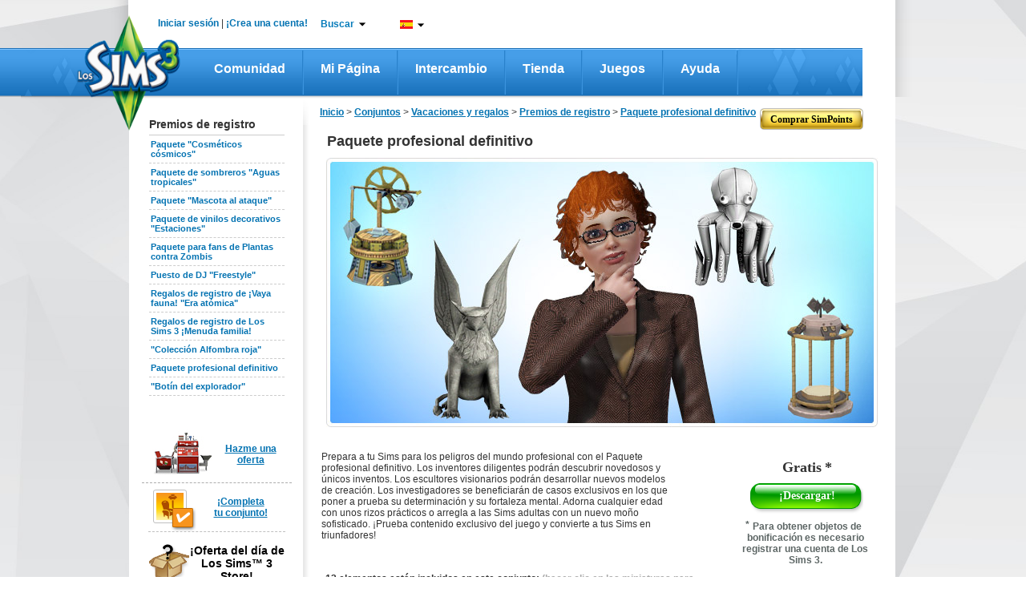

--- FILE ---
content_type: text/html;charset=UTF-8
request_url: https://es.store.thesims3.com/setsProductDetails.html?scategoryId=12492&index=0&productId=OFB-SIM3:21267
body_size: 233051
content:


















<!DOCTYPE html PUBLIC "-//W3C//DTD XHTML 1.0 Transitional//EN" "http://www.w3.org/TR/xhtml1/DTD/xhtml1-transitional.dtd">
<html>
<head>

<meta name="keywords"  content="Bienes virtuales, Los Sims 3 Store, descargas Sims 3, objetos Sims 3,
Descargar Sims 3 Paquete profesional definitivo" />
<meta name="title" property="og:title" content="Paquete profesional definitivo - The Store - Los Sims™ 3" />
<meta name="description" property="og:description" content="Prepara a tu Sims para los peligros del mundo profesional con el Paquete profesional definitivo. Los inventores diligentes podrán descubrir novedosos y únicos " />

<meta  property="og:image" content="https://na.lvlt.sims3store.cdn.ea.com/u/f/sims/sims3/sims3store/objects/EP2_Reg_Incentive/Thumbnail_128x128.png"/>

<title>

Paquete profesional definitivo - The Store - Los Sims™ 3</title>





















	
	
	
		
	




<link href="https://lvlt.store.thesims3.com/css/other/secure_style_01_ver936388.css" rel="stylesheet" type="text/css"/>
<link href="https://lvlt.store.thesims3.com/css/other/secure_style_02_ver936388.css" rel="stylesheet" type="text/css"/>

<link href="https://lvlt.store.thesims3.com/css/other/thickbox_ver936388.css" rel="stylesheet" type="text/css"/>
<link href="https://lvlt.store.thesims3.com/css/other/footerCss_ver936388.css" rel="stylesheet" type="text/css"/>
<!-- 
#HOSTNAME#ip-10-28-89-87.ec2.internal
 -->

















<script type="text/javascript">
	window.isClickStreamEnabled = 'true';
</script>



        <script type="text/javascript">var sims3CookieDomain = '.thesims3.com';</script>
		<script type="text/javascript">var sims3Domain = "www.thesims3.com";</script>
		<script type="text/javascript">document.domain= 'thesims3.com';</script>
		<script language="javascript">AC_FL_RunContent = 0;</script>
		<script type="text/javascript"> 
			var csrf_token = '9f8ce7c2e4fc8a05';		
		</script>
		<script language="javascript">window.personag = '';</script>
















	
       <script type="text/javascript" src="https://lvlt.store.thesims3.com/scripts/combined.js.h995183676.pack" charset="utf-8"></script>
	
	

<script type="text/javascript" src="https://lvlt.store.thesims3.com/jscript/jquery.simplemodal_ver936388.js"></script>
<script language="javascript" type="text/javascript" src="https://lvlt.store.thesims3.com/jscript/easing-home_ver936388.js"></script>
<script type="text/javascript" src="https://lvlt.store.thesims3.com/jscript/jquery.countdown_ver936388.js"></script>
<script type="text/javascript" src="https://lvlt.store.thesims3.com/jscript/jquery-ui-1.8.16.custom.min_ver936388.js"></script>
<!-- Google Analytics [Universal] Moved to GTM -->
<!-- End Google Analytics [Universal] -->



<!--[if lt IE 7.]>
	<script defer type="text/javascript" src="https://lvlt.store.thesims3.com/jscript/pngfix_ver936388.js"></script>
<![endif]-->
<script type="text/javascript">
	var tzo = new Date().getTimezoneOffset() / 60;
	setSims3Cookie("timezoneOffset", -tzo, 99999);
	
	$(document).ready(function(){
		var buyLink = getURLParamByName('buy');
		if(buyLink == null) {
			var buyNowLink = getURLParamByName('buyNow');
			if(buyNowLink!=null  && $('#ButtonSubmit')) {
				triggerClick('ButtonSubmit');
			}				
		}
		if(buyLink != null && $('#'+buyLink)) {
			triggerClick(buyLink);
		}
		
		addToFavoriteLink = getURLParamByName('addToFavoritesDiv');
		if(addToFavoriteLink != null && $('#'+addToFavoriteLink)) {
			triggerClick(addToFavoriteLink);
		}
		
		tryitDiv = getURLParamByName('tryitDiv');
		if(tryitDiv != null && $('#'+tryitDiv)) {
			triggerClick(tryitDiv);
		}
		
		redeem = getURLParamByName('redeem');
		if(redeem !=null && redeem=='code') {
			triggerClick('redeemCodeLink');
		}

		if(redeem !=null && redeem=='cashcard') {
			triggerClick('redeemCashCardLink');
		}
		
	 });
</script>


 

























<!-- Google Analytics Code Moved to GTM -->





</head>
<body>














<script type="text/javascript">
var utag_data = {
		  userid : "", // Nucleus User ID
		  intcmp : "", // Internal Campaign
		  abtest : "" // A|B|n test information
		}
</script>

		    
<div id="layoutproto" class="hideMe">
	<div id="modalcontent"></div>
</div>
<div class="ajaxTracker hideMe"></div>
	<center>
		<div id="header">












<script language="javascript" type="text/javascript">var siteDomain = ".thesims3.com";</script>































































 


	
	
		
	



	
	
		
	



<script type="text/javascript">


jQuery(function() {

	var aSuggestCount = 7;	
	
jQuery("#headerSearchBox").autocomplete({
	
	
	
    source: function(req, response) {
    	 var pCategory = jQuery('#storeCategory option:selected').val();
         if(pCategory ==""){
      	   pCategory = "all";
         }
         
        var url = 'https://store.thesims3.com/searchAutoSuggetions.html?pCategory='+pCategory
        		 
     	if(document.location.protocol =='https:'){
    		url = url.replace("http:","https:");
    	}
        
         
        if(typeof window.localStore == 'undefined'){
               window.localStore = new Object();    
        }
        if(typeof window.localStore[pCategory] != 'undefined'){
        	var re = jQuery.ui.autocomplete.escapeRegex(req.term);
        	var results = jQuery.grep(window.localStore[pCategory], function(item){
        		 return matches(re, item.label);
	            });
               response(results.slice(0, aSuggestCount));
        }else{
        	jQuery.ajax({
                        url:url,
                        jsonpCallback: 'jsonCallback',
                        contentType: "application/json",
                        dataType: 'jsonp',
                        delay:200,
                        success: function( data ) {
                              window.localStore[pCategory] = data.resultset;
                          	  var re = jQuery.ui.autocomplete.escapeRegex(req.term);
                              var results = jQuery.grep(data.resultset, function(item){
                            	  return matches(re, item.label);
              	            });
                              response(results.slice(0, aSuggestCount));
                            }
                        });               
        }
    },
	select:function(event,ui){
	  var labelText=jQuery("<div/>").html(ui.item.label).text();
	  ui.item.value=labelText;
	  return labelText;
    }
       });

function matches(input, firstValue)
{
	 var splitFirstVal=firstValue.split(" ");
	  var found=false; 
	  for(k=0;k<splitFirstVal.length;k++){
	  	if(splitFirstVal[k].toLowerCase().indexOf(input.toLowerCase())==0){
	  		found=true;
	  		break;
	  	}
	  }
	  return found;
}

jQuery.ui.autocomplete.prototype._renderItem = function( ul, item){
  var term = this.term.split(' ').join('|');
  var re = new RegExp("(\\b"+term+")",'gi');
  var t = item.label.replace(re,"<b>$1</b>");
  return jQuery( "<li></li>" )
     .data( "item.autocomplete", item )
     .append( "<a class='arrowSearchIconHolder'><span class='arrowSearchOptionText'>" + t +"</span><div onclick='directProductLink(\""+simsStoreUrl+item.link+"\")' class='arrowSearchIcon arrowSearchIconDisable' title='Vista detallada'></div>"+ "</a>" )
     .appendTo( ul );
};

jQuery("#headerSearchBox").autocomplete("disable");
jQuery("#storeCategory").hide();
});


var simsLoginUrl="https://es.thesims3.com/login.html";
var simsStoreUrl="https://store.thesims3.com";
var sims3Url="https://es.thesims3.com/";
var secureSims3URL ="https://es.thesims3.com/";
var sims3CDNUrlPrefix = "https://lvlt.thesims3.com/";
function trim(str){
    return str.replace(/^\s+/, '').replace(/\s+$/, '')
}
function getCookie(name){  /*intentionally not using the cookie from main.js for shared header story*/
	var nameEQ = name + "=";
	var ca = document.cookie.split(';');
	for(var i=0;i < ca.length;i++){
		var c = ca[i];
		while (c.charAt(0)==' ') c = c.substring(1,c.length);
		if (c.indexOf(nameEQ) == 0) return c.substring(nameEQ.length,c.length);
	}
	return null;
  }

function directProductLink(link){
  window.open(link, '_blank');
}

function generateUrl(urlpath){
	 var persona='';
     var idx=urlpath.indexOf('#(persona)');
     var loc=urlpath.substr(0,idx)+persona+urlpath.substring(idx+10);
     return loc;
}


function taketoForum(target){
    var url='https://forum.thesims3.com/jforum/forums/list.page';
    if (getCookie("forumKey")){
        url=url+"?"+"key="+getCookie("forumKey");
    }
    url = url + "?rnd="+Math.random();
    window.open(url,target);
}

function customLoginAndAction(){
    var persona='';
    if (persona){
       document.location = 'http://mypage.thesims3.com'+'/mypage/'+persona;
    }else{
        // redirect return path to MyPage
        var redirectionUrl = "redirect=redirectToMypage";

        simsCommonLogin(redirectionUrl);
    }
}

function simsPopupClose()
{
	parent.jQuery.modal.close();
}

function takeToStoreMyAccount() {
    var target="_self";
    var url = 'http://es.store.thesims3.com'+'/myAccount.html';   
    window.open(url, target);	
}

function takeToAboutStore(target) {
    var url = 'http://es.store.thesims3.com'+'/aboutStore.html';   
    window.open(url, target);	
}
function takeToDailyDeals(target) { 
    var url = 'http://es.store.thesims3.com'+'/dailyDeal.html';   
    window.open(url, target);	
}
function takeToRiverview(target) {  
    var url = 'http://es.store.thesims3.com'+'/riverview'; 
    window.open(url, target);	
}
function takeTowaystoPay(target) {   
    var url = 'http://es.store.thesims3.com'+'/waystoPay.html'; 
    window.open(url, target);	
}
function takeToShopMode(target) { 
    var url = 'http://es.store.thesims3.com'+'/shopMode.html'; 
    window.open(url, target);	
}
function takeToLearnAboutPremiumContent(target)
{
    var url = 'http://es.store.thesims3.com'+'/learnAboutPremiumContent.html';   
    window.open(url, target);	
}
function takeToXRoadsFriends() {
    var target="_self";
    var persona='';
    var url = 'http://mypage.thesims3.com'+'/friendslist.html?screenName='+persona;   
    window.open(url, target);	
}

function takeToXRoadsBadges() {
    var target="_self";
    var persona='';
    var url = 'http://mypage.thesims3.com'+'/badges.html?screenName='+persona;
    window.open(url, target);	
}
function takeToXRoadsPrivacySettings() {
    var target="_self";
    var url = 'http://mypage.thesims3.com'+'/privacySettings.html';   
    window.open(url, target);	
}
function takeToXRoadsMyProfile() {
    var target="_self";
    var url = 'http://mypage.thesims3.com'+'/myProfile.html';
    window.open(url, target);
}

function takeToTS3GameRegistration() {
    var target="_self";
    var url = 'https://es.thesims3.com/registeragame.html';
    window.open(url, target);
}
function selectLanguage(url){
	if(document.location.protocol =='https:'){
		url = url.replace("http:","https:");
	}
	var languageUrl =url+'&responseType=json&callback=selectLanguageCallBack';	
	scriptLoading(languageUrl);
}

function selectLanguageCallBack(){	
	var browserUrl = window.location.href
	if(browserUrl.indexOf("execution=")!=-1){
		//TO handle spring webflow cache DT-128353
		browserUrl=browserUrl.replace("execution=","executionNew=");
	}
	window.location = browserUrl;
	
}

function scriptLoading(url)
{
   var head= document.getElementsByTagName('head')[0];
   var script= document.createElement('script');
   script.type= 'text/javascript';
   script.src= url;
   script.charset = 'utf-8';
   head.insertBefore( script, head.firstChild );
   script.onload = script.onreadystatechange = function() {
	   if(!this.readyState ||  this.readyState == "loaded" || this.readyState == "complete") {
		// Handle memory leak in IE
		   script.onload = script.onreadystatechange = null;
		   if ( head && script.parentNode ) {
			   head.removeChild( script );
		   }
	   }
   }
}

</script>
<!--[if IE 9]>
<style>
 .mainLevelMenu{height:21px !important;}
</style>
<![endif]-->
<style type="text/css">
.ui-autocomplete li a span.arrowSearchOptionText{display:inline-block; width:260px;color:#636363; font-family:Arial,sans-serif,Verdana; font-size:12px;}
.ui-autocomplete li a.ui-state-hover span.arrowSearchOptionText{color:#ffffff; font-family:Arial,sans-serif,Verdana; font-size:12px;}
.ui-autocomplete li a{cursor:default !important; padding:5px 7px 7px !important;}
.ui-menu .ui-menu-item a {position:relative;}
.arrowSearchIconDisable{display:none;}
.arrowSearchIcon {background:url('/images/header/white-arrow_ver936441.png') no-repeat scroll 50% 50%; bottom:35%; position:absolute; right:10px; width:13px;height:12px;float:right;margin-top:0px;cursor:pointer;}
.arrowSearchIconHolder.ui-state-hover .arrowSearchIconDisable{display:inline-block}
.arrowSearchIconHolder.ui-state-hover .arrowSearchIcon:hover{background:url('/images/header/darkgreen-arrow_ver936441.png') no-repeat scroll 50% 50%;}

.nc1{color:#000 !important;}
.simpointlink-header{font-family:Arial, sans-serif !important;font-size: 12px !important;font-weight: bold !important;color:#057BBA !important;cursor:pointer!important;}
.simpointlink-header:hover{font-family:Arial, sans-serif !important;font-size: 12px !important;font-weight: bold !important;color:#057BBA !important;cursor:pointer!important;}
.nc2{color:#6c6d6d !important;}
.nc3{color:#057bba !important;}
.nounderlne{text-decoration:none!important;}
.new-nav{padding:0px;margin:0px;float:left; position: relative;}

.new-nav li.first-lvl-li{list-style:none;zoom: 1;float:left;background:url('https://es.thesims3.com/images/header-new/menu-devider_ver936441.png') no-repeat scroll right 3px transparent;margin-top:1px;}
li.first-lvl-li a.first-lvl-lnk{display: block;font-size:16px;font-family:'Trebuchet MS',Arial, sans-serif !important;text-decoration:none;color:#fff!important;font-weight:bold;Text-transform:capitalize;padding:21px 25px 23px 25px;float:left;}
li.first-lvl-li a.first-lvl-lnk:hover{background:url('https://es.thesims3.com/images/header-new/main-nav-hover_ver936441.png') repeat-x;}
.hovernavmenu{background:url('https://es.thesims3.com/images/header-new/main-nav-hover_ver936441.png');}
.first-lvl-nav-wrpr{z-index:10;}
.rght-shdw{padding-right:9px;float:left;background:url('https://es.thesims3.com/images/header-new/navbar-right-gradient_ver936441.png') repeat-y right top; }
ul.new-nav ul{visibility: hidden; position: absolute; top: 100%; left: -1px; } 
ul.new-nav ul ul 					{ left: 100%; top: 0; }
ul.new-nav li:hover > ul 			{ visibility: visible; }
ul.new-nav                         { position: relative; }
ul.new-nav li a                    { display: block;  }
ul.new-nav li:last-child a         { border-right: none; } /* Doesn't work in IE */
ul.new-nav li:hover                {  position: relative; }
ul.new-nav ul 						{  visibility: hidden; position: absolute; top: 100%; left: 0; }                         /* IE 6 & 7 Needs Inline Block */
ul.new-nav ul li a					{ border-right: none;  display: inline-block; } 

ul.new-nav ul ul 					{ left: 100%; top: 0; }
ul.new-nav li:hover > ul 			{ visibility: visible; }
.first-lvl-nav-wrpr ul{margin:0px;padding:0px;float:left;}
.first-lvl-nav-wrpr ul li.second-lvl-li{list-style:none;float:left;clear:both;border-bottom:1px solid #ebebeb;width:100%;background:#fff;border-left:1px solid #ebebeb;*width:150px !important;}
.rght-crnr{float:left;background:url('https://es.thesims3.com/images/header-new/navbar-btm-right_ver936441.png') no-repeat right !important; width:6%;height:11px;}
.mdle-crnr{float:left;background:url('https://es.thesims3.com/images/header-new/navbar-btm-center_ver936441.png') repeat-x !important; width:93%;height:13px;}
.btmshdwwrpr, .shdw-wrpr{float:left;width:100%;*width:160px !important;}
.left-crnr{border-left: 1px solid #EBEBEB;float:left;height:5px;}
.second-lvl-arrw{background:url('https://es.thesims3.com/images/header-new/new-nav-arrow_ver936441.png') no-repeat scroll 96% 50% #FFFFFF !important;}
.first-lvl-nav-wrpr ul li.second-lvl-li a.second-lvl-lnk{margin-right:8px;padding:7px 10px;float:left;font-size:12px;font-family:Arial !important;text-decoration:none;color:#000!important;font-weight:bold;Text-transform:capitalize;white-space:nowrap;text-align:left;width:100% !important;*white-space:normal;}
.first-lvl-nav-wrpr ul li.second-lvl-li a.second-lvl-lnk:hover, .thirdlevel li a:hover{color:#057bba!important;}
.thirdlevel{list-style:none;z-index:-1;top:0px;}
.thirdlevel li{list-style:none;float:left;clear:both;border-top:1px solid #ebebeb;width:100%;background:#fff;border-left:1px solid #ebebeb;}
.thirdlevel .shdw-wrpr .btmshdwwrpr{*width:180px!important;}
.thirdlevel li a{padding:10px;float:left;font-size:12px;font-family:Arial !important;text-decoration:none;color:#000!important;font-weight:bold;Text-transform:capitalize;white-space:nowrap;text-align:left;*width:150px;*white-space:normal !important;}
a.blueTxtBold:link, a.blueTxtBold:active, a.blueTxtBold:visited, a.blueTxtBold:hover {color: #0473B2 !important;font-family: 'Trebuchet MS',Arial,sans-serif;font-size: 12px;font-weight: bold !important;}
.hideme{display:none;}
.AT-flag{float:left;width:16px;height:11px;background:url('https://es.thesims3.com/images/flags/flags_ver936441.png') 0 0 transparent;}
.AU-flag{float:left;width:16px;height:11px;background:url('https://es.thesims3.com/images/flags/flags_ver936441.png') 0 -12px transparent;}
.BE-flag{float:left;width:16px;height:11px;background:url('https://es.thesims3.com/images/flags/flags_ver936441.png') 0 -24px transparent;}
.BR-flag{float:left;width:16px;height:11px;background:url('https://es.thesims3.com/images/flags/flags_ver936441.png') 0 -36px transparent;}
.CA-flag{float:left;width:16px;height:11px;background:url('https://es.thesims3.com/images/flags/flags_ver936441.png') 0 -48px transparent;}
.CH-flag{float:left;width:16px;height:11px;background:url('https://es.thesims3.com/images/flags/flags_ver936441.png') 0 -60px transparent;}
.CN-flag{float:left;width:16px;height:11px;background:url('https://es.thesims3.com/images/flags/flags_ver936441.png') 0 -72px transparent;}
.CZ-flag{float:left;width:16px;height:11px;background:url('https://es.thesims3.com/images/flags/flags_ver936441.png') 0 -84px transparent;}
.DE-flag{float:left;width:16px;height:11px;background:url('https://es.thesims3.com/images/flags/flags_ver936441.png') 0 -96px transparent;}
.DK-flag{float:left;width:16px;height:11px;background:url('https://es.thesims3.com/images/flags/flags_ver936441.png') 0 -108px transparent;}
.ES-flag{float:left;width:16px;height:11px;background:url('https://es.thesims3.com/images/flags/flags_ver936441.png') 0 -120px transparent;}
.FI-flag{float:left;width:16px;height:11px;background:url('https://es.thesims3.com/images/flags/flags_ver936441.png') 0 -132px transparent;}
.FR-flag{float:left;width:16px;height:11px;background:url('https://es.thesims3.com/images/flags/flags_ver936441.png') 0 -144px transparent;}
.GB-flag{float:left;width:16px;height:11px;background:url('https://es.thesims3.com/images/flags/flags_ver936441.png') 0 -156px transparent;}
.GR-flag{float:left;width:16px;height:11px;background:url('https://es.thesims3.com/images/flags/flags_ver936441.png') 0 -168px transparent;}
.HK-flag{float:left;width:16px;height:11px;background:url('https://es.thesims3.com/images/flags/flags_ver936441.png') 0 -180px transparent;}
.HU-flag{float:left;width:16px;height:11px;background:url('https://es.thesims3.com/images/flags/flags_ver936441.png') 0 -192px transparent;}
.IE-flag{float:left;width:16px;height:11px;background:url('https://es.thesims3.com/images/flags/flags_ver936441.png') 0 -204px transparent;}
.IT-flag{float:left;width:16px;height:11px;background:url('https://es.thesims3.com/images/flags/flags_ver936441.png') 0 -216px transparent;}
.JP-flag{float:left;width:16px;height:11px;background:url('https://es.thesims3.com/images/flags/flags_ver936441.png') 0 -228px transparent;}
.KR-flag{float:left;width:16px;height:11px;background:url('https://es.thesims3.com/images/flags/flags_ver936441.png') 0 -240px transparent;}
.MX-flag{float:left;width:16px;height:11px;background:url('https://es.thesims3.com/images/flags/flags_ver936441.png') 0 -252px transparent;}
.NL-flag{float:left;width:16px;height:11px;background:url('https://es.thesims3.com/images/flags/flags_ver936441.png') 0 -264px transparent;}
.NO-flag{float:left;width:16px;height:11px;background:url('https://es.thesims3.com/images/flags/flags_ver936441.png') 0 -276px transparent;}
.NZ-flag{float:left;width:16px;height:11px;background:url('https://es.thesims3.com/images/flags/flags_ver936441.png') 0 -288px transparent;}
.PL-flag{float:left;width:16px;height:11px;background:url('https://es.thesims3.com/images/flags/flags_ver936441.png') 0 -300px transparent;}
.RU-flag{float:left;width:16px;height:11px;background:url('https://es.thesims3.com/images/flags/flags_ver936441.png') 0 -312px transparent;}
.SE-flag{float:left;width:16px;height:11px;background:url('https://es.thesims3.com/images/flags/flags_ver936441.png') 0 -324px transparent;}
.PT-flag{float:left;width:16px;height:11px;background:url('https://es.thesims3.com/images/flags/flags_ver936441.png') 0 -336px transparent;}
.SG-flag{float:left;width:16px;height:11px;background:url('https://es.thesims3.com/images/flags/flags_ver936441.png') 0 -348px transparent;}
.SK-flag{float:left;width:16px;height:11px;background:url('https://es.thesims3.com/images/flags/flags_ver936441.png') 0 -360px transparent;}
.TH-flag{float:left;width:16px;height:11px;background:url('https://es.thesims3.com/images/flags/flags_ver936441.png') 0 -372px transparent;}
.TW-flag{float:left;width:16px;height:11px;background:url('https://es.thesims3.com/images/flags/flags_ver936441.png') 0 -384px transparent;}
.US-flag{float:left;width:16px;height:11px;background:url('https://es.thesims3.com/images/flags/flags_ver936441.png') 0 -396px transparent;}
.ZA-flag{float:left;width:16px;height:11px;background:url('https://es.thesims3.com/images/flags/flags_ver936441.png') 0 -408px transparent;}
.hoverUline{text-decoration:none!important;}
.cntry-list-mdle ul li label{ margin: 12px 5px 0 1px \0/;*margin: 12px 5px 0 1px;margin: 12px 5px 0 1px;}
.hoverUline:hover{text-decoration:underline!important;}
.topicons-wrpr{list-style:none;margin:0px!important;padding:0px;}
.mail-notify-top{background:url('https://es.thesims3.com/images/header-new/mail-header-icon_ver936441.png')   no-repeat scroll left top transparent; padding-left:21px;height:27px; }
.frnds-notify-top{background:url('https://es.thesims3.com/images/header-new/friends-header-icon_ver936441.png')  no-repeat scroll left top transparent; padding-left:20px;height:27px; }
.cart-notify-top{background:url('https://es.thesims3.com/images/header-new/shoppingcart-header-icon_ver936441.png')  no-repeat scroll left top transparent; padding-left:24px;height:27px; }
.giftmsg-notify-top{background:url('https://es.thesims3.com/images/launcher/giftIcon_ver936441.png')  no-repeat scroll 0 5px transparent; padding-left:28px;height:27px; }
.topicons-wrpr li{float:left;margin-left:20px;margin-top:1px;width:18px;cursor:pointer;position:relative;top:-5px;line-height:23px;font-weight:bold!important;}
#eaBalanceSection{font-size:12px!important;}
#eaBalance, .topicons-wrpr li{font-weight:bold !important;}
.topicons-wrpr li:hover{text-decoration:underline;}
#footer a:hover{text-decoration:underline !important;}
.footlinkcontainer a:hover{text-decoration:underline !important;}
.mgnT25{margin-top:25px!important;}
.advncdsrch:hover{color: #78B802 !important;}
.myaccnt-items{margin:0px;padding:0px;list-style:none;}
.myaccnt-items li{margin-left:6px;border-bottom: 1px solid #EBEBEB; float:left;margin-bottom:8px;width:116px;padding-left:13px;text-align:left;}
.myaccnt-drpdwn-wrpr{position:absolute;width:145px;margin-top:5px;margin-left:-21px;*left:-5px !important;}
.myacct-drpdwn-top{float:left;width:145px;height:12px;background:url('https://es.thesims3.com/images/header/account-dropdwn-top_ver936441.png') no-repeat;}
.myacct-drpdwn-mddle{float:left;width:145px;background:url('https://es.thesims3.com/images/header/account-dropdwn-mddle_ver936441.png') repeat-y;padding-top:15px;}
.myacct-drpdwn-btm{float:left;width:145px;height:14px;background:url('https://es.thesims3.com/images/header/account-dropdwn-btm_ver936441.png') no-repeat;}
.lnks-top{color:#057bba !important;position:relative;background:url('https://es.thesims3.com/images/header/header-dwnarrw_ver936441.jpg') no-repeat;padding-right:15px;background-position:right;cursor:pointer;z-index:5;}
.ArB11{font-family:arial !important;font-size:12px !important;font-weight:bold !important;text-decoration:none!important}
.myaccnt-items li a{text-decoration:none!important;font-family:arial !important;font-size:12px !important;font-weight:bold !important;float:left;color:#000;padding-bottom:5px;}
.myaccnt-items li a:hover{color:#78b802;}
#loginspan, #logoutspan{float:left;margin-left:-8px;margin-top:-1px;*position:relative;}

#loginspan a{text-decoration:none!important;}
.bottomlinegray{float:left; width:183px;height:1px; border-bottom:1px solid #ebebeb;margin-bottom:10px;margin-left:-12px;}
.serach-drpdwn-wrpr{float:left;width:200px;position:absolute;*left:0px;}
.serach-drpdwn-top{float:left;width:195px;height:40px;background:url('https://es.thesims3.com/images/header/search-dropdwn-top_ver936441.png') no-repeat;}
.serach-drpdwn-mddle{float:left;width:195px;background:url('https://es.thesims3.com/images/header/search-dropdwn-mddle_ver936441.png') repeat-y;padding-top:5px;padding-left:15px;}
.serach-drpdwn-btm{float:left;width:195px;height:18px;background:url('https://es.thesims3.com/images/header/search-dropdwn-btm_ver936441.png') no-repeat;}
.srch-catgry{float:left;width:160px;color:#78b802;}
.srch-txtbx-wrpr{width:158px; float:left; border:1px solid #cccccc;margin-top:10px;height:21px;color:#78b802; margin-bottom:10px;}
.srch-txtbx-wrpr input{border:0px;color:#78b802;width:130px;float:left;margin-top:2px;margin-left:-1px;padding-left:4px;border-left:1px solid #ccc;}

.lang-drpdwn-wrpr{float:left;width:115px;position:absolute;*left:0px;}
.lang-drpdwn-top{float:left;width:115px;height:38px;background:url('https://es.thesims3.com/images/header/lan-dropdwn-top_ver936441.png') no-repeat;}
.lang-drpdwn-mddle{float:left;width:115px;background:url('https://es.thesims3.com/images/header/lan-dropdwn-mddle_ver936441.png') repeat-y;padding-left:8px;}
.lang-drpdwn-btm{float:left;width:115px;height:21px;background:url('https://es.thesims3.com/images/header/lan-dropdwn-btm_ver936441.png') no-repeat;}
.lang-list{padding:0px;list-style:none;display:block;text-align:left;margin-top:-7px;*margin-left:0px;}
.lang-list li{float:left;width:88px;padding-left:10px;position:relative;border-bottom: 1px solid #EBEBEB;}
.lang-list li a{text-decoration:none;color:#000;padding:10px 0px;float:left;width:92%;background:url('https://es.thesims3.com/images/header/language-right-arrw_ver936441.png') no-repeat;background-position:right;text-transform:capitalize}
.cntry-list-mdle ul li a{background:none;width:78%;}
.lang-list li a:hover, .cntry-list-mdle ul li a:hover, .grnTxt, .myacct-lnk:hover {color:#78b802 !important;}
.blueTxt{color:#0473B2 !important;}
.cntry-list-wrpr{float:left;width:142px;position:absolute;left:98px;z-index:-2;top:-7px;}
.cntry-list-top{float:left;width:142px;height:9px;background:url('https://es.thesims3.com/images/header/lan-submenu-top_ver936441.png') no-repeat;}
.cntry-list-mdle{float:left;width:142px;background:url('https://es.thesims3.com/images/header/lan-submenu-mddle_ver936441.png') repeat-y;margin-top:-2px;}
.cntry-list-btm{float:left;width:142px;height:15px;background:url('https://es.thesims3.com/images/header/lan-submenu-btm_ver936441.png') no-repeat;}
.cntry-list-mdle ul{margin:0px;padding:0px;list-style:none;}
.cntry-list-mdle ul li{float:left;width:114px;padding:0px 10px;}
.cntry-list-mdle ul li a{text-decoration:none;color:#000;}
.cntry-list-mdle ul li img{float:left;margin:10px 0px;margin-right:5px;}
.search-btn{float:right;margin-top:3px;width:16px;height:16px;background:url('https://es.thesims3.com/images/header/search-icon_ver936441.png') no-repeat;}
.top-wrpr{display:block;margin:auto;height:18px;width:876px;position:relative;z-index:15!important;padding-top:23px;padding-bottom:18px;}
.mgnB5{margin-bottom:5px;}
.mgnL10{margin-left:10px;}
.mgnL16{margin-left:16px;}
.mgnL18{margin-left:18px;}
.mgnL13{margin-left:13px;}
.mgnL20{margin-left:20px;}
.wdth240px{width:15%;}
.marginT10{margin-top:10px;}
.ui-autocomplete{list-style:none;background:#fff; padding:0; margin:-2px 0 0 ; font-family:Arial, sans-serif, Verdana; font-size:12px;border:1px solid #91c532; max-width:300px !important;min-width:158px !important;}
.ui-autocomplete li a{display:block;padding:5px 7px; cursor:pointer; color:#636363;text-decoration:none}
.ui-autocomplete li a.ui-state-hover{background:#91c532;color:#fff;text-decoration:none}
.ui-autocomplete-loading {background:url('https://es.thesims3.com/images/header/ui-anim_basic_16x16_ver936441.gif')  right center no-repeat;}
.esrblogo{margin-top:-6px;float:left;}
#transparentBgMiddle{*overflow:hidden;}
.footer-alfresco-wrpr{float:left;width:959px;background:url('https://es.thesims3.com/images/header/footer-bg-alfresco_ver936441.jpg') repeat-x;margin-top:-65px;position:relative;padding-top:25px;padding-bottom:20px;margin-left:12px;}
.footer-alfresco-wrp-headr, .footer-alfresco-wrp-headr a{font-family:trebuchet MS;font-size:18px;font-weight:bold;color:#78b802 !important;margin-bottom:8px;margin-top:18px;text-align:left;text-decoration:none!important;}
.footer-alfresco-sublinks a{color:#057bba !important;font-family:trebuchet MS !important;font-size:15px !important;text-decoration:none !important;font-weight:normal !important;text-align:left !important;}
.footer-alfresco-sublinks a:hover, .footer-alfresco-sublinks a:hover{text-decoration:underline !important;}
.footer-alfresco-sublinks{margin-bottom:8px;padding-left:0px;text-align:left;float:left;width:100%;}
.footer-alfresco-links-divider{float:left;width:45px;position:relative;}
.footer-alfresco-links-divider img{position:absolute;top:42%;left:23%;}
.footer-alfresco-links{padding-left:20px;}
.footer-jsp-wrpr{float:left; width:959px;height:199px;background:url('https://es.thesims3.com/images/header/footer-jsp-bg_ver936441.jpg') repeat-x;margin-left:12px;}
.logofootercontainer{width:100%!important; height:51px !important;margin-left:0px!important;padding-top:20px;margin-bottom:7px!important;}
.copy-rght-wrpr{float:left; width:auto;padding-left:25px;}
.copy-rght-txt{font-family:arial;font-size:12px;font-weight:bold;color:#fff;text-align:left;margin-top:2px!important;}
.copyrght-wrpr{margin-right:32px;margin-top:-10px;position:relative;float:right;}
.footlinkcontainer a, f.ootlinkcontainer a:visited{font-family:arial;font-size:11px;font-weight:bold;color:#8ec9fa !important; text-decoration:none!important;background:url('https://es.thesims3.com/images/header/small-seperator_ver936441.png') no-repeat;padding-right:13px;padding-left:5px;background-position:right;line-height:28px;}
.footer-alfresco-links img{width:17px !important; height:17px!important;float:left;margin-right:4px;}
.advncdsrch{color:#000!important;text-transform:capitalize;}
#footer p{margin:0px;}
.ui-menu-item{float:left;width:100%;}
.ui-autocomplete{float:left;}
.logo-footer-container{
text-align:center;


	padding-left:95px;



}
.foot_medvl_logo{
position:relative;
top:-30px;


	left:-20px;



}
.foot_cnsle_logo{
position:relative;
top:-30px;
margin:0px 15px;


	left:-20px;



}
.foot_scial_logo{
position:relative;
top:-30px;


	left:-40px;



}

.space-footer-lnks{float:left;width:100%;height:12px;}
.copyrght-wrpr a:first-child{margin-right:13px;float:left;}
.ealogolinkcontainer a img{ float: left;    height: 90px; *height: 90px;    margin-left: 45%;POSITION:RELATIVE;Z-INDEX:3;}
.ealogolinkcontainer{*height:90px; *width:100%;}
.languageselector{margin-top:-10px;}
.logofootercontainer{height:100px !important;width:93%;margin-left:4%;margin-top:10px;}
.trustecertication{width:190px; height:190px;}
.simslogocontainerfooter{width:455px;height:190px;margin-left:34px;*margin-left:28px;*width:459px;}
.esrbfootr{width:230px; height:190px;position:relative; left:-15px;*left:-12px;}
.wdth100per{width:100%;}
.ienotfication{position:absolute;width:991px;left:-7%;top:-1px;z-index:10000;}
.ienotfication-top{background:url('https://es.thesims3.com/images/header/browsernotification-top_ver936441.png') repeat-y;width:991px;float:left;min-height:35px;position:relative;}
.ienotfication-alrt{left: 15px;position: absolute;top: 25px;}
.ienotfication-txt{margin-left: 45px;float:left;margin-top: 23px;width:910px;font-family:Arial, sans-serif !important;font-size: 14px !important;font-weight: normal !important;}
.ienotfication-txt a{font-family:Arial, sans-serif !important;font-size: 14px !important;font-weight: normal !important;color:#cc1111 !important;}
.ienotfication-lnk{position: absolute;right: 28px;top: 2px;font-family:Arial, sans-serif !important;font-size: 11px !important;font-weight: normal !important;color:#cc1111 !important;}
.ienotfication-close{ position: absolute;right: 12px;top: 5px;}
.ienotfication-btm{height:16px;width:991px;background:url('https://es.thesims3.com/images/header/browsernotification-bottom_ver936441.png');float:left;}
.fL,.flt-left {float: left;}
.fR {float: right;}
.clear{clear:both;}
.footerRightMostLogo{ text-align:center;	float:left ;}
.ovl-hidden{overflow:hidden;}
.trustecertication img{margin-top:10px;}
.foot_medvl_logo{position:relative;top:-20px !important;	left:-20px ;}
.foot_cnsle_logo{position:relative;top:-20px !important;	left:-10px; *left:-6px;}
.foot_scial_logo{position:relative;top:-20px !important;left:-20px;	left:-40px;}
#footer {height: 60px;position: absolute;    width: 978px; margin: -25px auto 0;}
.marginTopN80{margin-top:-80px;}
.marginTopN100{margin-top:-100px;}
.relative{position:relative}
.wdth180{width:180px;}
.footlinkcontainer{

	
		
		margin-top:0px !important;
	

}
.header{
	/* start additional font styles */
	font-family:'Trebuchet MS',Arial, sans-serif;
	font-size:12px;
	text-align:left;
	/* end additional font styles */
	
	
		
		
			height:65px;
		
	
		z-index:5;width:100%;*position:relative;}
	.headerblue{background:url('https://es.thesims3.com/images/header-new/new-nav-bg_ver936441.png');position:relative; background-repeat:repeat-x; width:29%; height:62px; position:relative;}
	.navbarwrpr{display:block;height:60px;position:relative;top:-62px;width:871px;margin:auto;z-index:1;}
.global_nav{background:url('https://es.thesims3.com/images/header-new/new-nav-main-bg_ver936441.png');position:relative;	z-index:5; background-repeat:repeat-x; float:right; display:block; margin:auto; float:right; width:1050px; height:67px; *margin-left:-230px!important;}	
.global_nav #promobuttonbox{	position:absolute;	top:53px;	right:80px;}
#logo{float:left;width:150px;height:150px;margin-left:69px;position:relative;top:-41px;z-index:1;}


	a:link{		color:#0473b2;	}
	a:visited{		color:#0473b2;	}
/* start header styles from web_style */
#global_nav{	width:1050px;	margin:0 auto;	position:relative;	background:url('https://es.thesims3.com/images/header-new/new-nav-main-bg_ver936441.png') no-repeat 100% 0%;}
#global_nav #logo{	margin-left:105px;width:140px;float:left;}

.titleStyle{   font-weight:bold;   color:#333333;   padding:0px 0px 3px 18px;}
.titleSubStyle{border-top:1px dotted #ffffff;width:160px;padding:3px 0px 0px 3px;margin-left:-3px;}
input.searchbtn{
	
		
		
			background:url('https://es.thesims3.com/images/search_button_new_ver936441.png') no-repeat;
		
	
	border:0px;	width:22px;	height:22px;cursor:pointer;	vertical-align:middle;}
input.searchbtn_dis{border:0px;width:22px;height:22px;cursor:default;vertical-align:middle;
	
		
		
			background:url('https://es.thesims3.com/images/search_button_new_dis_ver936441.png') no-repeat;
		
	
}
span.search_bdr{ border:1px solid #ccc; padding-bottom:3px; *padding-bottom:0px; background:#fff;}



</style>

<div class="top-wrpr">
<div class="ienotfication" style="display:none;">
<div class="ienotfication-top">
<img class="ienotfication-alrt" src="https://es.thesims3.com/images/header/browsernotification-alrt_ver936441.png" width="24" height="25" border="0"/>

<label class="ienotfication-txt">Tu navegador está desactualizado y podría no estar mostrando todas las características de la página. Para obtener una experiencia óptima <a href="https://es.thesims3.com/gettingstarted/browserupgrade" target="'_blank'">actualiza tu navegador a la última versión</a>.</label>
<a class="ienotfication-lnk" href="#">No volver a mostrar este mensaje</a>
<a href="Javascript:void(0);" class="ienotfication-close"><img src="https://es.thesims3.com/images/header/browsernotification-close_ver936441.png" width="9" height="12" border="0"/></a>
</div>
<div class="ienotfication-btm"></div>
</div>
<script>
var uagent = navigator.userAgent;
var n=uagent.match(/Trident/g);
if(n == null){
if(jQuery.browser.msie&&parseInt(jQuery.browser.version)<8){(function(e,t,n){function r(e){return e}function i(e){return decodeURIComponent(e.replace(s," "))}var s=/\+/g;var o=e.cookie=function(s,u,a){if(u!==n){a=e.extend({},o.defaults,a);if(u===null){a.expires=-1}if(typeof a.expires==="number"){var f=a.expires,l=a.expires=new Date;l.setDate(l.getDate()+f)}u=o.json?JSON.stringify(u):String(u);return t.cookie=[encodeURIComponent(s),"=",o.raw?u:encodeURIComponent(u),a.expires?"; expires="+a.expires.toUTCString():"",a.path?"; path="+a.path:"",a.domain?"; domain="+a.domain:"",a.secure?"; secure":""].join("")}var c=o.raw?r:i;var h=t.cookie.split("; ");for(var p=0,d=h.length;p<d;p++){var v=h[p].split("=");if(c(v.shift())===s){var m=c(v.join("="));return o.json?JSON.parse(m):m}}return null};o.defaults={};e.removeCookie=function(t,n){if(e.cookie(t)!==null){e.cookie(t,null,n);return true}return false}})(jQuery,document);if(jQuery.cookie("ienotification")==null){jQuery(".ienotfication").fadeIn("slow");var timer=setInterval(function(){jQuery(".ienotfication").fadeToggle("slow")},50000)}else{jQuery(".ienotfication").hide()}jQuery(".ienotfication-lnk").live("click",function(){jQuery(function(){var e="ienotification";jQuery.cookie(e,"test",{expires:1});jQuery(".ienotfication").fadeOut("slow");clearInterval(timer)})});jQuery(".ienotfication-close").live("click",function(){jQuery(this).closest(".ienotfication").fadeOut("slow");clearInterval(timer)})}}
</script>
















<script type="text/javascript">
    //var simsLogoutUrl='https://es.thesims3.com/logout.html';
    var siteUrlHost = window.location.hostname;
    var registerUrl = 'https://es.thesims3.com/register.html';
    var wishListUrl = 'http://store.thesims3.com/myWishlist.html?persona=';

    function welcomeMsg(){
    	//personag is the global variable defined by every application
       var persona=window.personag;
       if(!persona){
			persona = '';
           }
       if (persona){
          document.getElementById("personaNameSpan").innerHTML=persona;
          document.getElementById("wishList").href=wishListUrl+persona;
        //  document.getElementById("personaAnchor").href= document.getElementById("personaAnchor").href+persona;
          document.getElementById("logoutspan").style.display="inline";
          document.getElementById("loginspan").style.display="none";
          
       }else{
          document.getElementById("loginspan").style.display="inline";
          document.getElementById("logoutspan").style.display="none";
       }
    }
    
    function simsLogin(){
        // redirect return path of where we came from and needs to be urlencoded
        var redirectionUrl = window.location.href;
        redirectionUrl = "redirectTo=" + encodeURIComponent(redirectionUrl);

        simsCommonLogin(redirectionUrl);
    }

    function simsRegister(){
        // redirect return path to register page and needs to be urlencoded
        var redirectionUrl = registerUrl;
        redirectionUrl = "redirectTo=" + encodeURIComponent(redirectionUrl);

        simsCommonLogin(redirectionUrl);
    }
    
    function simsLogout(){
        // after logout, by default send back to TS3 domain (not path) where we came from
        // but if we came from MyPage, send back to Community instead
        var returnUrl = "https://" + siteUrlHost;
        var expr = /mypage/;
        if (expr.test(siteUrlHost))
        {
            returnUrl = sims3Url;
        }
        
        simsCommonLogout(returnUrl);
    }

    function logMeOut(logOutUrl)
	{
		window.location=logOutUrl;
	 	return false;
	}
</script>


<div id="logoutspan" style="display:none;">
<div class="fL accnt-wrpr" style="width:146px;float:left;">
<a class="fL myacct-lnk lnks-top ArB11" id="personaNameSpan" href="#"></a>
	<div class="myaccnt-drpdwn-wrpr hideme">
		<div class="myacct-drpdwn-top"></div>
		<div class="myacct-drpdwn-mddle">
			<ul class="myaccnt-items">
				<li><a href="javascript:takeToStoreMyAccount()">Mi cuenta de Store</a></li>
				<li><a id="wishList" href="#">Mi lista de favoritos</a></li>
					
				<li><a href="javascript:simsLogout();">Cerrar sesi&oacute;n</a></li>
				
			</ul>		
		</div>
		<div class="myacct-drpdwn-btm"></div>
	</div>
</div>	
</div>
<div id="loginspan" style="display:none;">
   <div id="loginlink" class="hideMe" style="display:inline;">&nbsp;<a class="blueTxtBold" id="headerLoginLink" href="javascript:simsLogin();">Iniciar sesi&oacute;n</a></div>&nbsp;|&nbsp;<a class="blueTxtBold" href="javascript:simsRegister();">&iexcl;Crea una cuenta!</a>&nbsp;
   	

</div>
    



<script type="text/javascript">
welcomeMsg();
jQuery(document).ready(function() {
	jQuery('#loginlink').show();
	var isAgegateEnabled = 'false';
	if('true' == isAgegateEnabled){
		jQuery("#picker1").birthdaypicker({dateFormat: "middleEndian",maxAge: 113});
		jQuery("#picker1 select").change(function () {
			if(jQuery(".birth-day").val() ==0 | jQuery(".birth-month").val() == 0 | jQuery(".birth-year").val() == 0 ){jQuery('#continuebtn').hide();jQuery('.dis_continue_btn').show();return false}
			else{
				jQuery('#continuebtn').show();
				jQuery('.dis_continue_btn').hide();}
			});
	}
	var locale = 'es_ES';
	var persona=window.personag;	

	
	if('true' == isAgegateEnabled)
	{
	if ((locale == 'en_US') && (!persona)) {
		if (jQuery.cookie("ageverify") == null) {	
			if(jQuery.cookie("underage") == null){	
			jQuery('#verifyage').modal({close: false});
			simsPopup("verifyage");
			} 

			else{jQuery('#verifyage').modal({close: false});
			simsPopup("verifyage");	
			jQuery('.verifyage_wrpr , .login_verifyage').hide();
			jQuery('.verifyage_d_txt').removeClass('wdth100percnt');
			jQuery('.verifyage_d_txt').css({"padding":"82px","width":"270px" , "line-height":"1.5"});
			jQuery('.verifyage_d_txt').html('Sorry, but you are not eligible to use this service.');
			jQuery('.newbluebtn').css({"cursor":"default"});
			return false;}
	}	
}
	}
});

</script>


<div class="fL search-wrpr" style="position: relative; float: left;">

<div id="searchbox">
<script type="text/javascript">
			function clearSearchBox() {
				if (document.forms['searchForm'].headerSearchBox.value == "Buscar"){
					document.forms['searchForm'].headerSearchBox.value = "";
				}
			}
			function enableGoButton(){
				if (document.forms['searchForm'].headerSearchSelect.selectedIndex != 0){
				} else {
				}
			}
			
			function manageStoreOption(){
				if(document.forms['searchForm'].headerSearchSelect.selectedIndex == 6){
					jQuery("#storeCategory").show();
					jQuery("#headerSearchBox").autocomplete("enable");
				}else{
					jQuery("#storeCategory").hide();
					jQuery("#headerSearchBox").val("");
					jQuery("#headerSearchBox").autocomplete("disable");
				}
			}
			
			function submitSearchPage(){
				if (document.forms['searchForm'].headerSearchBox.value == "Buscar"){
					document.forms['searchForm'].headerSearchBox.value = "";
				}
				if(document.forms['searchForm'].headerSearchSelect.selectedIndex == 3){
					window.location = "https://forum.thesims3.com/jforum/jforum.page?module=search&action=search&match_type=all&search_forum=&sort_by=relevance&search_keywords=" + escape(document.forms['searchForm'].headerSearchBox.value);
					return false;
				} 
				else 
				if(document.forms['searchForm'].headerSearchSelect.selectedIndex == 6 && document.forms['searchForm'].headerSearchBox.value.length > 0){
					var sCat = jQuery('#storeCategory option:selected').val();

					window.location = 'http://es.store.thesims3.com'+'/storeSearch.html?sKey='+document.forms['searchForm'].headerSearchBox.value+"&filterByCategory="+sCat; 
					return false;	
				}
				else {
					document.forms['searchForm'].action = "https://es.thesims3.com/globalSearchResult.html";
					document.forms['searchForm'].submit();
					return true;
				}
			}
			
			</script>
			
 <form style="margin:0px;" method="get" name="searchForm" accept-charset="UTF-8" onsubmit="return submitSearchPage();">
<a class="fL lnks-top search-lnk  ArB11 mgnL13" href="#">Buscar</a>
	<div class="serach-drpdwn-wrpr hideme">
		<div class="serach-drpdwn-top"></div>
		<div class="serach-drpdwn-mddle">
			<label class="ArB11 fL mgnB5">B&uacute;squeda r&aacute;pida:</label>
				<select class="srch-catgry ArB11" onchange="enableGoButton();manageStoreOption();" size="1" id="headerSearchSelect" name="searchCategory">
					<option value="0000">Categor&iacute;a</option>
					
						<option value="exchange" >
							Intercambio
						</option>
					
						<option value="members" >
							Miembros
						</option>
					
						<option value="Forums" >
							Foros
						</option>
					
						<option value="news" >
							Noticias
						</option>
					
						<option value="Movies & More" >
							Pel&iacute;culas y m&aacute;s
						</option>
					
						<option value="store" >
							The Store
						</option>
					
				</select>	
				
				<select class="srch-catgry ArB11 marginT10" id="storeCategory">
					<option value="all">Categor&iacute;a de Store</option>
					<option value="premiumcont">Contenido premium</option>
					<option value="world">Mundos</option>
					<option value="venu">Locales</option>
					<option value="sets">Conjuntos</option>
					<option value="buy">Construir/Comprar</option>
					<option value="sim">Crear un Sim</option>
					<option value="sale">&iexcl;Oferta!</option>
					<option value="mygoodi">Mis art&iacute;culos</option>
					
				</select>
			<div class="srch-txtbx-wrpr">
					
			<input class="ArB11" id="headerSearchBox" onclick="clearSearchBox();enableGoButton();" name="description"
					 type="text"   value="Buscar"  maxlength="50"/>
					 
				<a id="search" href="javascript:void('0')" class="search-btn searchbtn_dis" onclick="submitSearchPage();"></a>
				
			</div>
			<label class="bottomlinegray"></label>
			 <a class="ArB11 fL mgnB5 advncdsrch" href="https://es.thesims3.com/advancedSearch.html">B&uacute;squeda avanzada</a>
		</div>
		<div class="serach-drpdwn-btm"></div>
	</div>
	  <input type="hidden" name="sortParam" />
			        <input type="hidden" name="assetStatus" />
			        <input type="hidden" name="officialItemValue" />
			        <input type="hidden" name="featuredItemOnly" />
	</form>
	</div>
</div>

<div class="fL lang-wrpr" style="float: left; margin-left: 24px;*position:relative;margin-top:2px;">
<a class="fL lnks-top cntry-lnk  ArB11 mgnL18"><label class="ES-flag"></label></a>


	<div class="lang-drpdwn-wrpr hideme">
		<div class="lang-drpdwn-top"></div>
		<div class="lang-drpdwn-mddle">
		<ul class="lang-list">
	
		
		
				
					<li>
					
						
							<a class="ArB11 lang-link " href="javascript:void(0);">Dansk</a>
						
						
					
					
					<div class="cntry-list-wrpr hideme">
					<div class="cntry-list-top"></div>
					<div class="cntry-list-mdle">
					<ul>	
						
							
								<li><label class="DK-flag"></label><a class="ArB11" href="javascript:void(0);" onclick="selectLanguage('//dk.thesims3.com/changeLocalev2.html?newlocale=da_DK');">Danmark</a></li>
							
							
						
											
					</ul>
					</div>
						<div class="cntry-list-btm"></div>
					</div>
					</li>
				
				
		
		
		
				
				
					<li><a class="lang-link ArB11" href="javascript:void(0)">Deutsch</a>
					<div class="cntry-list-wrpr hideme">
					<div class="cntry-list-top"></div>
					<div class="cntry-list-mdle">
					<ul>	
						
							
							
							<li><label class="DE-flag"></label><a class="ArB11" href="javascript:selectLanguage('//de.thesims3.com/changeLocalev2.html?newlocale=de_DE');">Deutschland</a></li>
							
							
							
						
							
							
							<li><label class="AT-flag"></label><a class="ArB11" href="javascript:selectLanguage('//at.thesims3.com/changeLocalev2.html?newlocale=de_AT');">Österreich</a></li>
							
							
							
						
							
							
							<li><label class="CH-flag"></label><a class="ArB11" href="javascript:selectLanguage('//ch.thesims3.com/changeLocalev2.html?newlocale=de_CH');">Schweiz</a></li>
							
							
							
												
					</ul>
						</div>
							<div class="cntry-list-btm"></div>
						</div>
					</li>
				
		
		
		
				
				
					<li><a class="lang-link ArB11" href="javascript:void(0)">English</a>
					<div class="cntry-list-wrpr hideme">
					<div class="cntry-list-top"></div>
					<div class="cntry-list-mdle">
					<ul>	
						
							
							
							<li><label class="AU-flag"></label><a class="ArB11" href="javascript:selectLanguage('//au.thesims3.com/changeLocalev2.html?newlocale=en_AU');">Australia</a></li>
							
							
							
						
							
							
							<li><label class="CA-flag"></label><a class="ArB11" href="javascript:selectLanguage('//ca.thesims3.com/changeLocalev2.html?newlocale=en_CA');">Canada</a></li>
							
							
							
						
							
							
							<li><label class="IE-flag"></label><a class="ArB11" href="javascript:selectLanguage('//ie.thesims3.com/changeLocalev2.html?newlocale=en_IE');">Ireland</a></li>
							
							
							
						
							
							
							<li><label class="NZ-flag"></label><a class="ArB11" href="javascript:selectLanguage('//nz.thesims3.com/changeLocalev2.html?newlocale=en_NZ');">New Zealand</a></li>
							
							
							
						
							
							
							
							<li><label class="SG-flag"></label><a class="ArB11" href="javascript:selectLanguage('//www.thesims3.com/changeLocalev2.html?newlocale=en_SG');" >Singapore</a></li>
							
							
						
							
							
							<li><label class="ZA-flag"></label><a class="ArB11" href="javascript:selectLanguage('//za.thesims3.com/changeLocalev2.html?newlocale=en_ZA');">South Africa</a></li>
							
							
							
						
							
							
							<li><label class="GB-flag"></label><a class="ArB11" href="javascript:selectLanguage('//gb.thesims3.com/changeLocalev2.html?newlocale=en_GB');">United Kingdom</a></li>
							
							
							
						
							
							
							
							<li><label class="US-flag"></label><a class="ArB11" href="javascript:selectLanguage('//www.thesims3.com/changeLocalev2.html?newlocale=en_US');" >United States</a></li>
							
							
						
							
							
							
							<li><label class="JP-flag"></label><a class="ArB11" href="javascript:selectLanguage('//www.thesims3.com/changeLocalev2.html?newlocale=ja_JP');" >日本</a></li>
							
							
						
							
							
							
							<li><label class="HK-flag"></label><a class="ArB11" href="javascript:selectLanguage('//www.thesims3.com/changeLocalev2.html?newlocale=zh_HK');" >香港</a></li>
							
							
						
							
							
							
							<li><label class="TW-flag"></label><a class="ArB11" href="javascript:selectLanguage('//www.thesims3.com/changeLocalev2.html?newlocale=zh_TW');" >台灣</a></li>
							
							
						
							
							
							
							<li><label class="KR-flag"></label><a class="ArB11" href="javascript:selectLanguage('//www.thesims3.com/changeLocalev2.html?newlocale=ko_KR');" >대한민국</a></li>
							
							
						
							
							
							
							<li><label class="TH-flag"></label><a class="ArB11" href="javascript:selectLanguage('//www.thesims3.com/changeLocalev2.html?newlocale=th_TH');" >ประเทศไทย</a></li>
							
							
												
					</ul>
						</div>
							<div class="cntry-list-btm"></div>
						</div>
					</li>
				
		
		
		
				
				
					<li><a class="lang-link ArB11" href="javascript:void(0)">español</a>
					<div class="cntry-list-wrpr hideme">
					<div class="cntry-list-top"></div>
					<div class="cntry-list-mdle">
					<ul>	
						
							
							
							<li><label class="ES-flag"></label><a class="ArB11" href="javascript:selectLanguage('//es.thesims3.com/changeLocalev2.html?newlocale=es_ES');">España</a></li>
							
							
							
												
					</ul>
						</div>
							<div class="cntry-list-btm"></div>
						</div>
					</li>
				
		
		
		
				
				
					<li><a class="lang-link ArB11" href="javascript:void(0)">français</a>
					<div class="cntry-list-wrpr hideme">
					<div class="cntry-list-top"></div>
					<div class="cntry-list-mdle">
					<ul>	
						
							
							
							
							<li><label class="BE-flag"></label><a class="ArB11" href="javascript:selectLanguage('//www.thesims3.com/changeLocalev2.html?newlocale=fr_BE');" >Belgique</a></li>
							
							
						
							
							
							
							<li><label class="CA-flag"></label><a class="ArB11" href="javascript:selectLanguage('//www.thesims3.com/changeLocalev2.html?newlocale=fr_CA');" >Canada</a></li>
							
							
						
							
							
							<li><label class="FR-flag"></label><a class="ArB11" href="javascript:selectLanguage('//fr.thesims3.com/changeLocalev2.html?newlocale=fr_FR');">France</a></li>
							
							
							
						
							
							
							
							<li><label class="CH-flag"></label><a class="ArB11" href="javascript:selectLanguage('//www.thesims3.com/changeLocalev2.html?newlocale=fr_CH');" >Suisse</a></li>
							
							
												
					</ul>
						</div>
							<div class="cntry-list-btm"></div>
						</div>
					</li>
				
		
		
		
				
				
					<li><a class="lang-link ArB11" href="javascript:void(0)">italiano</a>
					<div class="cntry-list-wrpr hideme">
					<div class="cntry-list-top"></div>
					<div class="cntry-list-mdle">
					<ul>	
						
							
							
							<li><label class="IT-flag"></label><a class="ArB11" href="javascript:selectLanguage('//it.thesims3.com/changeLocalev2.html?newlocale=it_IT');">Italia</a></li>
							
							
							
						
							
							
							
							<li><label class="CH-flag"></label><a class="ArB11" href="javascript:selectLanguage('//www.thesims3.com/changeLocalev2.html?newlocale=it_CH');" >Svizzera</a></li>
							
							
												
					</ul>
						</div>
							<div class="cntry-list-btm"></div>
						</div>
					</li>
				
		
		
		
				
					<li>
					
						
							<a class="ArB11 lang-link " href="javascript:void(0);">magyar</a>
						
						
					
					
					<div class="cntry-list-wrpr hideme">
					<div class="cntry-list-top"></div>
					<div class="cntry-list-mdle">
					<ul>	
						
							
								<li><label class="HU-flag"></label><a class="ArB11" href="javascript:void(0);" onclick="selectLanguage('//hu.thesims3.com/changeLocalev2.html?newlocale=hu_HU');">Magyarország</a></li>
							
							
						
											
					</ul>
					</div>
						<div class="cntry-list-btm"></div>
					</div>
					</li>
				
				
		
		
		
				
				
					<li><a class="lang-link ArB11" href="javascript:void(0)">Nederlands</a>
					<div class="cntry-list-wrpr hideme">
					<div class="cntry-list-top"></div>
					<div class="cntry-list-mdle">
					<ul>	
						
							
							
							<li><label class="NL-flag"></label><a class="ArB11" href="javascript:selectLanguage('//nl.thesims3.com/changeLocalev2.html?newlocale=nl_NL');">Nederland</a></li>
							
							
							
						
							
							
							<li><label class="BE-flag"></label><a class="ArB11" href="javascript:selectLanguage('//be.thesims3.com/changeLocalev2.html?newlocale=nl_BE');">België</a></li>
							
							
							
												
					</ul>
						</div>
							<div class="cntry-list-btm"></div>
						</div>
					</li>
				
		
		
		
				
					<li>
					
						
							<a class="ArB11 lang-link " href="javascript:void(0);">norsk</a>
						
						
					
					
					<div class="cntry-list-wrpr hideme">
					<div class="cntry-list-top"></div>
					<div class="cntry-list-mdle">
					<ul>	
						
							
								<li><label class="NO-flag"></label><a class="ArB11" href="javascript:void(0);" onclick="selectLanguage('//no.thesims3.com/changeLocalev2.html?newlocale=no_NO');">Norge</a></li>
							
							
						
											
					</ul>
					</div>
						<div class="cntry-list-btm"></div>
					</div>
					</li>
				
				
		
		
		
				
					<li>
					
						
							<a class="ArB11 lang-link " href="javascript:void(0);">polski</a>
						
						
					
					
					<div class="cntry-list-wrpr hideme">
					<div class="cntry-list-top"></div>
					<div class="cntry-list-mdle">
					<ul>	
						
							
								<li><label class="PL-flag"></label><a class="ArB11" href="javascript:void(0);" onclick="selectLanguage('//pl.thesims3.com/changeLocalev2.html?newlocale=pl_PL');">Polska</a></li>
							
							
						
											
					</ul>
					</div>
						<div class="cntry-list-btm"></div>
					</div>
					</li>
				
				
		
		
		
				
				
					<li><a class="lang-link ArB11" href="javascript:void(0)">português</a>
					<div class="cntry-list-wrpr hideme">
					<div class="cntry-list-top"></div>
					<div class="cntry-list-mdle">
					<ul>	
						
							
							
							<li><label class="BR-flag"></label><a class="ArB11" href="javascript:selectLanguage('//br.thesims3.com/changeLocalev2.html?newlocale=pt_BR');">Brasil</a></li>
							
							
							
						
							
							
							<li><label class="PT-flag"></label><a class="ArB11" href="javascript:selectLanguage('//pt.thesims3.com/changeLocalev2.html?newlocale=pt_PT');">Portugal</a></li>
							
							
							
												
					</ul>
						</div>
							<div class="cntry-list-btm"></div>
						</div>
					</li>
				
		
		
		
				
					<li>
					
						
							<a class="ArB11 lang-link " href="javascript:void(0);">suomi</a>
						
						
					
					
					<div class="cntry-list-wrpr hideme">
					<div class="cntry-list-top"></div>
					<div class="cntry-list-mdle">
					<ul>	
						
							
								<li><label class="FI-flag"></label><a class="ArB11" href="javascript:void(0);" onclick="selectLanguage('//fi.thesims3.com/changeLocalev2.html?newlocale=fi_FI');">Suomi</a></li>
							
							
						
											
					</ul>
					</div>
						<div class="cntry-list-btm"></div>
					</div>
					</li>
				
				
		
		
		
				
					<li>
					
						
							<a class="ArB11 lang-link " href="javascript:void(0);">svenska</a>
						
						
					
					
					<div class="cntry-list-wrpr hideme">
					<div class="cntry-list-top"></div>
					<div class="cntry-list-mdle">
					<ul>	
						
							
								<li><label class="SE-flag"></label><a class="ArB11" href="javascript:void(0);" onclick="selectLanguage('//se.thesims3.com/changeLocalev2.html?newlocale=sv_SE');">Sverige</a></li>
							
							
						
											
					</ul>
					</div>
						<div class="cntry-list-btm"></div>
					</div>
					</li>
				
				
		
		
		
				
				
					<li><a class="lang-link ArB11" href="javascript:void(0)">čeština</a>
					<div class="cntry-list-wrpr hideme">
					<div class="cntry-list-top"></div>
					<div class="cntry-list-mdle">
					<ul>	
						
							
							
							<li><label class="CZ-flag"></label><a class="ArB11" href="javascript:selectLanguage('//cz.thesims3.com/changeLocalev2.html?newlocale=cs_CZ');">Česká republika</a></li>
							
							
							
						
							
							
							<li><label class="SK-flag"></label><a class="ArB11" href="javascript:selectLanguage('//sk.thesims3.com/changeLocalev2.html?newlocale=cs_SK');">Slovakia</a></li>
							
							
							
												
					</ul>
						</div>
							<div class="cntry-list-btm"></div>
						</div>
					</li>
				
		
		
		
				
					<li>
					
						
							<a class="ArB11 lang-link " href="javascript:void(0);">Ελληνικά</a>
						
						
					
					
					<div class="cntry-list-wrpr hideme">
					<div class="cntry-list-top"></div>
					<div class="cntry-list-mdle">
					<ul>	
						
							
								<li><label class="GR-flag"></label><a class="ArB11" href="javascript:void(0);" onclick="selectLanguage('//el.thesims3.com/changeLocalev2.html?newlocale=el_GR');">Ελλάδα</a></li>
							
							
						
											
					</ul>
					</div>
						<div class="cntry-list-btm"></div>
					</div>
					</li>
				
				
		
		
		
				
					<li>
					
						
							<a class="ArB11 lang-link " href="javascript:void(0);">русский</a>
						
						
					
					
					<div class="cntry-list-wrpr hideme">
					<div class="cntry-list-top"></div>
					<div class="cntry-list-mdle">
					<ul>	
						
							
								<li><label class="RU-flag"></label><a class="ArB11" href="javascript:void(0);" onclick="selectLanguage('//ru.thesims3.com/changeLocalev2.html?newlocale=ru_RU');">Россия</a></li>
							
							
						
											
					</ul>
					</div>
						<div class="cntry-list-btm"></div>
					</div>
					</li>
				
				
		
		
		</ul>		
		</div>
		<div class="lang-drpdwn-btm"></div>	
	</div>
</div>	

<div id="loggedinmenulist" class="rght-wpr fR">














<script type="text/javascript">
	var headerStats;
	
    function refreshHeaderStats()
    {
		eraseCookie("sims3HeaderStats");
        headerLoggedInMenu();
    }
	
	jQuery(document).bind("updateHeaderStats", refreshHeaderStats);
	
	
	function headerLoggedInMenu() {
		var persona=personag;
		if (!persona) {
			persona = '';
		};
		
		if (persona) {
			var statCookie = unescape(getCookie("sims3HeaderStats"));
			var grabbedStatsFromCookie = false;
			if (statCookie && statCookie != "null") {
				
				if (statCookie.charAt(0) == '"') {
					statCookie = statCookie.substring(1, statCookie.length - 1);
				};
				
				headerStats = statCookie.split(",");
				
				if (headerStats.length == 6) {
					if(headerStats[0] != '0.00'){
						document.getElementById("eaBalanceSection").style.display="block";
						document.getElementById("eaBalance").innerHTML =  headerStats[0];	
					}
					document.getElementById("scBalance").innerHTML =  headerStats[1];
					document.getElementById("headerNewMessageCount").innerHTML = headerStats[2];
					if(headerStats[1] == 0){
						document.getElementById("simpointsMsg").style.display="none";
						document.getElementById("scBalance").style.display="none";
						document.getElementById("buyMoreSimpointsMsg").style.display="block";
					}else{
						document.getElementById("buyMoreSimpointsMsg").style.display="none";
						document.getElementById("simpointsMsg").style.display="block";
						document.getElementById("scBalance").style.display="block";
					}
		  			document.getElementById("headerPendingFriendRequestCount").innerHTML = headerStats[3];
		  			document.getElementById("cartItem").innerHTML =headerStats[4];
		  			document.getElementById("headerNewGiftMessageCount").innerHTML =  headerStats[5];
		  			document.getElementById("headerStatsContent").style.display="block";
		  			grabbedStatsFromCookie = true;
		  		};
			}
			
			if (!grabbedStatsFromCookie) {
				var httpURL = "https://es.thesims3.com/headerStats.genjs";
				var httpsURL = "https://es.thesims3.com/headerStats.genjs";
				
				var head = document.getElementsByTagName("head")[0];
				var script = document.createElement("script");
				script.setAttribute("type", "text/javascript");
				
				if (window.location.protocol == "https:") {
					script.setAttribute("src", httpsURL);
				} else {
					script.setAttribute("src", httpURL);
				};
				
				var callbackFunction = function() {
					if (typeof headerStats != "undefined") {
						
						if(headerStats.eaBalance != '0.00'){
							document.getElementById("eaBalanceSection").style.display="block";
							document.getElementById("eaBalance").innerHTML =  headerStats.eaBalance;	
						}
						if(headerStats.scBalance == 0){
							document.getElementById("simpointsMsg").style.display="none";
							document.getElementById("buyMoreSimpointsMsg").style.display="block";
							document.getElementById("scBalance").style.display="none";
						}else{
							document.getElementById("buyMoreSimpointsMsg").style.display="none";
							document.getElementById("simpointsMsg").style.display="block";
							document.getElementById("scBalance").style.display="block";
						}
						document.getElementById("scBalance").innerHTML =  headerStats.scBalance;
						document.getElementById("headerNewMessageCount").innerHTML = headerStats.newMessageCount;
			  			document.getElementById("headerPendingFriendRequestCount").innerHTML = headerStats.pendingFriendRequestCount;
			  			document.getElementById("cartItem").innerHTML =headerStats.cartItem;
			  			document.getElementById("headerNewGiftMessageCount").innerHTML = headerStats.newGiftMessageCount;
			  			document.getElementById("headerStatsContent").style.display="block";
		  			
					};
				};
				
				script.onreadystatechange = callbackFunction;
				script.onload = callbackFunction;
				
				head.appendChild(script);
			};
		};
	};
	
	function replaceLinkPersona(link, persona) {
		link.href = link.href.replace("_PERSONA_", persona);
	}
	
	function takeToMessages(){
		var target="_self";
	    var persona='';
	    if (!persona) {
            persona = window.personag;
	    };	    
	    var url = 'https://es.thesims3.com/mypage'+'/'+persona+'/mymessages';
	    window.open(url, target);
	}
	
	function takeToPendingFrndReq(){
		var target="_self";
	    var persona='';
	    if (!persona) {
            persona = window.personag;
	    };
	    var url = 'http://mypage.thesims3.com'+'/friendslist.html?screenName='+persona+'&friendStatus=PENDING';
	    window.open(url, target);
	}
	
	function takeToBuySimpoints() {
	    var target="_self";
	    var url = 'http://es.store.thesims3.com'+'/buysimpoints';   
	    window.open(url, target);	
	}
	
	function takeToShoppingCart() {
	    var target="_self";
	    var url = 'http://es.store.thesims3.com'+'/shoppingCart.html';   
	    window.open(url, target);	
	}
	
	function takeToGiftMessages() {
		var target="_self";
	    var persona='';
	    if (!persona) {
            persona = window.personag;
	    };
	    var url = 'https://es.thesims3.com/myMessages.html?type=gift&persona='+persona+'';
	    window.open(url, target);
	}
	
</script>
<div id="headerStatsContent" class="hideme">
	<label id="eaBalanceSection" class="ArB11 nc2 fL hideme">Saldo de la cuenta EA: <span id="eaBalance" class="nc1"></span></label>
	<label class="ArB11 nc3 mgnL20 fL">
		<a id="simpointsMsg" class="hoverUline simpointlink-header fL" style="display:none" onclick="takeToBuySimpoints();">SimPoints: </a>
		<a id="buyMoreSimpointsMsg" class="hoverUline simpointlink-header" style="display:none" onclick="takeToBuySimpoints();">Comprar SimPoints</a>
		<span class="nc1 fL" style="margin-left:2px;display:none;" id="scBalance"></span>
	</label>
	<ul class="topicons-wrpr ArB11 mgnL20 fL">
	<li class="mail-notify-top" id="headerNewMessageCount" onclick="takeToMessages();"></li>
	<li class="frnds-notify-top" id="headerPendingFriendRequestCount" onclick="takeToPendingFrndReq();"></li>
	<li class="giftmsg-notify-top" id="headerNewGiftMessageCount" onclick="takeToGiftMessages();"></li>
	<li class="cart-notify-top" id="cartItem" onclick="takeToShoppingCart();"></li>
	</ul>
</div>
<script type="text/javascript">
headerLoggedInMenu();
</script>

</div>

</div>
<div id="header" class="header">
<div class="headerblue"></div>
<div class="navbarwrpr">













<div class="global_nav">
	<div id="logo">
		
			
			
				<a href="https://es.thesims3.com/home.html"><img src="https://es.thesims3.com/images/sims3_logo_sp_ES_ver936441.png" width="130" height="145" border="0"/></a>
			
		
	</div>
	












<ul class="new-nav">
	
		
		<li class="first-lvl-li">
			
			
			
			
				<a class="first-lvl-lnk" href="http://es.thesims3.com/community">Comunidad</a>
			
			
			<div class="first-lvl-nav-wrpr" id="community">
				<ul class="frst-lvl">
					<div class="shdw-wrpr">
						<div class="rght-shdw">
							
							
							
								<li class="second-lvl-li">
									
										
										
											
												
												
													<a class="second-lvl-lnk" href="http://es.thesims3.com/community/news">Noticias</a>
												
											
										
									
									
								</li>
							
								<li class="second-lvl-li">
									
										
										
											
												
												
													<a class="second-lvl-lnk" href="http://es.thesims3.com/newsletter/signup.html">Apúntate a nuestro boletín</a>
												
											
										
									
									
								</li>
							
								<li class="second-lvl-li">
									
										
										
											
												
												
													<a class="second-lvl-lnk" href="http://es.thesims3.com/rssNewsFeed.html">Suscríbete a nuestro boletín</a>
												
											
										
									
									
								</li>
							
								<li class="second-lvl-li">
									
										
										
											
												
												
													<a class="second-lvl-lnk" href="http://es.thesims3.com/community/blog">Blog de la comunidad</a>
												
											
										
									
									
								</li>
							
								<li class="second-lvl-li">
									
										
										
											
												
												
													<a class="second-lvl-lnk" href="http://forums.thesims.com/">Foros de LosSims.es</a>
												
											
										
									
									
								</li>
							
								<li class="second-lvl-li">
									
										
										
											
												
												
													<a class="second-lvl-lnk" href="http://forum.thesims3.com/jforum/forums/list.page?rnd=0.18905481049558692">Foros (solo lectura)</a>
												
											
										
									
									
								</li>
							
								<li class="second-lvl-li">
									
										
										
											
												
												
													<a class="second-lvl-lnk" href="http://www.facebook.com/LosSims3">Hazte fan en Facebook</a>
												
											
										
									
									
								</li>
							
								<li class="second-lvl-li">
									
										
										
											
												
												
													<a class="second-lvl-lnk" href="http://www.twitter.com/LosSims3EA">Síguenos en Twitter</a>
												
											
										
									
									
								</li>
							
								<li class="second-lvl-li">
									
										
										
											
												
												
													<a class="second-lvl-lnk" href="http://www.youtube.com/LosSimsES">Ver <b>Vídeos de Los Sims</b> en YouTube</a>
												
											
										
									
									
								</li>
							
						</div>
						<div class="fL btmshdwwrpr">
							<div class="left-crnr"></div>
							<div class="mdle-crnr"></div>
							<div class="rght-crnr"></div>
						</div>	
					</div>					
				</ul>
			</div>
		</li>
	
		
		<li class="first-lvl-li">
			
			
			
				<a id="mypageheaderlink" style="display:none" class="first-lvl-lnk" href="http://mypage.thesims3.com/mypage/#(persona)">Mi página</a>
				<a id="mypageheaderlogin" style="display:none" class="first-lvl-lnk" href="javascript:customLoginAndAction();">Mi página</a>	
			
			
			
			<div class="first-lvl-nav-wrpr" id="mypage">
				<ul class="frst-lvl">
					<div class="shdw-wrpr">
						<div class="rght-shdw">
							
							
							
								<li class="second-lvl-li">
									
										
											
											<a id="myPageSubLink_1" class="second-lvl-lnk" href="http://mypage.thesims3.com/friendslist.html?screenName=#(persona)">Mis amigos</a>
										
										
									
									
								</li>
							
								<li class="second-lvl-li">
									
										
											
											<a id="myPageSubLink_2" class="second-lvl-lnk" href="http://mypage.thesims3.com/badges.html?screenName=#(persona)">Mis medallas</a>
										
										
									
									
								</li>
							
								<li class="second-lvl-li">
									
										
											
											<a id="myPageSubLink_3" class="second-lvl-lnk" href="http://www.thesims3.com/mypage/#(persona)/mystudio">Mi estudio</a>
										
										
									
									
								</li>
							
								<li class="second-lvl-li">
									
										
											
											<a id="myPageSubLink_4" class="second-lvl-lnk" href="http://www.thesims3.com/mypage/#(persona)/mymessages">Mis mensajes</a>
										
										
									
									
								</li>
							
								<li class="second-lvl-li">
									
										
											
											<a id="myPageSubLink_5" class="second-lvl-lnk" href="http://www.thesims3.com/myBlog.html?persona=#(persona)">Mi blog</a>
										
										
									
									
								</li>
							
								<li class="second-lvl-li">
									
										
											
											<a id="myPageSubLink_6" class="second-lvl-lnk" href="http://www.thesims3.com/mypage/#(persona)/mygoodies">Mis artículos</a>
										
										
									
									
								</li>
							
								<li class="second-lvl-li">
									
										
											
											<a id="myPageSubLink_7" class="second-lvl-lnk" href="http://www.thesims3.com/mypage/#(persona)/myFavorites">Mis favoritos</a>
										
										
									
									
								</li>
							
								<li class="second-lvl-li">
									
										
											
											<a id="myPageSubLink_8" class="second-lvl-lnk" href="http://www.thesims3.com/mypage/#(persona)/myachievements">Mis cazas de tesoros</a>
										
										
									
									
								</li>
							
								<li class="second-lvl-li">
									
										
											
											<a id="myPageSubLink_9" class="second-lvl-lnk" href="">Mi cuenta</a>
										
										
									
									
										<ul class="thirdlevel">
											<div class="shdw-wrpr">
												<div class="rght-shdw">
														
														<li class="third-lvl-li">
																
																	
																	
																		<a class="third-lvl-lnk" href="http://mypage.thesims3.com/aboutMe/profile.html">
																			Mi perfil
																		</a>
																	
																
														</li>
														
														<li class="third-lvl-li">
																
																	
																	
																		<a class="third-lvl-lnk" href="http://www.thesims3.com/registeragame.html">
																			Registrar un juego
																		</a>
																	
																
														</li>
														
														<li class="third-lvl-li">
																
																	
																	
																		<a class="third-lvl-lnk" href="https://store.thesims3.com/myAccount.html">
																			Canjear un código
																		</a>
																	
																
														</li>
														
														<li class="third-lvl-li">
																
																	
																	
																		<a class="third-lvl-lnk" href="http://mypage.thesims3.com/privacySettings.html">
																			Mi cuenta y ajustes
																		</a>
																	
																
														</li>
													
												</div>	
												<div class="fL btmshdwwrpr">
													<div class="left-crnr"></div>
													<div class="mdle-crnr"></div>
													<div class="rght-crnr"></div>
												</div>	
											</div>	
										</ul>
									
								</li>
							
						</div>
						<div class="fL btmshdwwrpr">
							<div class="left-crnr"></div>
							<div class="mdle-crnr"></div>
							<div class="rght-crnr"></div>
						</div>	
					</div>					
				</ul>
			</div>
		</li>
	
		
		<li class="first-lvl-li">
			
			
			
			
				<a class="first-lvl-lnk" href="http://www.thesims3.com/exchange">Intercambio</a>
			
			
			<div class="first-lvl-nav-wrpr" id="theexchange">
				<ul class="frst-lvl">
					<div class="shdw-wrpr">
						<div class="rght-shdw">
							
							
							
								<li class="second-lvl-li">
									
										
										
											
												
												
													<a class="second-lvl-lnk" href="http://www.thesims3.com/exchange/accessory">Accesorios</a>
												
											
										
									
									
								</li>
							
								<li class="second-lvl-li">
									
										
										
											
												
												
													<a class="second-lvl-lnk" href="http://www.thesims3.com/exchange/clothing">Ropa</a>
												
											
										
									
									
								</li>
							
								<li class="second-lvl-li">
									
										
										
											
												
												
													<a class="second-lvl-lnk" href="http://www.thesims3.com/exchange/haircolor">Color del cabello</a>
												
											
										
									
									
								</li>
							
								<li class="second-lvl-li">
									
										
										
											
												
												
													<a class="second-lvl-lnk" href="http://www.thesims3.com/exchange/households">Unidades domésticas</a>
												
											
										
									
									
								</li>
							
								<li class="second-lvl-li">
									
										
										
											
												
												
													<a class="second-lvl-lnk" href="http://www.thesims3.com/exchange/lots">Solares</a>
												
											
										
									
									
								</li>
							
								<li class="second-lvl-li">
									
										
										
											
												
												
													<a class="second-lvl-lnk" href="http://www.thesims3.com/exchange/objects">Objetos</a>
												
											
										
									
									
								</li>
							
								<li class="second-lvl-li">
									
										
										
											
												
												
													<a class="second-lvl-lnk" href="http://www.thesims3.com/exchange/materials">Patrones</a>
												
											
										
									
									
								</li>
							
								<li class="second-lvl-li">
									
										
										
											
												
												
													<a class="second-lvl-lnk" href="http://www.thesims3.com/exchange/pets">Mascotas</a>
												
											
										
									
									
								</li>
							
								<li class="second-lvl-li">
									
										
										
											
												
												
													<a class="second-lvl-lnk" href="http://www.thesims3.com/exchange/petaccessory">Accesorios para mascotas</a>
												
											
										
									
									
								</li>
							
								<li class="second-lvl-li">
									
										
										
											
												
												
													<a class="second-lvl-lnk" href="http://www.thesims3.com/exchange/petcolor">Colores de mascota</a>
												
											
										
									
									
								</li>
							
								<li class="second-lvl-li">
									
										
										
											
												
												
													<a class="second-lvl-lnk" href="http://www.thesims3.com/exchange/sims">Sims</a>
												
											
										
									
									
								</li>
							
								<li class="second-lvl-li">
									
										
										
											
												
												
													<a class="second-lvl-lnk" href="http://www.thesims3.com/exchange/tattoos">Tatuajes</a>
												
											
										
									
									
								</li>
							
								<li class="second-lvl-li">
									
										
										
											
												
												
													<a class="second-lvl-lnk" href="http://www.thesims3.com/exchange/worlds">Mundos</a>
												
											
										
									
									
								</li>
							
								<li class="second-lvl-li">
									
										
										
											
												
												
													<a class="second-lvl-lnk" href="http://www.thesims3.com/moviesandmore/movies">Películas</a>
												
											
										
									
									
								</li>
							
								<li class="second-lvl-li">
									
										
										
											
												
												
													<a class="second-lvl-lnk" href="http://www.thesims3.com/moviesandmore/stories">Historias</a>
												
											
										
									
									
								</li>
							
						</div>
						<div class="fL btmshdwwrpr">
							<div class="left-crnr"></div>
							<div class="mdle-crnr"></div>
							<div class="rght-crnr"></div>
						</div>	
					</div>					
				</ul>
			</div>
		</li>
	
		
		<li class="first-lvl-li">
			
			
			
			
				<a class="first-lvl-lnk" href="http://store.thesims3.com">Tienda</a>
			
			
			<div class="first-lvl-nav-wrpr" id="thestore">
				<ul class="frst-lvl">
					<div class="shdw-wrpr">
						<div class="rght-shdw">
							
							
							
								<li class="second-lvl-li">
									
										
										
											
												
													<a class="second-lvl-lnk" href="javascript:void(0);">Contenido de Store</a>
												
												
											
										
									
									
										<ul class="thirdlevel">
											<div class="shdw-wrpr">
												<div class="rght-shdw">
														
														<li class="third-lvl-li">
																
																	
																	
																		<a class="third-lvl-lnk" href="http://store.thesims3.com/category.html?categoryId=13062&index=0&action=premiumContentView">
																			Contenido premium
																		</a>
																	
																
														</li>
														
														<li class="third-lvl-li">
																
																	
																	
																		<a class="third-lvl-lnk" href="http://store.thesims3.com/worldProductDetail.html?categoryId=12642">
																			Mundos
																		</a>
																	
																
														</li>
														
														<li class="third-lvl-li">
																
																	
																	
																		<a class="third-lvl-lnk" href="http://store.thesims3.com/venuesProductListing.html?scategoryId=13570">
																			Locales
																		</a>
																	
																
														</li>
														
														<li class="third-lvl-li">
																
																	
																	
																		<a class="third-lvl-lnk" href="http://store.thesims3.com/category.html?categoryId=11488&index=0&action=setsView">
																			Conjuntos
																		</a>
																	
																
														</li>
														
														<li class="third-lvl-li">
																
																	
																	
																		<a class="third-lvl-lnk" href="http://store.thesims3.com/category.html?categoryId=13814&index=0&action=landingPage2   ">
																			Construir/Comprar
																		</a>
																	
																
														</li>
														
														<li class="third-lvl-li">
																
																	
																	
																		<a class="third-lvl-lnk" href="http://store.thesims3.com/category.html?categoryId=13813&index=0&action=landingPage2">
																			Crear un Sim
																		</a>
																	
																
														</li>
													
												</div>	
												<div class="fL btmshdwwrpr">
													<div class="left-crnr"></div>
													<div class="mdle-crnr"></div>
													<div class="rght-crnr"></div>
												</div>	
											</div>	
										</ul>
									
								</li>
							
								<li class="second-lvl-li">
									
										
										
											
												
												
													<a class="second-lvl-lnk" href="http://store.thesims3.com/dailyDeal.html">Ofertas del día</a>
												
											
										
									
									
								</li>
							
								<li class="second-lvl-li">
									
										
										
											
												
												
													<a class="second-lvl-lnk" href="http://store.thesims3.com/sale.html?categoryId=13700">¡Oferta!</a>
												
											
										
									
									
								</li>
							
								<li class="second-lvl-li">
									
										
										
											
												
												
													<a class="second-lvl-lnk" href="http://store.thesims3.com/makemeanoffer.html">Hazme una oferta</a>
												
											
										
									
									
								</li>
							
								<li class="second-lvl-li">
									
										
										
											
												
												
													<a class="second-lvl-lnk" href="http://store.thesims3.com/bestsellers.html">Los más vendidos</a>
												
											
										
									
									
								</li>
							
								<li class="second-lvl-li">
									
										
										
											
												
												
													<a class="second-lvl-lnk" href="http://store.thesims3.com/shoppingCart.html">Carrito de la compra</a>
												
											
										
									
									
								</li>
							
								<li class="second-lvl-li">
									
										
										
											
												
												
													<a class="second-lvl-lnk" href="https://store.thesims3.com/myAccount.html">Mi cuenta de Store</a>
												
											
										
									
									
										<ul class="thirdlevel">
											<div class="shdw-wrpr">
												<div class="rght-shdw">
														
														<li class="third-lvl-li">
																
																	
																	
																		<a class="third-lvl-lnk" href="http://store.thesims3.com/billingHistory.html">
																			Historial de facturación
																		</a>
																	
																
														</li>
														
														<li class="third-lvl-li">
																
																	
																	
																		<a class="third-lvl-lnk" href="http://store.thesims3.com/purchaseHistory.html">
																			Historial de compras
																		</a>
																	
																
														</li>
													
												</div>	
												<div class="fL btmshdwwrpr">
													<div class="left-crnr"></div>
													<div class="mdle-crnr"></div>
													<div class="rght-crnr"></div>
												</div>	
											</div>	
										</ul>
									
								</li>
							
						</div>
						<div class="fL btmshdwwrpr">
							<div class="left-crnr"></div>
							<div class="mdle-crnr"></div>
							<div class="rght-crnr"></div>
						</div>	
					</div>					
				</ul>
			</div>
		</li>
	
		
		<li class="first-lvl-li">
			
			
			
			
				<a class="first-lvl-lnk" href="https://www.origin.com/store/the-sims/the-sims-3/">Juegos</a>
			
			
			<div class="first-lvl-nav-wrpr" id="games">
				<ul class="frst-lvl">
					<div class="shdw-wrpr">
						<div class="rght-shdw">
							
							
							
								<li class="second-lvl-li">
									
										
										
											
												
												
													<a class="second-lvl-lnk" href="https://www.origin.com/store/the-sims/the-sims-3/">Comprar</a>
												
											
										
									
									
								</li>
							
								<li class="second-lvl-li">
									
										
										
											
												
													<a class="second-lvl-lnk" href="javascript:void(0);">Juego básico</a>
												
												
											
										
									
									
										<ul class="thirdlevel">
											<div class="shdw-wrpr">
												<div class="rght-shdw">
														
														<li class="third-lvl-li">
																
																	
																	
																		<a class="third-lvl-lnk" href="https://www.origin.com/store/the-sims/the-sims-3/">
																			Los Sims™ 3
																		</a>
																	
																
														</li>
													
												</div>	
												<div class="fL btmshdwwrpr">
													<div class="left-crnr"></div>
													<div class="mdle-crnr"></div>
													<div class="rght-crnr"></div>
												</div>	
											</div>	
										</ul>
									
								</li>
							
								<li class="second-lvl-li">
									
										
										
											
												
													<a class="second-lvl-lnk" href="javascript:void(0);">Discos de expansión</a>
												
												
											
										
									
									
										<ul class="thirdlevel">
											<div class="shdw-wrpr">
												<div class="rght-shdw">
														
														<li class="third-lvl-li">
																
																	
																	
																		<a class="third-lvl-lnk" href="https://www.origin.com/store/the-sims/the-sims-3/expansion/the-sims-3-into-the-future">
																			Hacia el Futuro
																		</a>
																	
																
														</li>
														
														<li class="third-lvl-li">
																
																	
																	
																		<a class="third-lvl-lnk" href="https://www.origin.com/store/the-sims/the-sims-3/expansion/the-sims-3-island-paradise">
																			Aventura en la Isla
																		</a>
																	
																
														</li>
														
														<li class="third-lvl-li">
																
																	
																	
																		<a class="third-lvl-lnk" href="https://www.origin.com/store/the-sims/the-sims-3/expansion/the-sims-3-university-life">
																			Movida en la facultad
																		</a>
																	
																
														</li>
														
														<li class="third-lvl-li">
																
																	
																	
																		<a class="third-lvl-lnk" href="https://www.origin.com/store/the-sims/the-sims-3/expansion/the-sims-3-seasons">
																			Y Las Cuatro Estaciones
																		</a>
																	
																
														</li>
														
														<li class="third-lvl-li">
																
																	
																	
																		<a class="third-lvl-lnk" href="https://www.origin.com/store/the-sims/the-sims-3/expansion/the-sims-3-supernatural">
																			Criaturas Sobrenaturales
																		</a>
																	
																
														</li>
														
														<li class="third-lvl-li">
																
																	
																	
																		<a class="third-lvl-lnk" href="https://www.origin.com/store/the-sims/the-sims-3/expansion/the-sims-3-showtime">
																			Salto a la fama
																		</a>
																	
																
														</li>
														
														<li class="third-lvl-li">
																
																	
																	
																		<a class="third-lvl-lnk" href="https://www.origin.com/store/the-sims/the-sims-3/expansion/the-sims-3-pets">
																			¡Vaya fauna!
																		</a>
																	
																
														</li>
														
														<li class="third-lvl-li">
																
																	
																	
																		<a class="third-lvl-lnk" href="https://www.origin.com/store/the-sims/the-sims-3/expansion/the-sims-3-generations">
																			¡Menuda Familia!
																		</a>
																	
																
														</li>
														
														<li class="third-lvl-li">
																
																	
																	
																		<a class="third-lvl-lnk" href="https://www.origin.com/store/the-sims/the-sims-3/expansion/the-sims-3-late-night-expansion-pack">
																			Al caer la noche
																		</a>
																	
																
														</li>
														
														<li class="third-lvl-li">
																
																	
																	
																		<a class="third-lvl-lnk" href="https://www.origin.com/store/the-sims/the-sims-3/expansion/the-sims-3-ambitions">
																			Triunfadores
																		</a>
																	
																
														</li>
														
														<li class="third-lvl-li">
																
																	
																	
																		<a class="third-lvl-lnk" href="https://www.origin.com/store/the-sims/the-sims-3/expansion/the-sims-3-world-adventures-expansion-pack">
																			Trotamundos
																		</a>
																	
																
														</li>
													
												</div>	
												<div class="fL btmshdwwrpr">
													<div class="left-crnr"></div>
													<div class="mdle-crnr"></div>
													<div class="rght-crnr"></div>
												</div>	
											</div>	
										</ul>
									
								</li>
							
								<li class="second-lvl-li">
									
										
										
											
												
													<a class="second-lvl-lnk" href="javascript:void(0);">Discos de complementos</a>
												
												
											
										
									
									
										<ul class="thirdlevel">
											<div class="shdw-wrpr">
												<div class="rght-shdw">
														
														<li class="third-lvl-li">
																
																	
																	
																		<a class="third-lvl-lnk" href="https://www.origin.com/store/the-sims/the-sims-3/addon/the-sims-3-movie-stuff">
																			Movie Stuff
																		</a>
																	
																
														</li>
														
														<li class="third-lvl-li">
																
																	
																	
																		<a class="third-lvl-lnk" href="https://www.origin.com/store/the-sims/the-sims-3/addon/the-sims-3-70s-80s--90s-stuff">
																			LOS '70 '80 '90
																		</a>
																	
																
														</li>
														
														<li class="third-lvl-li">
																
																	
																	
																		<a class="third-lvl-lnk" href="https://www.origin.com/store/the-sims/the-sims-3/addon/the-sims-3-diesel-stuff">
																			Diesel
																		</a>
																	
																
														</li>
														
														<li class="third-lvl-li">
																
																	
																	
																		<a class="third-lvl-lnk" href="https://www.origin.com/store/the-sims/the-sims-3/addon/the-sims-3-master-suite-stuff">
																			Suite de ensueño
																		</a>
																	
																
														</li>
														
														<li class="third-lvl-li">
																
																	
																	
																		<a class="third-lvl-lnk" href="https://www.origin.com/store/the-sims/the-sims-3/addon/the-sims-3-town-life-stuff">
																			Vida en la ciudad
																		</a>
																	
																
														</li>
														
														<li class="third-lvl-li">
																
																	
																	
																		<a class="third-lvl-lnk" href="https://www.origin.com/store/the-sims/the-sims-3/addon/the-sims-3-outdoor-living-stuff">
																			Patios y Jardines
																		</a>
																	
																
														</li>
														
														<li class="third-lvl-li">
																
																	
																	
																		<a class="third-lvl-lnk" href="https://www.origin.com/store/the-sims/the-sims-3/addon/the-sims-3-fast-lane-stuff">
																			¡Quemando rueda!
																		</a>
																	
																
														</li>
														
														<li class="third-lvl-li">
																
																	
																	
																		<a class="third-lvl-lnk" href="https://www.origin.com/store/the-sims/the-sims-3/addon/the-sims-3-high-end-loft-stuff">
																			Loft de lujo
																		</a>
																	
																
														</li>
													
												</div>	
												<div class="fL btmshdwwrpr">
													<div class="left-crnr"></div>
													<div class="mdle-crnr"></div>
													<div class="rght-crnr"></div>
												</div>	
											</div>	
										</ul>
									
								</li>
							
								<li class="second-lvl-li">
									
										
										
											
												
												
													<a class="second-lvl-lnk" href="https://store.thesims3.com/worldProductDetail.html?categoryId=12642">Mundos</a>
												
											
										
									
									
										<ul class="thirdlevel">
											<div class="shdw-wrpr">
												<div class="rght-shdw">
														
														<li class="third-lvl-li">
																
																	
																	
																		<a class="third-lvl-lnk" href="https://store.thesims3.com/roaringheights.html?categoryId=12642">
																			Roaring Heights
																		</a>
																	
																
														</li>
														
														<li class="third-lvl-li">
																
																	
																	
																		<a class="third-lvl-lnk" href="https://store.thesims3.com/midnighthollow.html?productId=OFB-SIM3:68670">
																			Midnight Hollow
																		</a>
																	
																
														</li>
														
														<li class="third-lvl-li">
																
																	
																	
																		<a class="third-lvl-lnk" href="https://store.thesims3.com/dragonvalley.html?categoryId=12642">
																			Dragon Valley
																		</a>
																	
																
														</li>
														
														<li class="third-lvl-li">
																
																	
																	
																		<a class="third-lvl-lnk" href="https://store.thesims3.com/auroraskies.html?categoryId=12642">
																			Aurora Skies
																		</a>
																	
																
														</li>
														
														<li class="third-lvl-li">
																
																	
																	
																		<a class="third-lvl-lnk" href="https://store.thesims3.com/montevista.html?categoryId=12642">
																			Monte Vista
																		</a>
																	
																
														</li>
														
														<li class="third-lvl-li">
																
																	
																	
																		<a class="third-lvl-lnk" href="https://store.thesims3.com/sunlittides.html?categoryId=20268">
																			Sunlit Tides
																		</a>
																	
																
														</li>
														
														<li class="third-lvl-li">
																
																	
																	
																		<a class="third-lvl-lnk" href="https://store.thesims3.com/luckypalms.html?categoryId=20268">
																			Lucky Palms
																		</a>
																	
																
														</li>
														
														<li class="third-lvl-li">
																
																	
																	
																		<a class="third-lvl-lnk" href="https://store.thesims3.com/lunarlakes.html?categoryId=20268">
																			Lagos Lunares
																		</a>
																	
																
														</li>
														
														<li class="third-lvl-li">
																
																	
																	
																		<a class="third-lvl-lnk" href="https://store.thesims3.com/hiddenSprings.html?categoryId=20268">
																			Hidden Springs
																		</a>
																	
																
														</li>
														
														<li class="third-lvl-li">
																
																	
																	
																		<a class="third-lvl-lnk" href="https://store.thesims3.com/barnacleBay.html?categoryId=20268">
																			Barnacle Bay
																		</a>
																	
																
														</li>
														
														<li class="third-lvl-li">
																
																	
																	
																		<a class="third-lvl-lnk" href="https://store.thesims3.com/riverview.html?categoryId=20268">
																			Riverview
																		</a>
																	
																
														</li>
													
												</div>	
												<div class="fL btmshdwwrpr">
													<div class="left-crnr"></div>
													<div class="mdle-crnr"></div>
													<div class="rght-crnr"></div>
												</div>	
											</div>	
										</ul>
									
								</li>
							
								<li class="second-lvl-li">
									
										
										
											
												
													<a class="second-lvl-lnk" href="javascript:void(0);">Herramientas</a>
												
												
											
										
									
									
										<ul class="thirdlevel">
											<div class="shdw-wrpr">
												<div class="rght-shdw">
														
														<li class="third-lvl-li">
																
																	
																	
																		<a class="third-lvl-lnk" href="https://www.thesims3.com/game/tools/world">
																			Crear un mundo
																		</a>
																	
																
														</li>
														
														<li class="third-lvl-li">
																
																	
																	
																		<a class="third-lvl-lnk" href="https://www.thesims3.com/game/tools/pattern">
																			Crea tu diseño
																		</a>
																	
																
														</li>
														
														<li class="third-lvl-li">
																
																	
																	
																		<a class="third-lvl-lnk" href="https://www.thesims3.com/game/tools/scrap">
																			Crear una mascota
																		</a>
																	
																
														</li>
														
														<li class="third-lvl-li">
																
																	
																	
																		<a class="third-lvl-lnk" href="https://www.thesims3.com/moviesandmore/createmovie">
																			Crear una película
																		</a>
																	
																
														</li>
														
														<li class="third-lvl-li">
																
																	
																	
																		<a class="third-lvl-lnk" href="https://www.thesims3.com/moviesandmore/createstory">
																			Crear una historia
																		</a>
																	
																
														</li>
													
												</div>	
												<div class="fL btmshdwwrpr">
													<div class="left-crnr"></div>
													<div class="mdle-crnr"></div>
													<div class="rght-crnr"></div>
												</div>	
											</div>	
										</ul>
									
								</li>
							
								<li class="second-lvl-li">
									
										
										
											
												
													<a class="second-lvl-lnk" href="javascript:void(0);">Actualizaciones</a>
												
												
											
										
									
									
										<ul class="thirdlevel">
											<div class="shdw-wrpr">
												<div class="rght-shdw">
														
														<li class="third-lvl-li">
																
																	
																	
																		<a class="third-lvl-lnk" href="https://www.thesims3.com/game/patches">
																			Parches del juego
																		</a>
																	
																
														</li>
														
														<li class="third-lvl-li">
																
																	
																	
																		<a class="third-lvl-lnk" href="https://www.thesims3.com/store/patches">
																			Actualizaciones de Store
																		</a>
																	
																
														</li>
													
												</div>	
												<div class="fL btmshdwwrpr">
													<div class="left-crnr"></div>
													<div class="mdle-crnr"></div>
													<div class="rght-crnr"></div>
												</div>	
											</div>	
										</ul>
									
								</li>
							
								<li class="second-lvl-li">
									
										
										
											
												
													<a class="second-lvl-lnk" href="javascript:void(0);">Consola y plataforma portátil</a>
												
												
											
										
									
									
										<ul class="thirdlevel">
											<div class="shdw-wrpr">
												<div class="rght-shdw">
														
														<li class="third-lvl-li">
																
																	
																	
																		<a class="third-lvl-lnk" href="https://www.thesims.com/store">
																			Los Sims 3 ¡Vaya fauna! para Nintendo 3DS
																		</a>
																	
																
														</li>
														
														<li class="third-lvl-li">
																
																	
																	
																		<a class="third-lvl-lnk" href="https://www.thesims.com/store">
																			Los Sims 3 ¡Vaya fauna! para Xbox 360
																		</a>
																	
																
														</li>
														
														<li class="third-lvl-li">
																
																	
																	
																		<a class="third-lvl-lnk" href="https://www.thesims.com/store">
																			Los Sims 3 ¡Vaya fauna! para PlayStation®3
																		</a>
																	
																
														</li>
														
														<li class="third-lvl-li">
																
																	
																	
																		<a class="third-lvl-lnk" href="https://www.thesims.com/store">
																			Los Sims 3 para Wii
																		</a>
																	
																
														</li>
														
														<li class="third-lvl-li">
																
																	
																	
																		<a class="third-lvl-lnk" href="https://www.thesims.com/store">
																			Los Sims 3 para Xbox 360
																		</a>
																	
																
														</li>
														
														<li class="third-lvl-li">
																
																	
																	
																		<a class="third-lvl-lnk" href="https://www.thesims.com/store">
																			Los Sims 3 para PS3
																		</a>
																	
																
														</li>
														
														<li class="third-lvl-li">
																
																	
																	
																		<a class="third-lvl-lnk" href="https://www.thesims.com/store">
																			Los Sims 3 para Nintendo DS
																		</a>
																	
																
														</li>
													
												</div>	
												<div class="fL btmshdwwrpr">
													<div class="left-crnr"></div>
													<div class="mdle-crnr"></div>
													<div class="rght-crnr"></div>
												</div>	
											</div>	
										</ul>
									
								</li>
							
						</div>
						<div class="fL btmshdwwrpr">
							<div class="left-crnr"></div>
							<div class="mdle-crnr"></div>
							<div class="rght-crnr"></div>
						</div>	
					</div>					
				</ul>
			</div>
		</li>
	
		
		<li class="first-lvl-li">
			
			
			
			
				<a class="first-lvl-lnk" href="https://help.ea.com/en/the-sims/the-sims-3">Ayuda</a>
			
			
			<div class="first-lvl-nav-wrpr" id="help">
				<ul class="frst-lvl">
					<div class="shdw-wrpr">
						<div class="rght-shdw">
							
							
							
								<li class="second-lvl-li">
									
										
										
											
												
												
													<a class="second-lvl-lnk" href="http://www.thesims3.com/gettingstarted/faq   ">Preguntas frecuentes</a>
												
											
										
									
									
								</li>
							
								<li class="second-lvl-li">
									
										
										
											
												
												
													<a class="second-lvl-lnk" href="http://www.thesims3.com/gettingstarted   ">Primeros pasos</a>
												
											
										
									
									
										<ul class="thirdlevel">
											<div class="shdw-wrpr">
												<div class="rght-shdw">
														
														<li class="third-lvl-li">
																
																	
																	
																		<a class="third-lvl-lnk" href="http://www.thesims3.com/gettingstarted/aboutorigin    ">
																			Acerca de Origin
																		</a>
																	
																
														</li>
														
														<li class="third-lvl-li">
																
																	
																	
																		<a class="third-lvl-lnk" href="http://www.thesims3.com/gettingstarted/fsi    ">
																			Objetos destacados de Store
																		</a>
																	
																
														</li>
														
														<li class="third-lvl-li">
																
																	
																	
																		<a class="third-lvl-lnk" href="http://www.thesims3.com/gettingstarted/mypagefaq    ">
																			Preguntas frecuentes de Mi página
																		</a>
																	
																
														</li>
														
														<li class="third-lvl-li">
																
																	
																	
																		<a class="third-lvl-lnk" href="http://www.thesims3.com/gettingstarted/mywallfaq    ">
																			Preguntas frecuentes de Mi muro
																		</a>
																	
																
														</li>
														
														<li class="third-lvl-li">
																
																	
																	
																		<a class="third-lvl-lnk" href="http://www.thesims3.com/gettingstarted/mywallfilter    ">
																			Mi muro - Filtrar
																		</a>
																	
																
														</li>
														
														<li class="third-lvl-li">
																
																	
																	
																		<a class="third-lvl-lnk" href="http://store.thesims3.com/aboutStore.html    ">
																			Sobre The Store
																		</a>
																	
																
														</li>
														
														<li class="third-lvl-li">
																
																	
																	
																		<a class="third-lvl-lnk" href="http://store.thesims3.com/learnAboutPremiumContent.html    ">
																			Acerca del contenido premium
																		</a>
																	
																
														</li>
														
														<li class="third-lvl-li">
																
																	
																	
																		<a class="third-lvl-lnk" href="http://store.thesims3.com/shopMode.html    ">
																			Compras desde el juego
																		</a>
																	
																
														</li>
														
														<li class="third-lvl-li">
																
																	
																	
																		<a class="third-lvl-lnk" href="http://store.thesims3.com/completeyourset.html">
																			Descuento Completa tu conjunto
																		</a>
																	
																
														</li>
														
														<li class="third-lvl-li">
																
																	
																	
																		<a class="third-lvl-lnk" href="http://www.thesims3.com/gettingstarted/goodiebox">
																			Surtidos de artículos de Los Sims 3 Store
																		</a>
																	
																
														</li>
														
														<li class="third-lvl-li">
																
																	
																	
																		<a class="third-lvl-lnk" href="http://www.thesims3.com/gettingstarted/mmao">
																			Hazme una oferta
																		</a>
																	
																
														</li>
													
												</div>	
												<div class="fL btmshdwwrpr">
													<div class="left-crnr"></div>
													<div class="mdle-crnr"></div>
													<div class="rght-crnr"></div>
												</div>	
											</div>	
										</ul>
									
								</li>
							
								<li class="second-lvl-li">
									
										
										
											
												
												
													<a class="second-lvl-lnk" href="http://answers.ea.com/t5/The-Sims-3/bd-p/the-sims-3   ">Answer HQ   </a>
												
											
										
									
									
								</li>
							
						</div>
						<div class="fL btmshdwwrpr">
							<div class="left-crnr"></div>
							<div class="mdle-crnr"></div>
							<div class="rght-crnr"></div>
						</div>	
					</div>					
				</ul>
			</div>
		</li>
	
</ul>
<script type="text/javascript">
jQuery(document).ready(function() {
	changeMypageLinks();
});

function changeMypageLinks(){
	var persona='';
	if (!persona) {
         persona = window.personag;
	};	 
	if(persona != null && persona != ''){
		jQuery("#mypage").show();
		jQuery("#mypageheaderlink").show();
		jQuery("#mypageheaderlogin").hide();
		var url = document.getElementById("mypageheaderlink").href;
		url = url.replace('#(persona)', persona);
		document.getElementById("mypageheaderlink").href = url;
	}else{
		document.getElementById("mypage").style.display = "none";
		document.getElementById("mypageheaderlink").style.display = "none";
		document.getElementById("mypageheaderlogin").style.display = "block";
	}
	var mypageSubLinkCount = jQuery('#mypage').find('.second-lvl-li').length;
	for(var i = 1; i < mypageSubLinkCount; i++){
		var sublinkUrl = document.getElementById("myPageSubLink_"+i).href;
		sublinkUrl = sublinkUrl.replace('#(persona)', persona);
		document.getElementById("myPageSubLink_"+i).href = sublinkUrl;
	}
}
</script>

	<div id="loginbox">
		














<script type="text/javascript">
    //var simsLogoutUrl='https://es.thesims3.com/logout.html';
    var siteUrlHost = window.location.hostname;
    var registerUrl = 'https://es.thesims3.com/register.html';

    function welcomeMsg(){
    	//personag is the global variable defined by every application
       var persona=window.personag;
       if(!persona){
			persona = '';
           }
       if (persona){
          document.getElementById("personaNameSpan").innerHTML=persona;
          document.getElementById("personaAnchor").href= document.getElementById("personaAnchor").href+persona;
          document.getElementById("logoutspan").style.display="inline";
          document.getElementById("loginspan").style.display="none";
          
       }else{
          document.getElementById("loginspan").style.display="inline";
          document.getElementById("logoutspan").style.display="none";
       }
    }
    
    function simsLogin(){
        // redirect return path of where we came from and needs to be urlencoded
        var redirectionUrl = window.location.href;
        redirectionUrl = "redirectTo=" + encodeURIComponent(redirectionUrl);

        simsCommonLogin(redirectionUrl);
    }


    function simsRegister(){
        // redirect return path to register page and needs to be urlencoded
        var redirectionUrl = registerUrl;
        redirectionUrl = "redirectTo=" + encodeURIComponent(redirectionUrl);

        simsCommonLogin(redirectionUrl);
    }
    
    function simsLogout(){
        // after logout, by default send back to TS3 domain (not path) where we came from
        // but if we came from MyPage, send back to Community instead
        var returnUrl = "https://" + siteUrlHost;
        var expr = /mypage/;
        if (expr.test(siteUrlHost))
        {
            returnUrl = sims3Url;
        }
        
        simsCommonLogout(returnUrl);
    }

    function logMeOut(logOutUrl)
	{
		window.location=logOutUrl;
	 	return false;
	}
</script>
<div id="welcomeMsg" class="bold" style="display:inline;">
    <div id="loginspan" style="display:none;">
    	<a class="blueTxtBold" href="<javascript:simsLogin();/>">&iexcl;Crea una cuenta!</a>&nbsp;|
    	<div id="loginlink" class="hideMe" style="display:inline;">&iquest;Ya eres miembro?&nbsp;<a class="blueTxtBold" id="headerLoginLink" href="javascript:simsRegister();">Iniciar sesi&oacute;n</a></div>
    	 
	    	 <!-- Shopping Cart Icon -->
	      	  <a href="http://store.thesims3.com/shoppingCart.html"><img src="https://es.thesims3.com/images/shopping_cart_loginIcon_ver936441.png" border="0" alt="Carrito de la compra" title="Carrito de la compra" style="vertical-align:middle;" onclick=""/></a>
	         <!-- Shopping Cart Icon -->
         
    </div>
    
    <div id="logoutspan" style="display:none;">
       	<span id="personaLink">
       		Hola,&nbsp;<a class="blue" id="personaAnchor" href="http://mypage.thesims3.com/mypage/"><span class="blue" id="personaNameSpan"></span></a>
       	</span>
       	&nbsp;|&nbsp;<a class="blue" href="javascript:simsLogout();">Cerrar sesi&oacute;n</a>&nbsp;
        <span id="adminMessageSpan" style="display:none">(<a class="blue" href="/adminMessage.html">Herramientas</a>)</span>
    </div>
    

	<!-- <iframe name="logoutFrame" style="display:none" id="logoutFrame"></iframe>  -->
</div>


<script type="text/javascript">
welcomeMsg();
jQuery(document).ready(function() {
	jQuery('#loginlink').show();
	var locale = 'es_ES';
	var persona=window.personag;	

	var isAgegateEnabled = 'false';
	if('true' == isAgegateEnabled)
	{	
	if ((locale == 'en_US') && (!persona)) {
		if (jQuery.cookie("ageverify") == null) {	
			if(jQuery.cookie("underage") == null){	
			jQuery('#verifyage').modal({close: false});
			simsPopup("verifyage");
			
} 
			else{jQuery('#verifyage').modal({close: false});
			simsPopup("verifyage");	
			return false;}
	}	
}
	}
});


</script>

	</div>
	</div>
</div>
</div>

<script type="text/javascript">
	
</script>


	</div>
	<script type="text/javascript">	
		var IE6;
		if (window.XMLHttpRequest){
  			IE6 = false;
		} 
		else {
  			IE6 = true;
		}

		function showNavItemBorder(num,hasSub){
			document.getElementById("navMid"+num).className = "visible";
			showDropDown(num,hasSub);
		}

		function showDropDown(num,hasSub){
		    var persona='';
		    //if (!persona && (num==3))return; /* represent my page..todo refactor later*/
		    if (hasSub){
		    	document.getElementById("navMid"+num).className = "visible_sub";
				document.getElementById("dropdown"+num).style.display = "block";
				/*offset = ((document.getElementById("navMid"+num).clientWidth - 100)/2)+'px'; 
				document.getElementById("dropdown"+num).style.marginLeft = offset; */
				if(IE6 && (num == 6 || num == 7))
				{
					document.getElementById("headerSearchSelect").style.visibility = "hidden";
				}
			}
		}

		function hideNavItemBorder(num,hasSub){
			document.getElementById("navMid"+num).className = "";
			hideDropDown(num,hasSub);
		}

		function hideDropDown(num,hasSub){
			if (hasSub){
				document.getElementById("dropdown"+num).style.display = "none";
				if(IE6)
				{
					document.getElementById("headerSearchSelect").style.visibility = "visible";
				}
			}
		}
		
		function restoreNavItemBorder(num,hasSub){
			document.getElementById("navMid"+num).className = "visible";
		}		 
	</script>


<script type="text/javascript">	
(function(e,t,n){function r(e){return e}function i(e){return decodeURIComponent(e.replace(s," "))}var s=/\+/g;var o=e.cookie=function(s,u,a){if(u!==n){a=e.extend({},o.defaults,a);if(u===null){a.expires=-1}if(typeof a.expires==="number"){var f=a.expires,l=a.expires=new Date;l.setDate(l.getDate()+f)}u=o.json?JSON.stringify(u):String(u);return t.cookie=[encodeURIComponent(s),"=",o.raw?u:encodeURIComponent(u),a.expires?"; expires="+a.expires.toUTCString():"",a.path?"; path="+a.path:"",a.domain?"; domain="+a.domain:"",a.secure?"; secure":""].join("")}var c=o.raw?r:i;var h=t.cookie.split("; ");for(var p=0,d=h.length;p<d;p++){var v=h[p].split("=");if(c(v.shift())===s){var m=c(v.join("="));return o.json?JSON.parse(m):m}}return null};o.defaults={};e.removeCookie=function(t,n){if(e.cookie(t)!==null){e.cookie(t,null,n);return true}return false}})(jQuery,document)
jQuery('.new-nav').mouseenter(function() {jQuery('.navbarwrpr').css('z-index','10');});
jQuery('.new-nav').mouseleave(function() {jQuery('.navbarwrpr').css('z-index','1');});
//This is to default the Search Catagory dropdown to Forums
//in the Header when the User is viewing Forum Page
if('' != null && '' != '') {
	document.getElementById('headerSearchSelect').value = '';
}		

//document.onload = checkForStoreMyAccountLink();

var loginPersona = ''; 
</script>
<script type="text/javascript">

jQuery('.myacct-lnk').click(function() {jQuery('.search-lnk,.cntry-lnk ,.lang-link').removeClass("grnTxt");jQuery('.myacct-lnk').toggleClass('grnTxt');jQuery('.myaccnt-drpdwn-wrpr').toggle();  jQuery('.lang-drpdwn-wrpr, .serach-drpdwn-wrpr').hide();jQuery(".myaccnt-items li:last-child").css({'border' : 'none', 'margin-bottom' : '0'}); });
jQuery('.search-lnk').click(function() {jQuery('.myacct-lnk,.cntry-lnk ,.lang-link').removeClass("grnTxt");jQuery('.serach-drpdwn-wrpr').toggle();  jQuery('.search-lnk').toggleClass("grnTxt");jQuery('.myaccnt-drpdwn-wrpr, .lang-drpdwn-wrpr').hide(); });
jQuery('.cntry-lnk').click(function() {jQuery('.lnks-top').removeClass("grnTxt");jQuery('.lang-drpdwn-wrpr').toggle();jQuery(".lang-list li:last-child").css('border', 'none');jQuery('.myaccnt-drpdwn-wrpr, .serach-drpdwn-wrpr').hide();});
jQuery('.lang-list li').mouseover(function() {jQuery('.cntry-list-wrpr').hide(); jQuery('.lang-link').removeClass("grnTxt");   jQuery(this).find('.cntry-list-wrpr').show(); jQuery(this).find('.lang-link').addClass("grnTxt");});
jQuery('.cntry-list-wrpr').mouseout(function() {jQuery('.cntry-list-wrpr').hide();});
jQuery(document).ready(function() {
	jQuery('.footer-alfresco-wrpr div:nth-child(10)').css({'display':'none'});
	jQuery('.footer-alfresco-wrpr div.footer-alfresco-links:nth-child(3)').css({'width':'15%'});
	jQuery('.footer-alfresco-wrpr div.footer-alfresco-links:nth-child(9)').css({'margin-right':'10px','width':'13%', 'float':'right'});
	jQuery('.footer-alfresco-wrpr  div.footer-alfresco-links:nth-child(5)').css({'width':'11%','padding-left':'45px'});
	jQuery('.footer-alfresco-wrpr div.footer-alfresco-links:nth-child(1)').css({'width':'13%', 'margin-left':'0px'});
	jQuery('.footr-last-links-wrpr a:last-child').css('background','none');
	equalHeight(jQuery(".heightsme"));
	function LJQ(){var e=document.createElement("script");e.type="text/javascript";e.src="/js/jQueryv1.6_ver936441.js";e.id="script1";e.defer="defer";document.getElementsByTagName("head")[0].appendChild(e);window.noConflict=true;window.fix_wmode2transparent_swf()}if(typeof jQuery=="undefined"){if(window.addEventListener){window.addEventListener("load",LJQ,false)}else if(window.attachEvent){window.attachEvent("onload",LJQ)}}else{window.noConflict=false;window.setTimeout("window.fix_wmode2transparent_swf()",200)}window.fix_wmode2transparent_swf=function(){if(typeof jQuery=="undefined"){window.setTimeout("window.fix_wmode2transparent_swf()",200);return}if(window.noConflict)jQuery.noConflict();jQuery("embed").each(function(e){var t=this.cloneNode(true);t.setAttribute("WMode","Transparent");jQuery(this).before(t);jQuery(this).remove()});jQuery("object").each(function(e,t){var n=jQuery(this).children("embed");if(typeof n.get(0)!="undefined"){if(typeof n.get(0).outerHTML!="undefined"){n.attr("wmode","transparent");jQuery(this.outerHTML).insertAfter(this);jQuery(this).remove()}return true}var r=this.attributes;var i="<OBJECT ";for(var e=0;e<r.length;e++)i+=r[e].name+'="'+r[e].value+'" ';i+=">";var s=false;jQuery(this).children().each(function(e){if(this.nodeName=="PARAM"){if(this.name=="wmode"){s=true;i+='<PARAM NAME="'+this.name+'" VALUE="transparent">'}else i+='<PARAM NAME="'+this.name+'" VALUE="'+this.value+'">'}});if(!s)i+='<PARAM NAME="wmode" VALUE="transparent">';i+="</OBJECT>";jQuery(i).insertAfter(this);jQuery(this).remove()})}
});


jQuery(document).ready(function() {	
	 var isSafari = /Safari/.test(navigator.userAgent) && /Apple Computer/.test(navigator.vendor);
	 if (isSafari){ jQuery(".footer-alfresco-links").css('padding-left','15px');};
	
	jQuery(".second-lvl-li").each(function () {
		if (jQuery(this).children('ul').length > 0 ) {
			jQuery(this).addClass('second-lvl-arrw');
			
		}
		
      });
	});

jQuery(function(){
	jQuery("ul.new-nav li.first-lvl-li").hover(function(){
		var firstlvlwdth = jQuery(this).width();
		
		
		
		
		jQuery(this).find('ul.frst-lvl').css('min-width',firstlvlwdth);
		jQuery(this).find('.rght-shdw').css('min-width',firstlvlwdth);
		
		jQuery('ul:first',this).css('visibility', 'visible');
		jQuery(this).find('.first-lvl-lnk').addClass('hovernavmenu');
		seconlastli = jQuery(this).find('li.second-lvl-li').size();
		jQuery(this).find('ul li.second-lvl-li:nth-child('+seconlastli+')').css('border-bottom','none');

   		
    }, function(){
    
    	jQuery('ul:first',this).css('visibility', 'hidden');
    	jQuery(this).find('.first-lvl-lnk').removeClass('hovernavmenu');
    
    });
	 
	
   

});
function equalHeight(group) {
	var tallest = 0;
	group.each(function() {
		var thisHeight = jQuery(this).height();
		if(thisHeight > tallest) {
			tallest = thisHeight;
		}
	});
	group.height(tallest);
}













</script>
</div>
		
		
		
		
		
		
		
		
		
		
		<div id="BodyFrame">
			<div id="BodyFrameTop" class="f2N">
			</div>
			<div id="BodyFrameMid">
				<div id="BodyFrameTopLft">
					<div>
						<div class="BodyFrameTopRgt" id="headerAccountDiv">


































<div id="unsupportedTerritories" style="display:none; margin:auto; " >














<div id="loginLayer" class="popup_dialog ">
	<div class="popup_top">
	  <div class="inner"></div>
	</div>
	<div class="popup_mid">
	  <div class="inner">
	    <div class="popup_content">         
		
	<div class="popup_title">Característica no compatible</div>
	<div class="closeBtn"><a href="javascript:void(0);" onclick="javascript:window.history.back();"><img  src="https://lvlt.store.thesims3.com/images/CloseButton_ver936388.png" /></a></div>
	<div class="popup_cotent center">
		Esta característica no puede utilizarse en tu territorio actualmente.<br /><br /><br />
	</div>
	<div class="popup_button">
		<table border="0" cellspacing="0" cellpadding="0" class="floatCenter" align="center">
		        <tr>
		          <td><div class="c1 f4 blueButton" style="padding-top:8px" onclick="javascript:window.history.back();">Cerrar</div>
		    </td>
		  </tr>
		</table>
	</div>
		
		<div>&nbsp;</div>	 
	    </div>
	  </div>
	</div>
	<div class="popup_bot">
	  <div class="inner"></div>
	</div>
</div>
</div>

<script type="text/javascript"  >
	var eaBalance = '0,00';
	var scBalance = '';
	var itemsInCart = '';
	var statCookie = $.cookie('sims3HeaderStats');
	
	if (statCookie && statCookie != "null") {
		
		if (statCookie.charAt(0) == '"') {
			statCookie = statCookie.substring(1, statCookie.length - 1);
		};
		headerStats = statCookie.split(",");
		var existingEaBal = headerStats[0];	
		if((eaBalance != '0.00' && eaBalance != headerStats[0]) || (scBalance != '' && scBalance >= headerStats[1]) || (itemsInCart !='' && itemsInCart != headerStats[4])){
			deleteSims3Cookie('sims3HeaderStats')
			if(scBalance <= 0){
				$('#simpointsMsg ,#scBalance ').hide();
				$('#buyMoreSimpointsMsg').show();
			}else{
				$('#buyMoreSimpointsMsg').hide();
				$('#simpointsMsg ,#scBalance ').show();
				$('#scBalance').text(scBalance);	
			}
			$('#eaBalance').text(eaBalance);
			$('#cartItem').text(cartItem);
		}
	}
</script></div>
						<div class="BodyFrameTopRgt"></div>
					</div>
				</div>
				<div>&nbsp;</div>
				<div>&nbsp;</div>
				<div class="wrpr-bordr-top"></div>
				<div class="wrpr-bordr">
				<div id="mainFrameLft">
					<div class="navBgTop"></div>
					<div class="navBgMid">
					

















<div style="padding: 0px 10px;">



	
	
	
		<!-- INSIDE A CATEGORY -->
		
		
			
		
		<div class="subnavHeading">Premios de registro</div>
		
			
			
			
			
			
			<div class="subnavSubhead">
				
					
						
							
							<a class="subnavLink " href="/setsProductDetails.html?scategoryId=14270&index=0&productId=OFB-SIM3:68631">Paquete "Cosméticos cósmicos"</a>
						
						
					
					
					
										
					
				
			</div>
			
		
			
			
			
			
			
			<div class="subnavSubhead">
				
					
						
							
							<a class="subnavLink " href="/setsProductDetails.html?scategoryId=14103&index=0&productId=OFB-SIM3:63223">Paquete de sombreros &quot;Aguas tropicales&quot;</a>
						
						
					
					
					
										
					
				
			</div>
			
		
			
			
			
			
			
			<div class="subnavSubhead">
				
					
						
							
							<a class="subnavLink " href="/setsProductDetails.html?scategoryId=13919&index=0&productId=OFB-SIM3:60117">Paquete &quot;Mascota al ataque&quot;</a>
						
						
					
					
					
										
					
				
			</div>
			
		
			
			
			
			
			
			<div class="subnavSubhead">
				
					
						
							
							<a class="subnavLink " href="/setsProductDetails.html?scategoryId=13793&index=0&productId=OFB-SIM3:56412">Paquete de vinilos decorativos &quot;Estaciones&quot;</a>
						
						
					
					
					
										
					
				
			</div>
			
		
			
			
			
			
			
			<div class="subnavSubhead">
				
					
						
							
							<a class="subnavLink " href="/setsProductDetails.html?scategoryId=13699&index=0&productId=OFB-SIM3:54930">Paquete para fans de Plantas contra Zombis</a>
						
						
					
					
					
										
					
				
			</div>
			
		
			
			
			
			
			
			<div class="subnavSubhead">
				
					
						
							
							<a class="subnavLink " href="/setsProductDetails.html?scategoryId=13409&index=0&productId=OFB-SIM3:48451">Puesto de DJ "Freestyle"</a>
						
						
					
					
					
										
					
				
			</div>
			
		
			
			
			
			
			
			<div class="subnavSubhead">
				
					
						
							
							<a class="subnavLink " href="/setsProductDetails.html?scategoryId=13146&index=0&productId=OFB-SIM3:39045">Regalos de registro de ¡Vaya fauna! "Era atómica"</a>
						
						
					
					
					
										
					
				
			</div>
			
		
			
			
			
			
			
			<div class="subnavSubhead">
				
					
						
							
							<a class="subnavLink " href="/setsProductDetails.html?scategoryId=13033&index=0&productId=OFB-SIM3:35966">Regalos de registro de Los Sims 3 ¡Menuda familia!</a>
						
						
					
					
					
										
					
				
			</div>
			
		
			
			
			
			
			
			<div class="subnavSubhead">
				
					
						
							
							<a class="subnavLink " href="/setsProductDetails.html?scategoryId=12677&index=0&productId=OFB-SIM3:23821">"Colección Alfombra roja"</a>
						
						
					
					
					
										
					
				
			</div>
			
		
			
			
			
			
			
			<div class="subnavSubhead">
				
					
						
							
							<a class="subnavLink subnavLinkSel" href="/setsProductDetails.html?scategoryId=12492&index=0&productId=OFB-SIM3:21267">Paquete profesional definitivo</a>
						
						
					
					
					
										
					
				
			</div>
			
		
			
			
			
			
			
			<div class="subnavSubhead">
				
					
						
							
							<a class="subnavLink " href="/setsProductDetails.html?scategoryId=12491&index=0&productId=OFB-SIM3:18596">&quot;Botín del explorador&quot;</a>
						
						
					
					
					
										
					
				
			</div>
			
		
	
	
	


</div>
		
			











<script type="text/javascript" src="https://lvlt.store.thesims3.com/jscript/jquery.countdown_ver936388.js"></script>


<script type="text/javascript">

$(function () {
	
});

function showSaleEndTime(divId, saleEndTime){ 
var hrs = 'h';
var mins = 'min';
var secs = 's';
	
	if(saleEndTime !=null){
		$('#'+divId).countdown({ 
		until: saleEndTime, 
		format: 'HMS',
		layout: '<span id="t7_timer">'+
				'<span id="t7_vals">'+
				'<span id="t7_h" class="t7_numbs CamelCase">{hnn} '+hrs+'  <span class="c2">:</span> </span>'+
				'<span id="t7_m" class="t7_numbs CamelCase">{mnn} '+mins+' <span class="c2">:</span> </span>'+
				'<span id="t7_s" class="t7_numbs CamelCase">{snn} '+secs+' </span>'+
				'</span>'+
				'</span>',  
		onExpiry: liftOff});
	}
}

</script>




		
					<div class="mgntop12 fL grayline-bottom-bar mgnBottom4">
                      		   <a id="bbImg" class="mgnT7 clr-bth Ar-B-10 fL cLb  upper nouline txtalgncentr  moLnk" href="javascript:void(0);">
		   	 		   	
		   		
		   		
		   		
		   		
		   		
		   			<img class="" src="https://lvlt.store.thesims3.com/images/sponsorpay/es_ver936388.png" width="169" height="77" border="0" />
		   		
		   		
		   		
		   		
				
				
				
				
				
				
				
				
				
				
		   	
		   </a>
                       <span class="fL spnsrpsydsclmr mgnBottom4">*El número de vídeos disponibles para visualización por usuario variará en función del inventario. Los SimPoints pueden tardar hasta 24 horas en aparecer tras la visualización de un vídeo.</span>
                       
                </div>
					</div>
					<div class="navBgBtm clear"></div>
					
					<div style="height:10px"></div>
					
					<table class="mmaolink-lft" id="pbbanner" width="170" cellpadding="0" cellspacing="0" border="0" onclick="document.location.href='/makemeanoffer.html';">
						<tr>
							<td width="50" valign="top" align="right">
								<img class="mgnRight5 mgnLeft4" src="/images/plumbobdeals/makemeanoffericon.jpg" width="75" height="62" alt=""/>
							</td>
							<td align="center">							
								<a class="" href="/makemeanoffer.html">Hazme una oferta</a>
							</td>
						</tr>
			     	</table>		     	
					<span class="banner-seperator mmao-sep mgnT4"></span>
				
					
					
					 <div>
						<img class="list-header-img fL mgnL22" src="https://lvlt.store.thesims3.com/images/pods/complete-set-icon-lft-nav_ver936388.png" width="54" height="52" border="0" />
						<div class="fL complete-set-left-nav">
							<a href="/completeyourset.html">¡Completa tu conjunto!</a>
						</div>	
					 </div>
					<div class="clear"></div>
					
					
















<script type="text/javascript">
function srchbox01()
{	
	document.getElementById("imgBtnFindAnotherUserFavSideNav").className = 'srch-dis';
	if(document.getElementById("txtPersonaSideNav").value != ""){
		document.getElementById("imgBtnFindAnotherUserFavSideNav").className = 'srch-ena';
	}	
}
function srchbox02()	
{	
	document.getElementById("imgBtnFindAnotherUserFavSideNav").className = 'srch-ena';
}
</script>
<div id="dd_banner">
	 <dl>
	 	<dd class="dd_top"></dd>
		 	<dd class="dd_mid">	
		 		
		 	   <table id="pbbanner" class="mmaolink-lft" width="170" cellpadding="0" cellspacing="0" border="0" onclick="document.location.href='/dailyDeal.html';">
					<tr>
						<td width="50" valign="top" align="right">
							<img src="/images/plumbobdeals/dd_img.png" width="50" height="46" alt=""/>
						</td>
						<td align="center">
							<p>¡Oferta del día de Los Sims™ 3 Store!</p>
							<a href="/dailyDeal.html">¡Hazte con la oferta de hoy!</a>
						</td>
					</tr>
		     	</table>		     	
				<span class="banner-seperator mmao-sep mgnBottom4"></span>
				
			
						
			<!-- 	<table id="refbanner" width="170" cellpadding="0" cellspacing="0" border="0">
							<tr>
								<td width="50" height="40" valign="middle" align="center">
									<img src="/images/plumbobdeals/giftsp-icon.png" width="41" height="29" alt=""/>
								</td>
								<td align="center" height="40" valign="middle">
									<a href="/giftsimpoints">Regalar SimPoints!</a>
								</td>
							</tr>
				</table> -->
				<span class="banner-seperator refbnnr-sep"></span>
				<!--  If locale is ru_RU then we dont support refer a friend functionality -->
				<form action="/myWishlist.html" method="GET">
								
				<table id="findwishlist" width="170" cellpadding="0" cellspacing="0" border="0">
						<tr>
							<td>Buscar una lista de favoritos:</td>
						</tr>
						<tr>
							<td>
							<div class="srchbx">
								<input id="txtPersonaSideNav" title="Nombre del perfil" type="text" name="textfield" class="listInput listInputnew" onblur="srchbox01();" onkeypress="srchbox02();" /><input id="imgBtnFindAnotherUserFavSideNav" class="srch-dis" type="button"/>
							<div>
							</td>
						</tr>
				</table>
				</form>
		 	</dd> 
		 	<dd class="dd_bot"></dd>
	 </dl>		
</div>


				</div>
			  	<div id="mainFrameRgt">
					<div class="MainTopImg"></div>
					<div class="MainFrMid">
						<div class="MainFrMidContent">
						


















<script type="text/javascript">
	window.isClickStreamEnabled = 'true';
</script>



<script language="javascript">

function logTheClickStream(){	
	if(window.isClickStreamEnabled == 'true'){
		CS.send(
				 {userId:'',
				 uniqueId:'10C609370BE720C96F51FA1489CD929D',
				 pId:'OFB-SIM3:21267'}
				);	
	}
 }

$(document).ready(function() {
	logTheClickStream(); 
	if($('.dsclmr').is(':visible')) {
		$( "#Pro2SecButton" ).after( "<p class='dsclmrtxt algn-center wdth100pr fL ArB12 c10 mgntop9'><span>*</span>Para obtener objetos de bonificación es necesario registrar una cuenta de Los Sims 3.</p>" );
	}
	$('.socialbtn-wrpr').show();
});

var bundleType = '';
function equalHeight(a){var b=0;a.each(function(){var a=$(this).height();if(a>b){b=a}});a.height(b)}	 
 $(document).ready(function() {
	 var thumbcount = $('.sets-thumb-wrpr img').size();
	 $('.sets-thumb-count').text(thumbcount);
	 if(thumbcount<18){$('.sets-pg-expnd-btn').hide();}
	 equalHeight($(".smeheight"));
    $('img.thumb').click(function ()
		 { 
    	addScreenShotClick(this);
		});
   		
   });

var objectClicked =null;

/* function changeBorderGreen(object){
      object.style.border = '2px solid #78b800';            
}
 */
/* function changeBorderWhite(object){       
      object.style.border = '2px solid #FFFFFF';
      if(objectClicked!=null){
      objectClicked.style.border = '2px solid #78b800';     
      }
 }*/
$(document).ready(function() {
	if ( $('.PageLink').is(':visible')){$('.dshed-gray-brdr').show();}
		else{$('.dshed-gray-brdr').hide();}

		var iconscount = $('.iconwrpr:visible').length;
		if(iconscount>0){$('.icons-wrpr').addClass('icons-wrprBrdr');}
});


 
</script>












<div class="padB10 padLeft3 wdthAuto fltLeft">
<a href="/">Inicio</a>


	
	
	
	
	
	
	
	
		
			>
			
			
			
			
				
				
				
				
					<a href="/category.html?categoryId=11488&index=0&action=setsView">Conjuntos</a>
				
				
				
				
				
				
				
				
			
			
			
		
			>
			
			
			
			
				
					
						
						
							<a href="/setsProductListing.html?scategoryId=12858">Vacaciones y regalos</a>
						
					
					
					
					
					
					
					
					
				
			
		
			>
			
			
			
			
				
					
						
						
							<a href="/setsProductListing.html?scategoryId=12490">Premios de registro</a>
						
					
					
					
					
					
					
					
					
				
			
		
			>
			
			
			
			
				
					
						
							
							<a href="/setsProductDetails.html?scategoryId=12492&index=0&productId=OFB-SIM3:21267">Paquete profesional definitivo</a>
						
						
					
					
					
					
					
					
					
					
				
			
		
		
		
	

</div>

<div id="buysimpointbtn" class="floatRight mgnBottom2 MgnR23"><a href="/buysimpoints" class="buttonbuysimpoint"><span id="btnsimpointspan">Comprar SimPoints</span></a></div>
<div class="clrbth"></div>

















<table width="98%" border="0" cellspacing="0" cellpadding="0" style="position:relative">
  <tr>
       
    <td width="44%" align="center" valign="top">
    
    <p class="f1 textLeft mgnLeft12 padB10">Paquete profesional definitivo</p>
   
      <div id="productImage" class="mgnLeftMinus12 relative_pos" >
           <img id="imgLarge" height="336" width="688" border="0" src='https://na.lvlt.sims3store.cdn.ea.com/u/f/sims/sims3/sims3store/objects/EP2_Reg_Incentive/Thumbnail_688x336.jpg' />
           












<script language="javascript">
$('.nso-tag-lnk').mouseover(function() {
	$('.smltxt').html('más información sobre');

});
$('.nso-tag-lnk').mouseout(function() {
	$('.smltxt').html('del mundo de');
});
</script>
      </div>

      </td>
      
      
      </tr>
      <tr>      
        
        
      	<td>
	      	
        <div class="screen-shot-section">
	        













   
	
		
			
			
			
			
				      				      				
		
		
	
	      

	
		
		
			 
			
			
			
			
				        				
		
	
	      

	
		
		
			 
			
			
			
			
				        				
		
	
	      

	
		
		
			 
			
			
			
			
				        				
		
	
	      

	
		
		
			 
			
			
			
			
				        				
		
	
	      

	
		
		
			 
			
			
			
			
				        				
		
	
	      

	
		
		
			 
			
			
			
			
				        				
		
	
	      

	
		
		
			 
			
			
			
			
				        				
		
	
	      

	
		
		
			 
			
			
			
			
				        				
		
	
	      

	
		
		
			 
			
			
			
			
				        				
		
	
	      

	
		
		
			 
			
			
			
			
				        				
		
	
	      

	
		
		
			 
			
			
			
			
				        				
		
	
	      

	
		
		
			 
			
			
			
			
				        				
		
	
	      

	
		
		
			 
			
			
			
			
				        				
		
	
	      

	
		
		
			 
			
			
			
			
				        				
		
	
	      

	
		
		
			 
			
			
			
			
				        				
		
	
	      

	
		
		
			 
			
			
			
			
				        				
		
	
	      

	
		
		
			 
			
			
			
			
				        				
		
	
	      

	
		
		
			 
			
			
			
			
				        				
		
	
	      

	
		
		
			 
			
			
			
			
				        				
		
	
	      



        </div>
      </td>      
      </tr>
      <tr>
      
    <td valign="top" style="padding-left:0px;">       
    <div class="width-710 mgnTop20">    
     <table width="98%" border="0" cellspacing="0" cellpadding="0" class="fL">
       <tr>
         <td valign="top" style="*width:500px;" > 
         <div class="fL sets-smehght L-sets-smehght ">
         <div class="sets-smehght-L fL">
          
         <div class="floatLeft width-470 padLeft5">     
         <p class="f3N padRight25 padB0 mgnBottom10">Prepara a tu Sims para los peligros del mundo profesional con el Paquete profesional definitivo. Los inventores diligentes podrán descubrir novedosos y únicos inventos. Los escultores visionarios podrán desarrollar nuevos modelos de creación. Los investigadores se beneficiarán de casos exclusivos en los que poner a prueba su determinación y su fortaleza mental. Adorna cualquier edad con unos rizos prácticos o arregla a las Sims adultas con un nuevo moño sofisticado. ¡Prueba contenido exclusivo del juego y convierte a tus Sims en triunfadores!</p>
         
          <!-- Set Not available information block starts here -->
           
          <!-- Set Not available information block ends here -->
         
           <p class="fB c8 mgnTop12">










</p> 
           
                    
            

















		


	




            
            <div id="eadm_downloadiframe"></div>     
            </div>
             
             
            <div class="wdth487  fL mgnLeft10">
               <p class="f3 mgnTop30 fL wdth100pr mgnBottom8">
                              
                        		             
                        		
                        			
                        			
                             	 		13 elementos están incluidos en este conjunto: <label class="c11">(hacer clic en las miniaturas para acceder a una vista rápida del artículo)</label>                      
                        			
                        		    
                         
                        
            </p>
                        
            <p class="brdrTgray wdth100pr fL"></p>
            
		   
			
			     
	                 <div class="mgnTop15 mgnBottom15 sets-thumb-wrpr">
	                 		  
		                           <div class="incld-set-thumb relative_pos fL">
		                           <img class="default-set-thumb " id="associtedObject0" src='https://na.lvlt.sims3store.cdn.ea.com/u/f/sims/sims3/sims3store/objects/SculptureFloorOctopus/Thumbnail_64x64.png' height="64" width="64"   
		                           			onclick="scAjax('quickViewInfo/getMiniQuickViewLayer?layerDiv=miniQuickViewlayer&productId=OFB-SIM3:19673&quickView=true', 'miniQuickViewlayer', 'GET');"/> 
		                           </div>                                          
		                  		 
		                           <div class="incld-set-thumb relative_pos fL">
		                           <img class="default-set-thumb " id="associtedObject1" src='https://na.lvlt.sims3store.cdn.ea.com/u/f/sims/sims3/sims3store/objects/widgetRobot/Thumbnail_64x64.png' height="64" width="64"   
		                           			onclick="scAjax('quickViewInfo/getMiniQuickViewLayer?layerDiv=miniQuickViewlayer&productId=OFB-SIM3:19678&quickView=true', 'miniQuickViewlayer', 'GET');"/> 
		                           </div>                                          
		                  		 
		                           <div class="incld-set-thumb relative_pos fL">
		                           <img class="default-set-thumb " id="associtedObject2" src='https://na.lvlt.sims3store.cdn.ea.com/u/f/sims/sims3/sims3store/objects/SculptureFloorGryphon/Thumbnail_64x64.png' height="64" width="64"   
		                           			onclick="scAjax('quickViewInfo/getMiniQuickViewLayer?layerDiv=miniQuickViewlayer&productId=OFB-SIM3:21548&quickView=true', 'miniQuickViewlayer', 'GET');"/> 
		                           </div>                                          
		                  		 
		                           <div class="incld-set-thumb relative_pos fL">
		                           <img class="default-set-thumb " id="associtedObject3" src='https://na.lvlt.sims3store.cdn.ea.com/u/f/sims/sims3/sims3store/objects/widgetFishTank/Thumbnail_64x64.png' height="64" width="64"   
		                           			onclick="scAjax('quickViewInfo/getMiniQuickViewLayer?layerDiv=miniQuickViewlayer&productId=OFB-SIM3:21549&quickView=true', 'miniQuickViewlayer', 'GET');"/> 
		                           </div>                                          
		                  		 
		                           <div class="incld-set-thumb relative_pos fL">
		                           <img class="default-set-thumb " id="associtedObject4" src='https://na.lvlt.sims3store.cdn.ea.com/u/f/sims/sims3/sims3store/skins/afBodyEP2MedicalGown/Thumbnail_64x64.png' height="64" width="64"   
		                           			onclick="scAjax('quickViewInfo/getMiniQuickViewLayer?layerDiv=miniQuickViewlayer&productId=OFB-SIM3:21751&quickView=true', 'miniQuickViewlayer', 'GET');"/> 
		                           </div>                                          
		                  		 
		                           <div class="incld-set-thumb relative_pos fL">
		                           <img class="default-set-thumb " id="associtedObject5" src='https://na.lvlt.sims3store.cdn.ea.com/u/f/sims/sims3/sims3store/skins/afHairEP2Bun/Thumbnail_64x64.png' height="64" width="64"   
		                           			onclick="scAjax('quickViewInfo/getMiniQuickViewLayer?layerDiv=miniQuickViewlayer&productId=OFB-SIM3:21752&quickView=true', 'miniQuickViewlayer', 'GET');"/> 
		                           </div>                                          
		                  		 
		                           <div class="incld-set-thumb relative_pos fL">
		                           <img class="default-set-thumb " id="associtedObject6" src='https://na.lvlt.sims3store.cdn.ea.com/u/f/sims/sims3/sims3store/skins/afHairEP2Curly/Thumbnail_64x64.png' height="64" width="64"   
		                           			onclick="scAjax('quickViewInfo/getMiniQuickViewLayer?layerDiv=miniQuickViewlayer&productId=OFB-SIM3:21753&quickView=true', 'miniQuickViewlayer', 'GET');"/> 
		                           </div>                                          
		                  		 
		                           <div class="incld-set-thumb relative_pos fL">
		                           <img class="default-set-thumb " id="associtedObject7" src='https://na.lvlt.sims3store.cdn.ea.com/u/f/sims/sims3/sims3store/skins/amBodyEP2MedicalGown/Thumbnail_64x64.png' height="64" width="64"   
		                           			onclick="scAjax('quickViewInfo/getMiniQuickViewLayer?layerDiv=miniQuickViewlayer&productId=OFB-SIM3:21754&quickView=true', 'miniQuickViewlayer', 'GET');"/> 
		                           </div>                                          
		                  		 
		                           <div class="incld-set-thumb relative_pos fL">
		                           <img class="default-set-thumb " id="associtedObject8" src='https://na.lvlt.sims3store.cdn.ea.com/u/f/sims/sims3/sims3store/skins/amHairEP2Curly/Thumbnail_64x64.png' height="64" width="64"   
		                           			onclick="scAjax('quickViewInfo/getMiniQuickViewLayer?layerDiv=miniQuickViewlayer&productId=OFB-SIM3:21755&quickView=true', 'miniQuickViewlayer', 'GET');"/> 
		                           </div>                                          
		                  		 
		                           <div class="incld-set-thumb relative_pos fL">
		                           <img class="default-set-thumb " id="associtedObject9" src='https://na.lvlt.sims3store.cdn.ea.com/u/f/sims/sims3/sims3store/skins/cuHairEP2Curly/Thumbnail_64x64.png' height="64" width="64"   
		                           			onclick="scAjax('quickViewInfo/getMiniQuickViewLayer?layerDiv=miniQuickViewlayer&productId=OFB-SIM3:21756&quickView=true', 'miniQuickViewlayer', 'GET');"/> 
		                           </div>                                          
		                  		 
		                           <div class="incld-set-thumb relative_pos fL">
		                           <img class="default-set-thumb " id="associtedObject10" src='https://na.lvlt.sims3store.cdn.ea.com/u/f/sims/sims3/sims3store/skins/efHairEP2Bun/Thumbnail_64x64.png' height="64" width="64"   
		                           			onclick="scAjax('quickViewInfo/getMiniQuickViewLayer?layerDiv=miniQuickViewlayer&productId=OFB-SIM3:21757&quickView=true', 'miniQuickViewlayer', 'GET');"/> 
		                           </div>                                          
		                  		 
		                           <div class="incld-set-thumb relative_pos fL">
		                           <img class="default-set-thumb " id="associtedObject11" src='https://na.lvlt.sims3store.cdn.ea.com/u/f/sims/sims3/sims3store/skins/efHairEP2Curly/Thumbnail_64x64.png' height="64" width="64"   
		                           			onclick="scAjax('quickViewInfo/getMiniQuickViewLayer?layerDiv=miniQuickViewlayer&productId=OFB-SIM3:21758&quickView=true', 'miniQuickViewlayer', 'GET');"/> 
		                           </div>                                          
		                  		 
		                           <div class="incld-set-thumb relative_pos fL">
		                           <img class="default-set-thumb " id="associtedObject12" src='https://na.lvlt.sims3store.cdn.ea.com/u/f/sims/sims3/sims3store/skins/emHairEP2Curly/Thumbnail_64x64.png' height="64" width="64"   
		                           			onclick="scAjax('quickViewInfo/getMiniQuickViewLayer?layerDiv=miniQuickViewlayer&productId=OFB-SIM3:21759&quickView=true', 'miniQuickViewlayer', 'GET');"/> 
		                           </div>                                          
		                  		 
	                 </div> 
	                   <a href="javascript:void('0');" class="sets-pg-expnd-btn TrB12"> Ampliar para mostrar todos los objetos incluidos<span class="c17 mgnLeft3">(<span class="sets-thumb-count"></span>)</span></a> 
	                   <a href="javascript:void('0');" class="sets-pg-collapse-btn TrB12 hideMe"> Reducir para mostrar menos elementos</a>      
	            	<div class="clrbth"></div>
	            	<p class="brdrTgray wdth100pr mgnBottom15"></p>
	              
			
					
					
		
	    <div class="clear"></div>                
            
         </div>
         
         </div> 
         </div>  
      </td>
      <td  valign="top" > 
      <div class="fL sets-smehght R-sets-smehght">
      <div class="sets-smehght-R fR">
        
        
        	
        	 
        	<div class="SetsProdDetailPurchase_Wrapper fL" id="noDailyDealBlock">
	               
	              
		           	   <div class="disablebuy0">
		           	   	
		           	   		
	            			
			           	   		












		               			<div id="download_price">
		                 			<div class="TrB18" id="ProButtonSec3"> 
		                     	 		
















	
	
		
	

	
		 <div class="TrB18 fL wdth100pr premiumprice setspricewosale mgnTop10 proddet-red-txt">
			Gratis<span class="dsclmr">*</span>
		</div> 
	




		               				</div>
		           		   		</div>	            			
	            			
	            		
	            		</div>
	            
	      		


















		



	




	
	
		
	




	
	
		
	









			



	


	

	
	
	
		
		
			<div id="downloadEADMDiv0" style="display:none;" class="download0 idownloadlink21267 floatLeft wdth200 premcntnt-dwnld  owned">
				
			
				<div class="floatLeft premiumcntnt-dwnld-wpr">

					<div class="downloadbutton" id="ButtonSubmit0" onclick="javascript:checkForDSAgreement('/checkDSAgreement.html',true, null, null, null, 'es.store.thesims3.com', 'OFB-SIM3:21267');">
							<span>¡Descargar!</span>
					</div>
				</div>					
			</div>
		
		
	


	






	<div id="purchaseDiv0" class="active disablebuy0 ibuybutton21267">
		<div id="Pro2SecButton" class="floatLeft  mgnBottom8">
							
				
				
												
				
					<script type="text/javascript">
						function simsBuyLogin(){
							// redirect return path of where we came from during buy and needs to be urlencoded
							var redirectionUrl = "redirectTo=" + encodeURIComponent(window.location.href);

							simsCommonLogin(redirectionUrl);
						}
					</script>

					<div class="buynowbutton " id="ButtonSubmit0" onclick="simsBuyLogin();this.blur;return false;">
						<span class="iBTxt" >¡Descargar!</span>
					</div>
				
				
				
				
				
			
		</div>
	</div>



	<div id="layerHTML_0"></div> 


	      		  	<div class="venue-icons">














	





<div class="icons-wrpr">
	<table style="margin: 0 auto;">
		<tr>
			<td>
				
				
				<!-- Hide the icon if the item not in the Shopping cart -->
				<div class='fL addtocart-icon pointer iconwrpr cartIcon_21267 hideMe'>
					<div class='tooltip-general hideMe iconwrpr'>
						<div class="tooltip-general-lft"></div>
						<div class="tooltip-general-center TrB12">Añadido al carrito</div>
						<div class="tooltip-general-rght"></div>
					</div>
				</div>
				<!-- Hide the icon if the item not in the wishlist -->
				<div class='fL addtowshlst-icon iconwrpr pointer heartIcon_21267 hideMe'>
					<div class='tooltip-general hideMe'>
						<div class="tooltip-general-lft"></div>
						<div class="tooltip-general-center TrB12">Añadido a la lista de favoritos</div>
						<div class="tooltip-general-rght"></div>
					</div>
				</div>
				<div class="fL ownd-icon pointer iconwrpr ownedItem_21267 hideMe" >
							<div class="tooltip-general hideMe">
								<div class="tooltip-general-lft"></div>
								<div class="tooltip-general-center TrB12">Ya tienes este objeto.</div>
								<div class="tooltip-general-rght"></div>
							</div>
				</div>
				
			</td>
		</tr>
	</table>

</div>
<script type="text/javascript">

$(document).ready(function() {
	if ($('div.iconwrpr').is(':visible')) {$('.icons-wrpr').addClass('border-prod-detail')};
	
   });

$(".icons-wrpr div").mouseover(function(){$(this).find('.tooltip-general').show();$('#BodyFrame, #BodyFrameMid').css({'clear' : 'both', 'overflow' : 'visible'});});
$(".icons-wrpr div").mouseout(function(){$(this).find('.tooltip-general').hide();});
</script>
	</div>
            		
            		
						<div class="ltlinks">














<script type="text/javascript">

function addToCart(productId) {
	var numericProductId=getNumericProduct(productId);
	//remove the click event, to avoid multiple click
	$('add_'+numericProductId).unbind('click');	
	var params = 'productId='+productId;
     $.ajax({
                       type:"GET",
                       cache:false,
                       url:"/addToCart.html",
                       data:params,
                       dataType:"json",
                       success:function(sdata){
	              			var response = eval(sdata);
	              			if(response.addedToCart){
	              			  
				        	  if($('.add_'+numericProductId) != null) {
				        		  $('.add_'+numericProductId).css('display','none');
				        		}	
				        		if($('.added_'+numericProductId) != null) {
				        			$('.added_'+numericProductId).css('display','block');
				        		}
				        		enableCartIcon(productId);
				        		//refactor this
				        		
				        		
				        			setOmniValues('','o','Sims Cart Add','','', 'successSCAdd', 0);
			        			
			        			deleteSims3Cookie('sims3HeaderStats');
			        			var cItemCount = parseInt($('#cartItem').text())+1;
			        			$('#cartItem').text(cItemCount);
	              			}else {
		              			$('#productName').html(response.duplicateOf);
		              			simsPopup('addToCartIsDuplicate');
		              			active=true;
		              		}
		              				
          				}	              
            }); 
}
function addToSCCookie(cookieName, productId) {
	
	var numericProductId=getNumericProduct(productId);
	//remove the click event, to avoid multiple click
	$('add_'+numericProductId).unbind('click');
	
	var cookieValue = $.cookie(cookieName);
	var params = 'productId='+productId;
	if(cookieValue!=null){
		params = params +'&cookieValue='+cookieValue;
	}else {
		params = params + '&cookieValue=';
	}
    $.ajax({
    	type:"GET",
        cache:false,
        data:params,
        url:"/validateSCCookie.html",
        dataType:"json",
        success:function(sdata){
            if(sdata.addToCartCookie){
            	setShoppingCartCookie(cookieName, productId);
            	enableCartIcon(productId);
        		
        		
        			setOmniValues('','o','Sims Cart Add','','', 'successSCAdd', 0);
				
				
            }else {
            	$('#productName').html(sdata.duplicateOf);
            	simsPopup('addToCartIsDuplicate')
            }
    	}          
      }); 
}

function enableCartIcon(productId){
	var indexOfColon = productId.indexOf(":");
	var numericPartOfProductId = productId.substring(indexOfColon+1,productId.length);
	$(".cartIcon_"+numericPartOfProductId).show();
	var iconscount = $('.iconwrpr:visible').length;
	if(iconscount>0){$('.icons-wrpr').addClass('icons-wrprBrdr');}
}



</script>



	
	
		
	





		
		
			
			
		

















<div id="addToCartIsDuplicate" class="popup_dialog popupLarge hideMe">
	<div class="popup_top">
	  <div class="inner"></div>
	</div>
	<div class="popup_mid">
	  <div class="inner">
	    <div class="popup_content">         
		
  <div id="layerPopHdr"></div>
  <div class="popup_title">Artículo ya añadido al carrito</div>       
  <div class="closeBtn right"><a href="#" onclick="simsPopupClose('addToCartIsDuplicate');"><img  src="https://lvlt.store.thesims3.com/images/CloseButton_ver936388.png" /></a></div>
  <div id="message" class="popup_title">
  	<div>&nbsp;</div>
	<div>&nbsp;</div>
	<div>&nbsp;</div> 
  	El artículo que intenta añadir incluye o está incluido en:
  	<div id="productName"></div>
  	Para añadir este artículo, retíralo del carrito.
	<div>&nbsp;</div>
	<div>&nbsp;</div>
	<div>&nbsp;</div> 
  </div>
  <div class="floatLeft popup-Align">  
   <div class="c1 f3 floatRight" onclick="simsPopupClose('addToCartIsDuplicate');" id="ButtonBlueSm"> ACEPTAR</div> 
  </div>  
	
		<div>&nbsp;</div>	 
	    </div>
	  </div>
	</div>
	<div class="popup_bot">
	  <div class="inner"></div>
	</div>
</div>


					  </div>
						<div class="ltlinks">












<script type="text/javascript">
</script>

	
	
		
	





		
		
			
			
		


	






					  </div>
					
			       	<div class="ltlinks sets-gift-lnk relative_pos">


















		
		
			
		


			       	
			       	</div>
			          
			        <div class="ltlinks venue-wrld-items-wrpr">












	</div>		
		   		
		   		 
	      	</div>
	      
	     
	      

	   
	 
	     
	     
	      
	        <div class="gameinfo-wrld fL setspggmetxt">          
            
              












    <div class="gameNoteText">Comprueba que dispones de la última actualización GRATUITA del juego para asegurarte de que este contenido funcione correctamente. <a target="_blank" href="http://www.thesims3.com/game/patches">Actualizaciones del juego</a>.</div>
		         
                 
        </div> 
	      
	      </div>
	      </div>
         </td>
         
         
         </tr></table>         
    



















<script type="text/javascript">

	(function(e){function t(t,n){function g(){if(n.controls){a.toggleClass("disable",h<=0);u.toggleClass("disable",!(h+1<c))}if(n.pager){var t=e(".pagenum",f);t.removeClass("active");e(t[h]).addClass("active")}}function y(t){if(e(this).hasClass("pagenum")){r.move(parseInt(this.rel,10),true)}return false}function b(){if(n.interval&&!d){clearTimeout(p);p=setTimeout(function(){h=h+1===c?-1:h;v=h+1===c?false:h===0?true:v;r.move(v?1:-1)},n.intervaltime)}}function w(){if(n.controls&&a.length>0&&u.length>0){a.click(function(){r.move(-1);return false});u.click(function(){r.move(1);return false})}if(n.interval){t.hover(r.stop,r.start)}if(n.pager&&f.length>0){e("a",f).click(y)}}function E(){l=m?e(o[0]).outerWidth(true):e(o[0]).outerHeight(true);var t=Math.ceil((m?i.outerWidth():i.outerHeight())/(l*n.display)-1);c=Math.max(1,Math.ceil(o.length/n.display)-t);h=Math.min(c,Math.max(1,n.start))-2;s.css(m?"width":"height",l*o.length);r.move(1);w();return r}var r=this,i=e(".viewport:first",t),s=e(".overview-recmd:first",t),o=s.children(),u=e(".next:first",t),a=e(".prev:first",t),f=e(".pager:first",t),l=0,c=0,h=0,p=undefined,d=false,v=true,m=n.axis==="x";this.stop=function(){clearTimeout(p);d=true};this.start=function(){d=false;b()};this.move=function(e,t){h=t?e:h+=e;if(h>-1&&h<c){var r={};r[m?"left":"top"]=-(h*l*n.display);s.animate(r,{queue:false,duration:n.animation?n.duration:0,complete:function(){if(typeof n.callback==="function"){n.callback.call(this,o[h],h)}}});g();b()}};return E()}e.tiny=e.tiny||{};e.tiny.carousel={options:{start:1,display:1,axis:"x",controls:true,pager:false,interval:false,intervaltime:3e3,rewind:false,animation:true,duration:1e3,callback:null}};e.fn.tinycarousel_start=function(){e(this).data("tcl").start()};e.fn.tinycarousel_stop=function(){e(this).data("tcl").stop()};e.fn.tinycarousel_move=function(t){e(this).data("tcl").move(t-1,true)};e.fn.tinycarousel=function(n){var r=e.extend({},e.tiny.carousel.options,n);this.each(function(){e(this).data("tcl",new t(e(this),r))});return this}})(jQuery)
	$(document).ready(function(){
		
	});
</script>  
    </div>        
    </td>
     
        
  </tr>  
  <tr> 
     
  </tr>
  
</table>
<div class="socialbtn-wrpr hideMe">
						
			   		

			</div>  

<div id="layerHTML"></div>
<div id="disableSubmit"></div>
<div id="miniQuickViewlayer" class="hideMe"></div>
					











									<div  class="relativeDiv">
									<div  class="absoluteDiv" id="layerPopup" style="display:none;">
										
										<table width="268" border="0" cellspacing="0" cellpadding="0">
											<tr>
												<td height="52" colspan="2" align="left" valign="top" background="images/LayerTop.png" class="ToplayetPngFix" >
													<table width="98%" border="0" cellspacing="0" cellpadding="0"  style="margin-top:-12px">
												     <tr>
												       <td height="18" colspan="2">&nbsp;</td>
												       </tr>
												     <tr>
												       <td width="90%" align="center" class="BlackLayerTxt" style="padding-top:5px;padding-left:20px;">

												       </td>
												       <td width="10%" valign="top"><div class="CloseButton1"><img  src="https://lvlt.store.thesims3.com/images/CloseButton_ver936388.png" onclick="closeLayer('layerPopup');" style="position:relative;" /></div></td>
												     </tr>
												   </table>
												</td>
											</tr>
											<tr>
												<td height="85" colspan="2" align="center" valign="top" background="images/LayerMidStrip.png" class="BlackLayerTxt1" class="MidLayerPngFix">
													<div class="LayerMidArea">
										   				<div class="LayerMidArea" class="f1"> 										   										           								<p align="justify" class="BlackLayerTxt">Para adquirir este elemento, debes tener instalado el juego de Los Sims™ 3 completo.</p>
																<div style="width: 100%; margin-left: 0px; margin-top: 20px; margin-bottom: 3px;" class="imagecssNews"></div>										   							
										     			</div>
													</div>
												</td>
											</tr>	
											<tr>
												<td height="83" colspan="2" align="center" valign="top" background="images/LayerBottom.png" class="BottomLayerPngFix">
													<div id="ButtonBlueClose" class="c1 f3" style="margin:auto;margin-top:15px;" style="position:relative;" onclick="closeLayer('layerPopup');">Cerrar</div>
												</td>
											</tr>
										</table>
</div>
</div>
									
									















	












<div id="layerAgreementBuyNow" style="display:none;">















<div id="" class="popup_dialog popupLarge">
	<div class="popup_top">
	  <div class="inner"></div>
	</div>
	<div class="popup_mid">
	  <div class="inner">
	    <div class="popup_content">         
		
<div class="closeBtn2" align="right"><a href="javascript:simsDSAPopupClose('layerAgreementBuyNow')"><img  src="https://lvlt.store.thesims3.com/images/CloseButton_ver936388.png" /></a></div>
<div class="popup_title"><b>ACUERDO DE SERVICIOS DIGITALES DE LOS SIMS 3™ STORE</b></div>
<div class="style2" id="digitalBox">
	<table width="500" border="0" cellspacing="0" cellpadding="0" class="blue fontSizeSm" style="text-align:justify">
		<tr>
		 <td width="500" align="center" valign="top">Última actualización: 24 de agosto de 2011<br/><br/></td>
		</tr>
		<tr>
		 <td width="500" align="center" valign="top"><span style="color:red"><b>El Acuerdo de Servicios Digitales de Los Sims 3 ha sido actualizado. Acepta el acuerdo para proceder a la compra de tu artículo.</b></span><br/><br/></td>
		</tr>
		<tr>
		 <td align="left" valign="top" colspan="2">
















<div class="style2">
	<div class="txtRowsAgreement">1.	<b>Alcance del Acuerdo.</b>. Este Acuerdo (el "Acuerdo") rige la adquisición y el uso de SimPoints y de cualquiera de nuestros productos y servicios que facilite la adquisición o el uso de SimPoints ("Servicios Online de Los Sims"). Si resides en los Estados Unidos, Canadá o Japón, el Acuerdo se establece entre Electronic Arts Inc. y tú. Si resides en cualquier otro país, el Acuerdo se establece entre EA Swiss Sàrl y tú. Consulta más abajo la información de contacto de Electronic Arts Inc. y de EA Swiss Sàrl.En este Acuerdo, el término "<b>tú</b>" se refiere a ti, el cliente, y los términos "<b>EA</b>", "<b>nosotros</b>", "<b>nos</b>" y "<b>nuestro</b>" se refieren a Electronic Arts Inc. o a EA Swiss Sàrl, según cuál corresponda aplicar en tu caso. Este Acuerdo complementa los Términos del Servicio de EA que aceptas al crear una cuenta de EA en nuestras páginas web. Los Términos del Servicio de EA se incluyen aquí como referencia.  Los Términos del Servicio de EA pueden encontrarse en la parte inferior de todas las páginas web alojadas en EA o tecleando "terms.ea.com" en tu navegador.En caso de discrepancia entre los Términos del Servicio de EA y este Acuerdo, la adquisición y el uso de los SimPoints en Los Sims 3 Store se regirán por las condiciones de este Acuerdo.  Al seleccionar la casilla "Acepto" que se encuentra más abajo, aceptas que tu uso de los SimPoints en Los Sims 3 Store, así como el uso de la página web de Los Sims 3 Store y de todos los contenidos relacionados, está sujeto a este Acuerdo.</div>
	<div class="txtRowsAgreement">2.	<b>Términos revisados</b>. Podemos revisar este Acuerdo en cualquier momento. Las revisiones se aplicarán a las siguientes compras de SimPoints y a los subsiguientes derechos sobre los contenidos que obtengas utilizando SimPoints. Cuando revisemos este Acuerdo, modificaremos la fecha "Última actualización" que se encuentra más arriba. Cada vez que adquieras SimPoints, aceptarás revisar los términos de este Acuerdo. Si no estás conforme con los cambios, deberás dejar de usar los Servicios Online de Los Sims.</div>
	<div class="txtRowsAgreement">3.	<b>Registro del juego de Los Sims&trade; 3</b>. Para usar Los Sims&trade; 3 Store, debes disponer de una cuenta de EA y haber registrado tu ejemplar del juego Los Sims&trade; 3. Tu uso y registro de Los Sims&trade; 3 se rige por el contrato licencia de usuario final que acompaña dicho software.</div>
	<div class="txtRowsAgreement">4.	<b>Licencia de SimPoints</b>.  Los SimPoints pueden adquirirse en Los Sims 3 Store.  La concesión de SimPoints también puede formar parte de eventos promocionales.  Con la compra de SimPoints, obtienes una licencia limitada para acceder a, y seleccionar entre, los contenidos que incorporamos expresamente a Los Sims 3 Store (los "<b>Contenidos de Los Sims 3</b>").Los SimPoints no tienen valor monetario y no constituyen moneda o propiedad de tipo alguno. Los SimPoints pueden intercambiarse por Contenidos de Los Sims 3 en Los Sims 3 Store, o pueden utilizarse en Los Sims 2 Store (de acuerdo a lo estipulado en el acuerdo de licencia de Los Sims 2 Store).  Los SimPoints no pueden venderse ni transferirse, y no pueden intercambiarse por dinero ni por cualquier otro bien o servicio.  Los SimPoints no son reembolsables. No es posible obtener un reembolso por los SimPoints no utilizados.De acuerdo a los términos de este Acuerdo, tu licencia de SimPoints coincide con tu derecho a usar una cuenta de EA. El plazo de tu licencia de SimPoints comienza cuando adquieras SimPoints y, según este Acuerdo, termina el día que tu cuenta de EA sea cancelada, suspendida o terminada, o cuando tus SimPoints expiren según lo indicado en las secciones 10, 13 y 14 de este Acuerdo.</div>
	<div class="txtRowsAgreement">5.	<b>Proceso de compra</b>.  Para comprar SimPoints, (i) sigue las instrucciones de Los Sims 3 Store; (ii) inicia sesión con tu cuenta de EA (o crea una cuenta de EA y registra tu ejemplar del juego si no lo has hecho); (iii) proporciona tus datos de facturación; y (iv) verifica los datos de la compra y confirma haber leído y aceptado este Acuerdo de Servicios Digitales de Los Sims 3 Store. A continuación, te enviaremos un mensaje de correo electrónico como confirmación de la compra.Puedes añadir, borrar o editar los detalles de tu cuenta seleccionando Mi cuenta de Store (o un enlace similar) en www.thesims3.com. El simple envío de un pedido por tu parte constituye una oferta de adquisición de SimPoints vinculada al precio y a los términos indicados en el pedido. El mensaje de correo electrónico de confirmación que recibirás tras la compra permite acceder a una copia de los registros correspondientes a tu pedido.</div>
	<div class="txtRowsAgreement">6.	 <b>Fijación de precios</b>.  El precio a pagar por ti (el "<b>Precio</b>") es el precio indicado en el mensaje de correo electrónico de confirmación que te haremos llegar. Nos reservamos el derecho de cambiar el Precio y características mostrados para cualquiera de nuestros productos o servicios.Si el precio o características publicados en la página web correspondiente en referencia a cualquier producto o servicio son materialmente incorrectos en el momento de efectuar tu pedido de dichos productos o servicios, nosotros: (i) nos pondremos en contacto contigo para indicarte el precio o características correctos; y (ii) te pediremos que confirmes que deseas adquirir esos productos o servicios de acuerdo al precio o características correctos.Si procede, también indicaremos el período de validez del Precio u oferta. Si optas por no completar la compra al precio corregido o de acuerdo a las características corregidas del producto, te reembolsaremos íntegramente los importes que ya hayas pagado.  Todos los reembolsos se reintegrarán en la moneda en que se efectuaron.  EA no se hace responsable de las fluctuaciones en los tipos de cambio ni de los gastos de gestión cobrados por tu proveedor de pagos.</div>
	<div class="txtRowsAgreement">7.	<b>Pago e impuestos</b>.  Puedes pagar los SimPoints mediante tarjeta de crédito o utilizando los servicios de cualquier proveedor alternativo de facturación y pago que nosotros identifiquemos en Los Sims 3 Store. Al adquirir SimPoints, aceptas pagar todos los impuestos que EA calcula para la transacción.  <i>Tarjetas de crédito</i>: Si pagas los SimPoints con tarjeta de crédito, deberás suministrar los datos de tu tarjeta de crédito al efectuar el pedido.El cargo se efectuará cuando enviemos el mensaje de correo electrónico para confirmar la compra. No te suministraremos producto o servicio alguno hasta que el emisor de tu tarjeta de crédito haya autorizado su uso para el pago.  <i>Métodos de pago alternativos</i>: Si optas por usar los servicios de un proveedor alternativo de facturación y pago, quedarás vinculado por los términos y condiciones de dicho proveedor en su calidad de tercera parte (el proveedor pondrá a tu disposición dichos términos y condiciones).Es posible que debas registrar una cuenta con un proveedor alternativo, así como suministrarle los datos de tu cuenta bancaria o de tu tarjeta de débito o crédito. <i>Tarjetas de pago EA</i>: Si tienes saldo en una cuenta EA porque has utilizado una tarjeta de pago EA para adquirir productos en una página de EA, puede que sea necesario convertir dicho saldo en SimPoints antes de poder llevar a cabo otras transacciones a través de los Servicios Online de Los Sims.Si se han de calcular impuestos en función del lugar donde te encuentres, es posible que no tengas un saldo de la cuenta de EA suficiente para adquirir el paquete de SimPoints que solicitas. De ser éste el caso, no podrás completar la transacción y se te volverá a enviar a la página de compra para que hagas otra selección.Por ejemplo, si quieres comprar un paquete de 1.000 SimPoints por diez dólares teniendo una cuenta de EA con un saldo exacto de 10 dólares y tienes que pagar impuestos en el estado de Connecticut por esta transacción, no tendrás fondos suficientes para completar la transacción por 1.000 SimPoints.</div>
	<div class="txtRowsAgreement">8.	<b>Comisiones de terceros</b>. Tú eres responsable del pago de todas las comisiones a terceros necesarias para completar la transacción, incluyendo todas las comisiones por tarjetas de crédito, gastos de gestión y demás gastos que te cargue tu proveedor de pagos. Los costes relacionados con el acceso a Los Sims 3 Store y la descarga de contenidos dependen de tu proveedor de acceso a Internet.Consulta los términos y condiciones de tu proveedor de acceso a Internet.  Si el euro no es la moneda de tu país y los SimPoints tienen el precio en euros, tu proveedor de pagos convertirá esta transacción a tu moneda nacional y le aplicará el tipo de cambio correspondiente. Puede que tu proveedor de pagos también te cargue gastos de gestión por llevar a cabo este cambio de moneda.</div>
	<div class="txtRowsAgreement">9.	<b>Cumplimiento del Contrato</b>.  Los SimPoints estarán a tu disposición tan pronto como se complete tu compra.  Si resides en la Unión Europea y adquieres un producto o servicio de EA, tienes derecho a desistir de la compra en un período de catorce días naturales, que se computan a partir del día siguiente a la fecha de adquisición (el "período de Reflexión").Perderás tu derecho de cancelación si el cumplimiento de nuestros servicios se ha iniciado con antelación al final del período de reflexión. Ten en cuenta que, si nos compras SimPoints, el cumplimiento de nuestros servicios comenzará inmediatamente después de la confirmación de tu compra. Este Acuerdo no confiere derecho o remedio alguno a nadie que no sea una de las partes de este Contrato. Es posible que la legislación aplicable te otorgue derechos adicionales.</div>
	<div class="txtRowsAgreement">10.	<b>Uso y caducidad de los SimPoints</b>.  Durante el plazo de tu licencia, tendrás derecho a canjear los SimPoints por Contenidos seleccionados de Los Sims 3. No garantizamos la disponibilidad permanente ni puntual de ningún objeto en particular de los Contenidos de Los Sims 3.  No garantizamos que la oferta de objetos concretos se mantenga durante un período de tiempo determinado. Nos reservamos el derecho a cambiar y actualizar nuestro inventario de los Contenidos de Los Sims 3 sin notificártelo.Si tu cuenta EA tiene un saldo de SimPoints que no haya variado en veinticuatro (24) meses o más, tus SimPoints caducarán y tu cuenta podrá ser cancelada por falta de uso. Una vez canjeados los SimPoints por contenido de Los Sims 3, no se admitirán devoluciones, cambios, ni reembolsos por SimPoints, dinero u otros bienes y servicios.</div>
	<div class="txtRowsAgreement">11.	<b>Los Contenidos de Los Sims 3</b>. Cuando adquieras Contenidos de Los Sims 3, recibirás una licencia limitada para usar los Contenidos de Los Sims 3 para uso personal (no comercial) con tu juego de Los Sims 3.  EA se reserva todos los derechos, titularidad e interés en los Contenidos de Los Sims 3 y en sus derechos de autor asociados, así como en las marcas comerciales y otros derechos de propiedad intelectual relacionados.Esta Licencia se limita a los derechos de propiedad intelectual de EA en los Contenidos de Los Sims 3, y no incluye derechos sobre otras patentes o derechos de propiedad intelectual. No puedes eliminar, alterar u ocultar ninguna identificación, información sobre derechos de autor o cualquier otra advertencia sobre propiedad intelectual que esté incluida en los Contenidos de Los Sims 3.</div>
	<div class="txtRowsAgreement">12.	<b>Disponibilidad de SimPoints</b>. Los SimPoints solo se pueden almacenar en cuentas EA que pertenezcan a residentes legales de países donde se permita acceder a los Servicios Online de Los Sims y el uso de los mismos. Los SimPoints solo se pueden adquirir u obtener a través de EA, empleando los medios que proporcionamos en nuestra(s) página(s) web o aquellos expresamente autorizados. EA se reserva el derecho a rechazar tu petición (o peticiones) de adquisición de SimPoints, así como el derecho a limitar o bloquear cualquier petición de adquisición de SimPoints por cualquier motivo.</div>
	<div class="txtRowsAgreement">13.	<b>Cancelación y suspensión</b>. Podemos cancelar o suspender tu acceso a los SimPoints, a los Servicios Online de Los Sims o a tu cuenta EA de forma unilateral y sin aviso previo (a) si no cumples con este Acuerdo o con nuestros Términos de Servicio, o (b) en caso de que sospechemos de la existencia de fraude, mal uso de los Servicios Online de Los Sims o cualquier otra actividad ilegítima relacionada con una cuenta EA registrada o usada por ti.</div>
	<div class="txtRowsAgreement">14.	<b>Rescisión de los servicios</b>. EA puede interrumpir la disponibilidad de los SimPoints y de los Servicios Online de Los Sims, así como cualquier característica de los mismos, en cualquier momento y sin incurrir en ningún tipo de responsabilidad ante ti. En el caso en el que dejemos de mantener los Servicios Online de Los Sims, te avisaremos con una antelación mínima de treinta (30) días mediante la publicación de un aviso en la página web de Los Sims 3.</div>
	<div class="txtRowsAgreement">15.	<b>Renuncia de garantías</b>. LOS SERVICIOS ONLINE DE LOS SIMS SE SUMINISTRAN "TAL CUAL". EA NO PROPORCIONA GARANTÍA ALGUNA RESPECTO A LOS SERVICIOS ONLINE DE LOS SIMS, LOS CONTENIDOS DE LOS SIMS 3 O LOS SIMPOINTS. DENTRO DE LOS LÍMITES PERMITIDOS POR LA LEY, EA NIEGA TODA GARANTÍA, EXPRESA O IMPLÍCITA, INCLUIDAS SIN LIMITACIÓN LAS GARANTÍAS IMPLÍCITAS DE COMERCIABILIDAD, ADECUACIÓN A UN FIN CONCRETO, TÍTULO Y NO CONTRAVENCIÓN.EA NO GARANTIZA QUE EL FUNCIONAMIENTO Y USO DE LOS SERVICIOS ONLINE DE LOS SIMS, LAS CUENTAS EA O LOS SISTEMAS DE MANTENIMIENTO Y LAS PÁGINAS WEB (COLECTIVAMENTE, "<b>SERVICIOS DE EA</b>") TENGAN CARÁCTER ININTERRUMPIDO O ESTÉN LIBRE DE ERRORES, QUE LOS DEFECTOS DE LOS SERVICIOS DE EA SEAN CORREGIDOS O QUE LOS SERVICIOS DE EA O LOS SERVIDORES QUE LOS PROPORCIONAN ESTÉN LIBRES DE VIRUS O DE CIRCUNSTANCIAS O COMPONENTES PERJUDICIALES. ALGUNAS JURISDICCIONES NO PERMITEN LA EXCLUSIÓN O LIMITACIÓN DE GARANTÍAS IMPLÍCITAS, POR LO QUE LAS ANTERIORES EXCLUSIONES Y LIMITACIONES PODRÍAN NO SER DE APLICACIÓN EN TU CASO.</div>
	<div class="txtRowsAgreement">16.	<b>Limitación de responsabilidades</b>.  EA NO ASUME NINGUNA RESPONSABILIDAD, YA SEA CONTRACTUAL, EXTRACONTRACTUAL, POR NEGLIGENCIA, NO CULPOSA O DE CUALQUIER OTRA CLASE, POR DAÑOS DE CUALQUIER TIPO (INCLUIDOS SIN LIMITACIÓN DAÑOS DIRECTOS, INDIRECTOS, SUPLETORIOS, EMERGENTES, ESPECIALES, DE CARÁCTER PUNITIVO O EJEMPLARES) QUE SE DERIVEN POR CUALQUIER CAUSA DEL FUNCIONAMIENTO O USO (O IMPOSIBILIDAD DE FUNCIONAMIENTO O USO) DE LOS SERVICIOS DE EA, LOS SIMPOINTS O LOS CONTENIDOS DE LOS SIMS 3 INCLUSO CUANDO EA HAYA SIDO EXPRESAMENTE ADVERTIDA DE LA POSIBILIDAD DE TALES DAÑOS.LA RESPONSABILIDAD AGREGADA DE EA DE CONFORMIDAD CON ESTE ACUERDO NO SUPERARÁ EN NINGÚN CASO EL IMPORTE REALMENTE PAGADO POR TI A CAMBIO DE LOS SIMPPOINTS. SIN PERJUICIO DE LO ANTERIOR, NADA DE LO CONTENIDO EN ESTE ACUERDO LIMITA LA RESPONSABILIDAD DE EA ANTE TI POR TERGIVERSACIONES FRAUDULENTAS, MUERTE O DAÑOS PERSONALES CAUSADOS POR NEGLIGENCIA DE EA, NI CUALQUIER OTRA RESPONSABILIDAD, EN LA MEDIDA EN QUE DICHA RESPONSABILIDAD NO PUEDA SER EXCLUIDA O LIMITADA POR RAZÓN DE LA LEGISLACIÓN APLICABLE. ALGUNAS JURISDICCIONES NO PERMITEN LA EXCLUSIÓN O LIMITACIÓN DE RESPONSABILIDADES, POR LO QUE LAS ANTERIORES EXCLUSIONES Y LIMITACIONES PODRÍAN NO SER DE APLICACIÓN EN TU CASO.</div>
	<div class="txtRowsAgreement">17.	 <b>Reserva de derechos</b>.  EA se reserva el derecho a emprender todas las acciones legales y técnicas disponibles, incluidos remedios civiles y procesos criminales, por cualquier violación de este Acuerdo o de nuestros Términos del Servicio.  Que EA no exija el cumplimiento de este Acuerdo o de los Términos del Servicio siempre que tenga derecho a hacerlo no significa que EA renuncie a sus derechos.</div>
	<div class="txtRowsAgreement">18.	<b>Contratación electrónica</b>. Al hacer clic en el botón "Comprar" (o similar) en el momento de hacer tu pedido, estás realizando una oferta legalmente vinculante. Das tu consentimiento para: (i) el uso de comunicaciones electrónicas para formalizar contratos y hacernos pedidos, y (ii) la entrega electrónica de noticias, políticas y registros de transacciones iniciadas o completadas por ti online. Tienes derecho a retirar este consentimiento, pero, si lo haces, podemos cancelar tu acceso a nuestros productos y servicios. Si no estás de acuerdo con recibir noticias electrónicamente, debes dejar de usar los Servicios Online de Los Sims. Si realizas pedidos online, estarás reconociendo tener acceso al software y hardware necesarios para recibir los registros electrónicos que te hagamos llegar relacionados con las transacciones iniciadas o completadas por ti online.</div>
	<div class="txtRowsAgreement">Electronic Arts Inc., 209 Redwood Shores Parkway, Redwood City, CA 94065. EA Swiss Sarl, Place du Molard 8, 1204, Ginebra, Suiza. <i>Los Sims</i> es una marca comercial o una marca comercial registrada de Electronic Arts Inc. en los Estados Unidos y/o en otros países.</div>
</div></td>
		</tr>
	</table>
</div>
<br/>

<table width="500" cellpadding="0" cellspacing="0">
         <tr>
         <td>
         <div  class="italic padTop10 mgnBottom15">
		    <input class="dsachkbx"  type="checkbox" name="storeAgreement" id="storeAgreement" onclick="javascript:enableObject('ButtonBlueDisable','storeAgreement');EnableSubmit(this)" />
	    		&nbsp;&nbsp;<b>He leído y acepto el Acuerdo de Servicios Digitales de Los Sims 3 Store.</b> 
	    		</div>
	    		</td>
		</tr> 
		 <tr>
		  <td>
 		<div id="ButtonBlueDisable" class="c1 f4 floatLeft DsaBtnEnble hideMe dsabutton" onclick="acceptAgreement2('layerAgreementBuyNow', 'storeAgreement', 'buyItNow.html?buy=false&layerDiv=layerHTML&productId=OFB-SIM3:21267&hide=purchaseDiv&disable=downloadEADMDiv0&counter=0');">Aceptar</div>
 		<div id="ButtonBlueDisableDsa" class="c1 f4 floatLeft  DsaBtnDsble">Aceptar</div>
			<!-- div onclick="" id="ButtonBlueSm" class="c1 f4 floatLeft hideMe">Accept</div -->
		    <div id="ButtonGray" class="c1 f4 floatLeft mgnL10" onclick="simsDSAPopupClose('layerAgreementBuyNow');">Cerrar</div>
 </td>
		  </tr>
		</table>

	
		<div>&nbsp;</div>	 
	    </div>
	  </div>
	</div>
	<div class="popup_bot">
	  <div class="inner"></div>
	</div>
</div>
</div> 
<script Language="Javascript">
EnableSubmit = function(val)
{
    if (val.checked == true)
    {
    	dsaChecked = true;
    	$('.DsaBtnDsble').hide();
    	$('.DsaBtnEnble').show();
    	$('.DsaBtnEnble').css({'opacity': '1', 'cursor': 'pointer'}) 
    }
    else {
    	dsaChecked = false;
    	$('.DsaBtnDsble').show();
    	$('.DsaBtnEnble').hide(); 
    }
}               

</script>
	
<script language="javascript">
$(".show-progress-popup").mouseenter(function(){$(".progress-popup").show()});$(".show-progress-popup").mouseleave(function(){$(".progress-popup").hide()});
$(".whatsdis-link").mouseenter(function(){$(".sets-popup").show()});$(".whatsdis-link").mouseleave(function(){$(".sets-popup").hide()});$(".sets-gift-lnk").mouseenter(function(){$(".sets-popup-gift").show()});$(".sets-gift-lnk").mouseleave(function(){$(".sets-popup-gift").hide()})
$(".sets-thumb-wrpr img:gt(17)").hide();$("a.sets-pg-expnd-btn").live("click",function(){$(".L-sets-smehght").css("height","auto");total_list=$(".sets-thumb-wrpr img").size();visible_list=$(".sets-thumb-wrpr img:visible").length;if(visible_list<total_list){$(".sets-thumb-wrpr img").slideDown(200);showlist=total_list;$("a.sets-pg-expnd-btn").hide();$("a.sets-pg-collapse-btn").show()}});$("a.sets-pg-collapse-btn").live("click",function(){$(".sets-thumb-wrpr img:gt(17)").hide();$("a.sets-pg-collapse-btn").hide();$("a.sets-pg-expnd-btn").show()})

	 $(document).ready(function() {
		 $('.MainFrMidContent').addClass('relative_pos');
		 $('.footer').css('margin-top','-26px');
		 $(".sets-thumb-wrpr .incld-set-thumb:nth-child(6n+6)").css("margin-right", 0);
		
	var heightArray=$(".sets-smehght").map(function(){return $(this).height()}).get();var maxHeight=Math.max.apply(Math,heightArray);$(".sets-smehght").height(maxHeight);
	 lpos=$(".sets-smehght-L").height();rpos=$(".sets-smehght-R").height();diff=lpos-rpos; if(diff>105){ $(".R-sets-smehght").css("position","relative");$(".R-sets-smehght .gameinfo-wrld").css({position:"absolute",bottom:"40px"})}
	 var countthumb =$('.screen-shot-section').find('img').size(); if(countthumb != 0){if(countthumb < 5){$('.sets-smehght-R').css('margin-top','-15px');}}	 
	 });
</script>


<script type="text/javascript">
$(function(){
	var current;
	var activeNumber;
	var totalNumber = ($("div.set-thumbnail-container div.set-thumbnail-item").size());
	$('#totalNumber').text(totalNumber);
	var loadSetData = function(pId){
        $.getJSON('/quickViewInfo/getMiniDetail?layerDiv=getMiniDetail&productId='+pId, function(data) {
			$('img.bigSetThumbnail').attr('src', data.image300URL);
			$("#pUrl").attr({"href":data.productUrl,"target":"_blank"}).text(data.shortDesc);
			$('.viewItemDescription').text(truncateString(data.longDesc,290));
			$('a.itemProductUrl').attr("href",data.productUrl);
       });  		
	};
	
	// Load dialog on click
	$('#set-modal .setItem').click(function(e) {
		current = $(this);
		activeNumber = ((($(this).parent()).index()) + 1);
		$('#currentNumber').text(activeNumber);	
		nextSetItem = current.parent();
		currentSetItem = $(nextSetItem).children('.setItem');
		var pId = $(nextSetItem).attr("pId");
        $.getJSON('/quickViewInfo/getMiniDetail?layerDiv=getMiniDetail&productId='+pId, function(data) {	
				$('img.bigSetThumbnail').attr('src', data.image300URL);
				$("#pUrl").attr({"href":data.productUrl,"target":"_blank"}).text(data.shortDesc);
				$('.viewItemDescription').text(truncateString(data.longDesc,290));
				$('a.itemProductUrl').attr("href",data.productUrl);
	    		$('#set-modal-content').modal();
         });		
		if (activeNumber === 1) {
			$('#prev').attr("disabled", true).css({"visibility":"hidden","cursor":"default"});
		} else {
			$('#prev').attr("disabled", false).css({"visibility":"visible","cursor":"pointer" });
		}
		if (activeNumber === totalNumber) {
			$('#next').attr("disabled", true).css({"visibility":"hidden","cursor":"default"});
		} else {
			$('#next').attr("disabled", false).css({"visibility":"visible","cursor":"pointer"});
		}
		return false;
	});	
	
	// Load previuos arrow navigation on click
	$("#prev").click(function() {
		activeNumber = (((current.parent().prev()).index()) + 1);
		$('#currentNumber').text(activeNumber);
		if (activeNumber === 1) {
			$('#prev').attr("disabled", true).css({"visibility":"hidden","cursor":"default"});
		} else {
			$('#next').attr("disabled", false).css({"visibility":"visible","cursor":"pointer"});
		}		
		prevDiv = current.parent().prev();
		current = $(prevDiv).children('.setItem');
		var pId = $(prevDiv).attr("pId");
		loadSetData(pId);        
	});	
	
	// Load next arrow navigation on click
	$("#next").click(function() {
		activeNumber = (((current.parent().next()).index()) + 1);
		$('#currentNumber').text(activeNumber);
		if (activeNumber === totalNumber) {
			$('#next').attr("disabled", true).css({"visibility":"hidden","cursor":"default"});
		} else {
			$('#prev').attr("disabled", false).css({"visibility":"visible","cursor":"pointer"});
		}		
		nextDiv = current.parent().next();
		current = $(nextDiv).children('.setItem');
		var pId = $(nextDiv).attr("pId");
		loadSetData(pId);
	});
});
</script>



<div id="set-modal-content" align="center">
	













<div id="" class="popup_dialog popupMedium">
	<div class="popup_top">
	  <div class="inner"></div>
	</div>
	<div class="popup_mid">
	  <div class="inner">
	    <div class="popup_content">         
		
	    <div class="closeBtn2" align="right"><a href="javascript:simsPopupClose('basic-modal-content')"><img  src="https://lvlt.store.thesims3.com/images/CloseButton_ver936388.png" /></a></div>
	    <div align="center" class="ff f2 c14 clrbth"><a id="pUrl" href=""></a></div>
	    <div class="brdrTgray mgnTop15 mgnBottom15"></div>
	    <div class="clrbth"></div>
		<input id="prev" class="floatLeft" type="image"  src="https://lvlt.store.thesims3.com/images/set_overlay_prev_ver936388.png" />
 		<img class="bigSetThumbnail" width="300" height="300" border="0"/>				
		<input id="next" class="floatRight" type="image" src="https://lvlt.store.thesims3.com/images/set_overlay_next_ver936388.png" />
		<div align="center" class="ff f2 c2 mgnT2"><span id="currentNumber"></span> de <span id="totalNumber"></span></div> 
		<div class="ff f2N c3 wdth400 textLeft mgntop5 viewItemDescription"></div>
        <div class="clrbth"></div>
        <div class="ff f2 textLeft mgnTop15 mgnLeft17"><a class="itemProductUrl" target="_blank">Ver información completa del artículo</a> > </div>
        <div class="clrbth"></div>			    	   
		
		<div>&nbsp;</div>	 
	    </div>
	  </div>
	</div>
	<div class="popup_bot">
	  <div class="inner"></div>
	</div>
</div>					
</div>


						
						</div>
					</div>
					<div class="MainBtmImg"></div>
				</div>
				</div>
				<div class="wrpr-bordr-btm"></div>
				
























<script type="text/javascript">
bbClick = false;
frmL = '';

function launcherClose(){
	if(frmL == "bblauncher"){
		location.href = "/index.html";  
	}else{
		location.reload();
	}
}
</script>

 



<script>
	var urlstr = 'http://be.sponsorpay.com/assets/web_client.js'; 
	if (window.location.protocol == "https:"){     	  
		  urlstr=urlstr.replace("http:","https:");
	} 
	document.write('<script type="text/javascript" src=' + urlstr + '><\/script>');
</script>

<script>
 

var _sp_video = new SPONSORPAY.Video.Iframe({
		appid : '16511', 
		uid : 
				
				
					'3451957790121379853'
				
			  , 
		height : 2000,
		width : 2000,
		year : 1986,
		gender : 'm',
		greyout : true,
		theme: 'ea',
		display_format: 'no_reward_btn', 
		pub0:'',
		pub1:'',
		display_privacy_policy: true,
		callback_on_start : function(offer) {
			console.log("Offer Available");
			 if (window.location.protocol != "https:"){
				 $("#bbImg, .spnsrpsydsclmr").show(); 
			 }
		},
		callback_no_offers : function() {
			console.log("No offers available");
			$("#bbImg, .spnsrpsydsclmr").hide(); 

		},
		callback_on_close : function(){
			console.log("light box closed");
			launcherClose();
		},
		callback_on_conversion : function() {
			console.log("Completed watching videos");
			
			setTimeout(function(){
				jQuery('#sp_lightbox').remove();	
				jQuery.event.trigger("updateHeaderStats");	
				simsPopup('disclaimerCopyConfirmation');
			},2000);
			
			
			
		}
	});
	
	_sp_video.backgroundLoad();


	function updateBalanceCallBack(result) {
		var formattedValue = result.balance.amount.replace("SimPoints", "");
		$('#buyMoreSimpointsMsg').hide();
		$('#simpointsMsg ,#scBalance ').show();
		$('#scBalance').text(formattedValue.replace(",", ""));
	}

	function launchBrandBoost() {
		_sp_video.showVideo();
	}
</script>

<div id="wt_ad"></div>
	
<script>
$(document).ready(function() {
	
	
	
	$("#bbImg").live("click",function(){
		if(bbClick == false){
			addGAtag();
			tb_show(null,'login.html?height=463&width=456&modal=true&source=bblauncher',false);
			bbClick = true;
		}else{
			return ;
		}		
	});

if ($("#bbImg").is(":visible") == false) { $(".grayline-left-nav-home").removeClass('mgnBottom34');}
	$(".dsabutton").live("click",function(event){
		if(bbClick == true){
			 event.preventDefault();
 			$.ajax({'type': 'GET', 'url': '/acceptDSA.html' ,cache:false,success: function(data){
				var result = data;
				if(result.success == "true"){
					simsDSAPopupClose('layerAgreementBuyNow');
				} else {
					simsDSAPopupClose('layerAgreementBuyNow');
				}
			}}); 
			
		}
		
	});
	
});

function addGAtag()
{		
	_gaq.push(['_trackEvent', 'Store', 'SponsorPay', 'Clicked', 10, false]);			
}

</script>


<!-- Disclaimer copy Layer -->
<div id="disclaimerCopyConfirmation" style="display:none;">
     













<div id="" class="popup_dialog popupLarge">
	<div class="popup_top">
	  <div class="inner"></div>
	</div>
	<div class="popup_mid">
	  <div class="inner">
	    <div class="popup_content">         
		
     <div class="popup_title">SponsorPay</div>
        <div class="closeBtn2 right"><a href="javascript: launcherClose(); simsPopupClose('discountCouponConfirmation');"><img  src="https://lvlt.store.thesims3.com/images/CloseButton_ver936388.png" /></a></div>
        <div class="popup_description">
           <p class="mgnBottom10 algn-center TrB14"> ¡Gracias por vernos! </p>
           <p class="TrN13">Los SimPoints de bonificación pueden tardar en aparecer en tu cuenta desde 10 minutos hasta un día, así que no te alarmes si tu saldo de SimPoints no refleja la nueva cantidad de inmediato. Para obtener más información, consulta las <a href="http://www.thesims3.com/gettingstarted/faq#5" target="_default">preguntas frecuentes sobre SimPoints de bonificación</a>. </p>
        </div>
        <div style="margin-left:38%;" class="c1 f4 blueAutoWidthBtn" onClick="launcherClose(); simsPopupClose('disclaimerCopyConfirmation');"><span >ACEPTAR</span></div>
        <div class="clrbth"></div>
    	
		<div>&nbsp;</div>	 
	    </div>
	  </div>
	</div>
	<div class="popup_bot">
	  <div class="inner"></div>
	</div>
</div>
</div>
<!-- Disclaimer copy Layer -->













<script type="text/javascript">
bbClick = false;
frmL = '';
</script>


<!-- 
Ref: https://developer.wildtangent.com/Documentation/BrandBoostJavascriptApi
1. What is prmi?  This is the id(s) of the potential promos on your page. You may pass in multiple ids with a pipe delimited string. You must pass in at least 1 id
 -->

				</div>

			<div id="BodyFrameBottom"><div class="footer">












<script language="javascript" type="text/javascript">var siteDomain = ".thesims3.com";</script>




























<div class="ealogolinkcontainer ovl-hidden"> 
			
			  
			  
			  
			  	 <a href="http://www.es.ea.com/" target="_blank"><img src="https://es.thesims3.com/images/header-new/EA-logo-footer_ver936441.png" width="93" height="90" border="0" align="top"/></a>
			  
			   
			   
			   
			  
			   
			   
			  
			  
			  
			  
			  
			  
			   
			  
			  
			   
			   
			   
			   
			  
				    	
	</div>
<div class="footer-alfresco-wrpr">













 <!--  the Footer column is locked to 5, -->
	
		
















 <div class="flt-left wdth240px mgnT25 footer-alfresco-links heightsme" style="">
 <div class="font-style footer-alfresco-wrp-headr label-white padB5">


















 

	
	
	
		Juegos
	

	
 </div> 
 
	
		<div class="font-style font10px label-mgray fontNormal footer-alfresco-sublinks  pad2px">
			
			


















 

	
	
		<a href="http://www.thesims3.com" target="_self">Los Sims™ 3</a> 
	
	


		</div>
	
		<div class="font-style font10px label-mgray fontNormal footer-alfresco-sublinks  pad2px">
			
			



















	
 

	
	
		<a href="http://thesims.com" target="_blank">The Sims.com</a> 
	
	


		</div>
	
		<div class="font-style font10px label-mgray fontNormal footer-alfresco-sublinks  pad2px">
			
			



















	
 

	
	
		<a href="http://www.origin.com" target="_blank">Origin.com</a> 
	
	


		</div>
		
  </div>
  
  	<div class="footer-alfresco-links-divider mgnT25 heightsme"><img src="https://es.thesims3.com/images/header/fotter-seperator-diamond_ver936441.png" width="19" height="37" border="0"/></div>

	
	
		
















 <div class="flt-left wdth240px mgnT25 footer-alfresco-links heightsme" style="'width':'15%'">
 <div class="font-style footer-alfresco-wrp-headr label-white padB5">


















 

	
	
	
		Mi cuenta
	

	
 </div> 
 
	
		<div class="font-style font10px label-mgray fontNormal footer-alfresco-sublinks  pad2px">
			
			


















 

	
	
		<a href="https://www.thesims3.com/registeragame.html" target="_self">Registrar un juego</a> 
	
	


		</div>
	
		<div class="font-style font10px label-mgray fontNormal footer-alfresco-sublinks  pad2px">
			
			


















 

	
	
		<a href="https://store.thesims3.com/myAccount.html" target="_self">Canjear un código</a> 
	
	


		</div>
	
		<div class="font-style font10px label-mgray fontNormal footer-alfresco-sublinks  pad2px">
			
			


















 

	
	
		<a href="https://store.thesims3.com/buysimpoints?execution=e1s1" target="_self">Comprar SimPoints</a> 
	
	


		</div>
	
		<div class="font-style font10px label-mgray fontNormal footer-alfresco-sublinks  pad2px">
			
			


















 

	
	
		<a href="http://mypage.thesims3.com/privacySettings.html" target="_self">Mi cuenta y ajustes</a> 
	
	


		</div>
	
		<div class="font-style font10px label-mgray fontNormal footer-alfresco-sublinks  pad2px">
			
			


















 

	
	
		<a href="http://preferences.ea.com/newsletter/optout?locale=es" target="_self">Preferencias de correo electrónico</a> 
	
	


		</div>
		
  </div>
  
  	<div class="footer-alfresco-links-divider mgnT25 heightsme"><img src="https://es.thesims3.com/images/header/fotter-seperator-diamond_ver936441.png" width="19" height="37" border="0"/></div>

	
	
		
















 <div class="flt-left wdth240px mgnT25 footer-alfresco-links heightsme" style="'width':'11%','padding-left':'45px'">
 <div class="font-style footer-alfresco-wrp-headr label-white padB5">


















 

	
	
	
		Atención al cliente
	

	
 </div> 
 
	
		<div class="font-style font10px label-mgray fontNormal footer-alfresco-sublinks  pad2px">
			
			


















 

	
	
		<a href="https://help.ea.com/en/the-sims/the-sims-3" target="_self">Ayuda</a> 
	
	


		</div>
	
		<div class="font-style font10px label-mgray fontNormal footer-alfresco-sublinks  pad2px">
			
			


















 

	
	
		<a href="http://www.thesims3.com/gettingstarted/faq" target="_self">Preguntas frecuentes</a> 
	
	


		</div>
		
  </div>
  
  	<div class="footer-alfresco-links-divider mgnT25 heightsme"><img src="https://es.thesims3.com/images/header/fotter-seperator-diamond_ver936441.png" width="19" height="37" border="0"/></div>

	
	
		
















 <div class="flt-left wdth240px mgnT25 footer-alfresco-links heightsme" style="">
 <div class="font-style footer-alfresco-wrp-headr label-white padB5">


















 

	
	
	
		Mantente al corriente
	

	
 </div> 
 
	
		<div class="font-style font10px label-mgray fontNormal footer-alfresco-sublinks  pad2px">
			
				<img src="https://es.thesims3.com/content/global/content/sitemapheader/socom_icons/facebook_mini_ver936441.png" />
			
			



















	
 

	
	
		<a href="http://facebook.com/thesims3" target="_blank">Facebook</a> 
	
	


		</div>
	
		<div class="font-style font10px label-mgray fontNormal footer-alfresco-sublinks  pad2px">
			
				<img src="https://es.thesims3.com/content/global/content/sitemapheader/socom_icons/youtube_mini_ver936441.png" />
			
			



















	
 

	
	
		<a href="http://www.youtube.com/thesims" target="_blank">Youtube</a> 
	
	


		</div>
	
		<div class="font-style font10px label-mgray fontNormal footer-alfresco-sublinks  pad2px">
			
				<img src="https://es.thesims3.com/content/global/content/sitemapheader/socom_icons/twitter_mini_ver936441.png" />
			
			



















	
 

	
	
		<a href="https://twitter.com/thesims3" target="_blank">Twitter</a> 
	
	


		</div>
	
		<div class="font-style font10px label-mgray fontNormal footer-alfresco-sublinks  pad2px">
			
			


















 

	
	
		<a href="http://thesims3.com/newsletter/signup.html" target="_self">Boletín VIP</a> 
	
	


		</div>
	
		<div class="font-style font10px label-mgray fontNormal footer-alfresco-sublinks  pad2px">
			
			


















 

	
	
		<a href="http://www.thesims3.com/rssNewsFeed.html" target="_self">RSS de noticias</a> 
	
	


		</div>
		
  </div>
  
  	<div class="footer-alfresco-links-divider mgnT25 heightsme"><img src="https://es.thesims3.com/images/header/fotter-seperator-diamond_ver936441.png" width="19" height="37" border="0"/></div>

	
	
		
















 <div class="flt-left wdth240px mgnT25 footer-alfresco-links heightsme" style="'width':'13%', 'float':'right','margin-right':'10px'">
 <div class="font-style footer-alfresco-wrp-headr label-white padB5">


















 

	
	
	
		Los Sims™ 3
	

	
 </div> 
 
	
		<div class="font-style font10px label-mgray fontNormal footer-alfresco-sublinks  pad2px">
			
			


















 

	
	
		<a href="http://store.thesims3.com" target="_self">The Store</a> 
	
	


		</div>
	
		<div class="font-style font10px label-mgray fontNormal footer-alfresco-sublinks  pad2px">
			
			


















 

	
	
		<a href="http://www.thesims3.com/exchange" target="_self">Intercambio</a> 
	
	


		</div>
	
		<div class="font-style font10px label-mgray fontNormal footer-alfresco-sublinks  pad2px">
			
			


















 

	
	
		<a href="http://forum.thesims3.com" target="_self">Foros</a> 
	
	


		</div>
	
		<div class="font-style font10px label-mgray fontNormal footer-alfresco-sublinks  pad2px">
			
			


















 

	
	
		<a href="http://www.thesims3.com/sitemap.html" target="_self">Mapa de la página</a> 
	
	


		</div>
		
  </div>
  
  	<div class="footer-alfresco-links-divider mgnT25 heightsme"><img src="https://es.thesims3.com/images/header/fotter-seperator-diamond_ver936441.png" width="19" height="37" border="0"/></div>

	
					
		

	                                                
	   
			                                                                  
	   

</div>
<div class="footer-jsp-wrpr">











	
	<style>
		div.consent_banner {
			position: fixed;
			bottom: 0;
			left: 0;
			width: 100%;
			z-index: 4000;
			color: #ffffff;
		}
		div.consent_banner .trustetrack {
			background: none;
			background-color: rgba(52, 91, 150, 0.9);
			color: #ffffff;
		}
        
		div.consent_banner .truste-messageColumn, div.consent_banner p, div.consent_banner span {
			color: #ffffff;
		}
		div.consent_banner button {
			border-radius: 1rem;
			border-style: none;
			padding: 0.5rem;
			color: #ffffff;
			font-weight: bold;
			background-color: rgb(120, 184, 2);
		}
		div.consent_banner a {
			color: rgb(120, 184, 2);
			text-decoration-color: rgb(120, 184, 2);
		}
		div.consent_banner a:link, div.consent_banner a:visited {
			text-decoration: none;
		}
		div.consent_banner a:hover, div.consent_banner a:active {
			text-decoration: underline;
		}
	</style>
	
	
	<!-- Google Tag Manager -->
	<script>
	(function(w,d,s,l,i){w[l]=w[l]||[];w[l].push({'gtm.start': new Date().getTime(),event:'gtm.js'});var f=d.getElementsByTagName(s)[0],j=d.createElement(s),dl=l!='dataLayer'?'&l='+l:'';j.async=true;j.src='https://www.googletagmanager.com/gtm.js?id='+i+dl;f.parentNode.insertBefore(j,f);})(window,document,'script','dataLayer','GTM-P3629VM');
	</script>
	<!-- End Google Tag Manager -->
	
	<div class="consent_banner" id="consent_blackbar"></div>
	
	<script async="async" src="https://consent.trustarc.com/notice?domain=ea.com&c=teconsent&js=nj&noticeType=bb&text=true&gtm=1&pn=1" crossorigin=""></script>

	<div class="logofootercontainer fL clear" style="height:51px !important;">
		<!-- COPYRIGHT text -->
		<div class="copy-rght-wrpr">
			<p class="copy-rght-txt">
			©2026 Electronic Arts Inc. Todos los derechos reservados.
			<br/>
			Todas las marcas comerciales son propiedad de sus respectivos dueños.
			<br>
		</div>	
		
<!-- Images -->	
		<div class="fR copyrght-wrpr">
				
					
				
				
				 
								
				
					<a href="//privacy.truste.com/privacy-seal/validation?rid=7d587a12-773f-4bf9-a209-d18047ee5f05" target="_blank"><img style="border: none" src="//privacy-policy.truste.com/privacy-seal/seal?rid=7d587a12-773f-4bf9-a209-d18047ee5f05" alt="TRUSTe" hspace="0" vspace="0" border="0"></a>
					<a style="margin-top:-10px;" class="fR" href="http://www.pegi.info" target="_new"><img src="https://es.thesims3.com/images/footer/pegi_ver936441.gif" width="67" height="85" hspace="0" vspace="0" border="0"></a>
				
				
	             
				
			
		</div>
	</div>
	
<!--  These are the footer legal text --> 
	<div class="footlinkcontainer fL wdth100per mgn10">
		<p align="center" class="footr-last-links-wrpr" style="color:white">
		
		
				
				
				<!--	<a href="http://www.ea.com/1/legal-notices" target="_blank">Notas Legales</a> -->
					














	
		
			
					
			
			
			
			
			
			
			
			<a href="http://tos.ea.com/legalapp/WEBTERMS/US/es/PC/" target="_blank">NUEVO Acuerdo de usuario</a>
			
			
			
			
		 
	
	
	
	
	

	
	
 
					<a href="http://tos.ea.com/legalapp/WEBPRIVACY/US/en/PC/" target="_blank">NUEVA Política de privacidad y directiva de cookies</a> |
					<a href="http://www.ea.com/uk/1/online-safety" target="_blank">Seguridad online</a> 
				
				
				
				
				
			

			<p>
				<div align="center" class="footr-last-links-wrpr" style="margin-top:-3px;" id="teconsent"></div>
			</p>

			</p>
			<p align="center" class="footr-last-links-wrpr" style="margin-top:-3px;">
			<!-- DT 151745 Not required as per EU compliance changes
			
				
				
					<a href="http://es.store.thesims3.com/dsa.html" target="_blank">Acuerdo de servicios digitales de Los Sims™ 3 Store</a>
				
			
			 -->
			<!--
						
				
				
			-->
			
			<a href="http://www.ea.com/es/legal" target="_blank">Aviso legal</a>
			
			
				<p style="text-align:center;color:#fff;margin-top:3px;">EA Swiss Sàrl, Place du Molard 8, 1204, Geneva, Switzerland. Geneva Companies Registration number: CH-660-2328005-8</p>
			
            
			<div align=center id="california" style="display: block;">
				<a href="https://www.ea.com/legal/privacy-and-cookie-policy#information-for-california-residents">Notice at Collection</a>
			</div>

		</p>			
	</div>
	<div style="clear:both;height:50px;"></div></div>
</div></div>
		</div>
		<div id="trans"   style="display: none;"></div>	
		<div id="transBlockUI"  style="display: none;"></div>	
	</center>
	
		
	











<div id="layerAgreementBuyNow" style="display:none;">















<div id="" class="popup_dialog popupLarge">
	<div class="popup_top">
	  <div class="inner"></div>
	</div>
	<div class="popup_mid">
	  <div class="inner">
	    <div class="popup_content">         
		
<div class="closeBtn2" align="right"><a href="javascript:simsDSAPopupClose('layerAgreementBuyNow')"><img  src="https://lvlt.store.thesims3.com/images/CloseButton_ver936388.png" /></a></div>
<div class="popup_title"><b>ACUERDO DE SERVICIOS DIGITALES DE LOS SIMS 3™ STORE</b></div>
<div class="style2" id="digitalBox">
	<table width="500" border="0" cellspacing="0" cellpadding="0" class="blue fontSizeSm" style="text-align:justify">
		<tr>
		 <td width="500" align="center" valign="top">Última actualización: 24 de agosto de 2011<br/><br/></td>
		</tr>
		<tr>
		 <td width="500" align="center" valign="top"><span style="color:red"><b>El Acuerdo de Servicios Digitales de Los Sims 3 ha sido actualizado. Acepta el acuerdo para proceder a la compra de tu artículo.</b></span><br/><br/></td>
		</tr>
		<tr>
		 <td align="left" valign="top" colspan="2">
















<div class="style2">
	<div class="txtRowsAgreement">1.	<b>Alcance del Acuerdo.</b>. Este Acuerdo (el "Acuerdo") rige la adquisición y el uso de SimPoints y de cualquiera de nuestros productos y servicios que facilite la adquisición o el uso de SimPoints ("Servicios Online de Los Sims"). Si resides en los Estados Unidos, Canadá o Japón, el Acuerdo se establece entre Electronic Arts Inc. y tú. Si resides en cualquier otro país, el Acuerdo se establece entre EA Swiss Sàrl y tú. Consulta más abajo la información de contacto de Electronic Arts Inc. y de EA Swiss Sàrl.En este Acuerdo, el término "<b>tú</b>" se refiere a ti, el cliente, y los términos "<b>EA</b>", "<b>nosotros</b>", "<b>nos</b>" y "<b>nuestro</b>" se refieren a Electronic Arts Inc. o a EA Swiss Sàrl, según cuál corresponda aplicar en tu caso. Este Acuerdo complementa los Términos del Servicio de EA que aceptas al crear una cuenta de EA en nuestras páginas web. Los Términos del Servicio de EA se incluyen aquí como referencia.  Los Términos del Servicio de EA pueden encontrarse en la parte inferior de todas las páginas web alojadas en EA o tecleando "terms.ea.com" en tu navegador.En caso de discrepancia entre los Términos del Servicio de EA y este Acuerdo, la adquisición y el uso de los SimPoints en Los Sims 3 Store se regirán por las condiciones de este Acuerdo.  Al seleccionar la casilla "Acepto" que se encuentra más abajo, aceptas que tu uso de los SimPoints en Los Sims 3 Store, así como el uso de la página web de Los Sims 3 Store y de todos los contenidos relacionados, está sujeto a este Acuerdo.</div>
	<div class="txtRowsAgreement">2.	<b>Términos revisados</b>. Podemos revisar este Acuerdo en cualquier momento. Las revisiones se aplicarán a las siguientes compras de SimPoints y a los subsiguientes derechos sobre los contenidos que obtengas utilizando SimPoints. Cuando revisemos este Acuerdo, modificaremos la fecha "Última actualización" que se encuentra más arriba. Cada vez que adquieras SimPoints, aceptarás revisar los términos de este Acuerdo. Si no estás conforme con los cambios, deberás dejar de usar los Servicios Online de Los Sims.</div>
	<div class="txtRowsAgreement">3.	<b>Registro del juego de Los Sims&trade; 3</b>. Para usar Los Sims&trade; 3 Store, debes disponer de una cuenta de EA y haber registrado tu ejemplar del juego Los Sims&trade; 3. Tu uso y registro de Los Sims&trade; 3 se rige por el contrato licencia de usuario final que acompaña dicho software.</div>
	<div class="txtRowsAgreement">4.	<b>Licencia de SimPoints</b>.  Los SimPoints pueden adquirirse en Los Sims 3 Store.  La concesión de SimPoints también puede formar parte de eventos promocionales.  Con la compra de SimPoints, obtienes una licencia limitada para acceder a, y seleccionar entre, los contenidos que incorporamos expresamente a Los Sims 3 Store (los "<b>Contenidos de Los Sims 3</b>").Los SimPoints no tienen valor monetario y no constituyen moneda o propiedad de tipo alguno. Los SimPoints pueden intercambiarse por Contenidos de Los Sims 3 en Los Sims 3 Store, o pueden utilizarse en Los Sims 2 Store (de acuerdo a lo estipulado en el acuerdo de licencia de Los Sims 2 Store).  Los SimPoints no pueden venderse ni transferirse, y no pueden intercambiarse por dinero ni por cualquier otro bien o servicio.  Los SimPoints no son reembolsables. No es posible obtener un reembolso por los SimPoints no utilizados.De acuerdo a los términos de este Acuerdo, tu licencia de SimPoints coincide con tu derecho a usar una cuenta de EA. El plazo de tu licencia de SimPoints comienza cuando adquieras SimPoints y, según este Acuerdo, termina el día que tu cuenta de EA sea cancelada, suspendida o terminada, o cuando tus SimPoints expiren según lo indicado en las secciones 10, 13 y 14 de este Acuerdo.</div>
	<div class="txtRowsAgreement">5.	<b>Proceso de compra</b>.  Para comprar SimPoints, (i) sigue las instrucciones de Los Sims 3 Store; (ii) inicia sesión con tu cuenta de EA (o crea una cuenta de EA y registra tu ejemplar del juego si no lo has hecho); (iii) proporciona tus datos de facturación; y (iv) verifica los datos de la compra y confirma haber leído y aceptado este Acuerdo de Servicios Digitales de Los Sims 3 Store. A continuación, te enviaremos un mensaje de correo electrónico como confirmación de la compra.Puedes añadir, borrar o editar los detalles de tu cuenta seleccionando Mi cuenta de Store (o un enlace similar) en www.thesims3.com. El simple envío de un pedido por tu parte constituye una oferta de adquisición de SimPoints vinculada al precio y a los términos indicados en el pedido. El mensaje de correo electrónico de confirmación que recibirás tras la compra permite acceder a una copia de los registros correspondientes a tu pedido.</div>
	<div class="txtRowsAgreement">6.	 <b>Fijación de precios</b>.  El precio a pagar por ti (el "<b>Precio</b>") es el precio indicado en el mensaje de correo electrónico de confirmación que te haremos llegar. Nos reservamos el derecho de cambiar el Precio y características mostrados para cualquiera de nuestros productos o servicios.Si el precio o características publicados en la página web correspondiente en referencia a cualquier producto o servicio son materialmente incorrectos en el momento de efectuar tu pedido de dichos productos o servicios, nosotros: (i) nos pondremos en contacto contigo para indicarte el precio o características correctos; y (ii) te pediremos que confirmes que deseas adquirir esos productos o servicios de acuerdo al precio o características correctos.Si procede, también indicaremos el período de validez del Precio u oferta. Si optas por no completar la compra al precio corregido o de acuerdo a las características corregidas del producto, te reembolsaremos íntegramente los importes que ya hayas pagado.  Todos los reembolsos se reintegrarán en la moneda en que se efectuaron.  EA no se hace responsable de las fluctuaciones en los tipos de cambio ni de los gastos de gestión cobrados por tu proveedor de pagos.</div>
	<div class="txtRowsAgreement">7.	<b>Pago e impuestos</b>.  Puedes pagar los SimPoints mediante tarjeta de crédito o utilizando los servicios de cualquier proveedor alternativo de facturación y pago que nosotros identifiquemos en Los Sims 3 Store. Al adquirir SimPoints, aceptas pagar todos los impuestos que EA calcula para la transacción.  <i>Tarjetas de crédito</i>: Si pagas los SimPoints con tarjeta de crédito, deberás suministrar los datos de tu tarjeta de crédito al efectuar el pedido.El cargo se efectuará cuando enviemos el mensaje de correo electrónico para confirmar la compra. No te suministraremos producto o servicio alguno hasta que el emisor de tu tarjeta de crédito haya autorizado su uso para el pago.  <i>Métodos de pago alternativos</i>: Si optas por usar los servicios de un proveedor alternativo de facturación y pago, quedarás vinculado por los términos y condiciones de dicho proveedor en su calidad de tercera parte (el proveedor pondrá a tu disposición dichos términos y condiciones).Es posible que debas registrar una cuenta con un proveedor alternativo, así como suministrarle los datos de tu cuenta bancaria o de tu tarjeta de débito o crédito. <i>Tarjetas de pago EA</i>: Si tienes saldo en una cuenta EA porque has utilizado una tarjeta de pago EA para adquirir productos en una página de EA, puede que sea necesario convertir dicho saldo en SimPoints antes de poder llevar a cabo otras transacciones a través de los Servicios Online de Los Sims.Si se han de calcular impuestos en función del lugar donde te encuentres, es posible que no tengas un saldo de la cuenta de EA suficiente para adquirir el paquete de SimPoints que solicitas. De ser éste el caso, no podrás completar la transacción y se te volverá a enviar a la página de compra para que hagas otra selección.Por ejemplo, si quieres comprar un paquete de 1.000 SimPoints por diez dólares teniendo una cuenta de EA con un saldo exacto de 10 dólares y tienes que pagar impuestos en el estado de Connecticut por esta transacción, no tendrás fondos suficientes para completar la transacción por 1.000 SimPoints.</div>
	<div class="txtRowsAgreement">8.	<b>Comisiones de terceros</b>. Tú eres responsable del pago de todas las comisiones a terceros necesarias para completar la transacción, incluyendo todas las comisiones por tarjetas de crédito, gastos de gestión y demás gastos que te cargue tu proveedor de pagos. Los costes relacionados con el acceso a Los Sims 3 Store y la descarga de contenidos dependen de tu proveedor de acceso a Internet.Consulta los términos y condiciones de tu proveedor de acceso a Internet.  Si el euro no es la moneda de tu país y los SimPoints tienen el precio en euros, tu proveedor de pagos convertirá esta transacción a tu moneda nacional y le aplicará el tipo de cambio correspondiente. Puede que tu proveedor de pagos también te cargue gastos de gestión por llevar a cabo este cambio de moneda.</div>
	<div class="txtRowsAgreement">9.	<b>Cumplimiento del Contrato</b>.  Los SimPoints estarán a tu disposición tan pronto como se complete tu compra.  Si resides en la Unión Europea y adquieres un producto o servicio de EA, tienes derecho a desistir de la compra en un período de catorce días naturales, que se computan a partir del día siguiente a la fecha de adquisición (el "período de Reflexión").Perderás tu derecho de cancelación si el cumplimiento de nuestros servicios se ha iniciado con antelación al final del período de reflexión. Ten en cuenta que, si nos compras SimPoints, el cumplimiento de nuestros servicios comenzará inmediatamente después de la confirmación de tu compra. Este Acuerdo no confiere derecho o remedio alguno a nadie que no sea una de las partes de este Contrato. Es posible que la legislación aplicable te otorgue derechos adicionales.</div>
	<div class="txtRowsAgreement">10.	<b>Uso y caducidad de los SimPoints</b>.  Durante el plazo de tu licencia, tendrás derecho a canjear los SimPoints por Contenidos seleccionados de Los Sims 3. No garantizamos la disponibilidad permanente ni puntual de ningún objeto en particular de los Contenidos de Los Sims 3.  No garantizamos que la oferta de objetos concretos se mantenga durante un período de tiempo determinado. Nos reservamos el derecho a cambiar y actualizar nuestro inventario de los Contenidos de Los Sims 3 sin notificártelo.Si tu cuenta EA tiene un saldo de SimPoints que no haya variado en veinticuatro (24) meses o más, tus SimPoints caducarán y tu cuenta podrá ser cancelada por falta de uso. Una vez canjeados los SimPoints por contenido de Los Sims 3, no se admitirán devoluciones, cambios, ni reembolsos por SimPoints, dinero u otros bienes y servicios.</div>
	<div class="txtRowsAgreement">11.	<b>Los Contenidos de Los Sims 3</b>. Cuando adquieras Contenidos de Los Sims 3, recibirás una licencia limitada para usar los Contenidos de Los Sims 3 para uso personal (no comercial) con tu juego de Los Sims 3.  EA se reserva todos los derechos, titularidad e interés en los Contenidos de Los Sims 3 y en sus derechos de autor asociados, así como en las marcas comerciales y otros derechos de propiedad intelectual relacionados.Esta Licencia se limita a los derechos de propiedad intelectual de EA en los Contenidos de Los Sims 3, y no incluye derechos sobre otras patentes o derechos de propiedad intelectual. No puedes eliminar, alterar u ocultar ninguna identificación, información sobre derechos de autor o cualquier otra advertencia sobre propiedad intelectual que esté incluida en los Contenidos de Los Sims 3.</div>
	<div class="txtRowsAgreement">12.	<b>Disponibilidad de SimPoints</b>. Los SimPoints solo se pueden almacenar en cuentas EA que pertenezcan a residentes legales de países donde se permita acceder a los Servicios Online de Los Sims y el uso de los mismos. Los SimPoints solo se pueden adquirir u obtener a través de EA, empleando los medios que proporcionamos en nuestra(s) página(s) web o aquellos expresamente autorizados. EA se reserva el derecho a rechazar tu petición (o peticiones) de adquisición de SimPoints, así como el derecho a limitar o bloquear cualquier petición de adquisición de SimPoints por cualquier motivo.</div>
	<div class="txtRowsAgreement">13.	<b>Cancelación y suspensión</b>. Podemos cancelar o suspender tu acceso a los SimPoints, a los Servicios Online de Los Sims o a tu cuenta EA de forma unilateral y sin aviso previo (a) si no cumples con este Acuerdo o con nuestros Términos de Servicio, o (b) en caso de que sospechemos de la existencia de fraude, mal uso de los Servicios Online de Los Sims o cualquier otra actividad ilegítima relacionada con una cuenta EA registrada o usada por ti.</div>
	<div class="txtRowsAgreement">14.	<b>Rescisión de los servicios</b>. EA puede interrumpir la disponibilidad de los SimPoints y de los Servicios Online de Los Sims, así como cualquier característica de los mismos, en cualquier momento y sin incurrir en ningún tipo de responsabilidad ante ti. En el caso en el que dejemos de mantener los Servicios Online de Los Sims, te avisaremos con una antelación mínima de treinta (30) días mediante la publicación de un aviso en la página web de Los Sims 3.</div>
	<div class="txtRowsAgreement">15.	<b>Renuncia de garantías</b>. LOS SERVICIOS ONLINE DE LOS SIMS SE SUMINISTRAN "TAL CUAL". EA NO PROPORCIONA GARANTÍA ALGUNA RESPECTO A LOS SERVICIOS ONLINE DE LOS SIMS, LOS CONTENIDOS DE LOS SIMS 3 O LOS SIMPOINTS. DENTRO DE LOS LÍMITES PERMITIDOS POR LA LEY, EA NIEGA TODA GARANTÍA, EXPRESA O IMPLÍCITA, INCLUIDAS SIN LIMITACIÓN LAS GARANTÍAS IMPLÍCITAS DE COMERCIABILIDAD, ADECUACIÓN A UN FIN CONCRETO, TÍTULO Y NO CONTRAVENCIÓN.EA NO GARANTIZA QUE EL FUNCIONAMIENTO Y USO DE LOS SERVICIOS ONLINE DE LOS SIMS, LAS CUENTAS EA O LOS SISTEMAS DE MANTENIMIENTO Y LAS PÁGINAS WEB (COLECTIVAMENTE, "<b>SERVICIOS DE EA</b>") TENGAN CARÁCTER ININTERRUMPIDO O ESTÉN LIBRE DE ERRORES, QUE LOS DEFECTOS DE LOS SERVICIOS DE EA SEAN CORREGIDOS O QUE LOS SERVICIOS DE EA O LOS SERVIDORES QUE LOS PROPORCIONAN ESTÉN LIBRES DE VIRUS O DE CIRCUNSTANCIAS O COMPONENTES PERJUDICIALES. ALGUNAS JURISDICCIONES NO PERMITEN LA EXCLUSIÓN O LIMITACIÓN DE GARANTÍAS IMPLÍCITAS, POR LO QUE LAS ANTERIORES EXCLUSIONES Y LIMITACIONES PODRÍAN NO SER DE APLICACIÓN EN TU CASO.</div>
	<div class="txtRowsAgreement">16.	<b>Limitación de responsabilidades</b>.  EA NO ASUME NINGUNA RESPONSABILIDAD, YA SEA CONTRACTUAL, EXTRACONTRACTUAL, POR NEGLIGENCIA, NO CULPOSA O DE CUALQUIER OTRA CLASE, POR DAÑOS DE CUALQUIER TIPO (INCLUIDOS SIN LIMITACIÓN DAÑOS DIRECTOS, INDIRECTOS, SUPLETORIOS, EMERGENTES, ESPECIALES, DE CARÁCTER PUNITIVO O EJEMPLARES) QUE SE DERIVEN POR CUALQUIER CAUSA DEL FUNCIONAMIENTO O USO (O IMPOSIBILIDAD DE FUNCIONAMIENTO O USO) DE LOS SERVICIOS DE EA, LOS SIMPOINTS O LOS CONTENIDOS DE LOS SIMS 3 INCLUSO CUANDO EA HAYA SIDO EXPRESAMENTE ADVERTIDA DE LA POSIBILIDAD DE TALES DAÑOS.LA RESPONSABILIDAD AGREGADA DE EA DE CONFORMIDAD CON ESTE ACUERDO NO SUPERARÁ EN NINGÚN CASO EL IMPORTE REALMENTE PAGADO POR TI A CAMBIO DE LOS SIMPPOINTS. SIN PERJUICIO DE LO ANTERIOR, NADA DE LO CONTENIDO EN ESTE ACUERDO LIMITA LA RESPONSABILIDAD DE EA ANTE TI POR TERGIVERSACIONES FRAUDULENTAS, MUERTE O DAÑOS PERSONALES CAUSADOS POR NEGLIGENCIA DE EA, NI CUALQUIER OTRA RESPONSABILIDAD, EN LA MEDIDA EN QUE DICHA RESPONSABILIDAD NO PUEDA SER EXCLUIDA O LIMITADA POR RAZÓN DE LA LEGISLACIÓN APLICABLE. ALGUNAS JURISDICCIONES NO PERMITEN LA EXCLUSIÓN O LIMITACIÓN DE RESPONSABILIDADES, POR LO QUE LAS ANTERIORES EXCLUSIONES Y LIMITACIONES PODRÍAN NO SER DE APLICACIÓN EN TU CASO.</div>
	<div class="txtRowsAgreement">17.	 <b>Reserva de derechos</b>.  EA se reserva el derecho a emprender todas las acciones legales y técnicas disponibles, incluidos remedios civiles y procesos criminales, por cualquier violación de este Acuerdo o de nuestros Términos del Servicio.  Que EA no exija el cumplimiento de este Acuerdo o de los Términos del Servicio siempre que tenga derecho a hacerlo no significa que EA renuncie a sus derechos.</div>
	<div class="txtRowsAgreement">18.	<b>Contratación electrónica</b>. Al hacer clic en el botón "Comprar" (o similar) en el momento de hacer tu pedido, estás realizando una oferta legalmente vinculante. Das tu consentimiento para: (i) el uso de comunicaciones electrónicas para formalizar contratos y hacernos pedidos, y (ii) la entrega electrónica de noticias, políticas y registros de transacciones iniciadas o completadas por ti online. Tienes derecho a retirar este consentimiento, pero, si lo haces, podemos cancelar tu acceso a nuestros productos y servicios. Si no estás de acuerdo con recibir noticias electrónicamente, debes dejar de usar los Servicios Online de Los Sims. Si realizas pedidos online, estarás reconociendo tener acceso al software y hardware necesarios para recibir los registros electrónicos que te hagamos llegar relacionados con las transacciones iniciadas o completadas por ti online.</div>
	<div class="txtRowsAgreement">Electronic Arts Inc., 209 Redwood Shores Parkway, Redwood City, CA 94065. EA Swiss Sarl, Place du Molard 8, 1204, Ginebra, Suiza. <i>Los Sims</i> es una marca comercial o una marca comercial registrada de Electronic Arts Inc. en los Estados Unidos y/o en otros países.</div>
</div></td>
		</tr>
	</table>
</div>
<br/>

<table width="500" cellpadding="0" cellspacing="0">
         <tr>
         <td>
         <div  class="italic padTop10 mgnBottom15">
		    <input class="dsachkbx"  type="checkbox" name="storeAgreement" id="storeAgreement" onclick="javascript:enableObject('ButtonBlueDisable','storeAgreement');EnableSubmit(this)" />
	    		&nbsp;&nbsp;<b>He leído y acepto el Acuerdo de Servicios Digitales de Los Sims 3 Store.</b> 
	    		</div>
	    		</td>
		</tr> 
		 <tr>
		  <td>
 		<div id="ButtonBlueDisable" class="c1 f4 floatLeft DsaBtnEnble hideMe dsabutton" onclick="acceptAgreement2('layerAgreementBuyNow', 'storeAgreement', 'buyItNow.html?buy=false&layerDiv=layerHTML&productId=OFB-SIM3:21267&hide=purchaseDiv&disable=downloadEADMDiv0&counter=0');">Aceptar</div>
 		<div id="ButtonBlueDisableDsa" class="c1 f4 floatLeft  DsaBtnDsble">Aceptar</div>
			<!-- div onclick="" id="ButtonBlueSm" class="c1 f4 floatLeft hideMe">Accept</div -->
		    <div id="ButtonGray" class="c1 f4 floatLeft mgnL10" onclick="simsDSAPopupClose('layerAgreementBuyNow');">Cerrar</div>
 </td>
		  </tr>
		</table>

	
		<div>&nbsp;</div>	 
	    </div>
	  </div>
	</div>
	<div class="popup_bot">
	  <div class="inner"></div>
	</div>
</div>
</div> 
<script Language="Javascript">
EnableSubmit = function(val)
{
    if (val.checked == true)
    {
    	dsaChecked = true;
    	$('.DsaBtnDsble').hide();
    	$('.DsaBtnEnble').show();
    	$('.DsaBtnEnble').css({'opacity': '1', 'cursor': 'pointer'}) 
    }
    else {
    	dsaChecked = false;
    	$('.DsaBtnDsble').show();
    	$('.DsaBtnEnble').hide(); 
    }
}               

</script>
	
	
	













<div id="verifyage" class="popup_dialog popupMedium hideMe">
	<div class="popup_top">
	  <div class="inner"></div>
	</div>
	<div class="popup_mid">
	  <div class="inner">
	    <div class="popup_content">         
		
  	<p class="TrB18 padT30 boldfont dblueclr verifyage_d_txt">Please enter your date of birth or login:</p>
<div class="verifyage_wrpr">
	<p class="TrB14 algn-center mgnT35  wdth100pr boldfont">We need to check your age to ensure that we adhere to our commitment to market our products responsibly.</p>	
	<div class="algn-center mgnT35 wdth100pr">
		<div class="picker" id="picker1"></div>
	
	</div>
		<div id="continuebtn" style="margin-left:33%; display:none;" class="downloadbuttonN mgnTop18 font14pt trebuchet boldfont capitalize">
		<span class="font14pt trebuchet boldfont capitalize label-white">Continue</span>
	</div>
	<div style="margin-left:36%;margin-top:27px;" class="dis_continue_btn"></div>
	
</div>
		<div class="clear"></div>
			<a href="javascript:void('0')" class="login_verifyage TrB12 dblueclr font-size12 lnkNoULine fR">Login</a>
	
		<div>&nbsp;</div>	 
	    </div>
	  </div>
	</div>
	<div class="popup_bot">
	  <div class="inner"></div>
	</div>
</div>
</body>

<script type="text/javascript">
function logMeOut(simsLogoutUrl){  
	window.location='/logout.html';
	return false;
}

$(document).ready(function(){
	$("#picker1 select").change(function () {
		if($(".birth-day").val() ==0 | $(".birth-month").val() == 0 | $(".birth-year").val() == 0 ){$('#continuebtn').hide();$('.dis_continue_btn').show();return false}
		else{
			$('#continuebtn').show();
			$('.dis_continue_btn').hide();}
		});
	var locale = 'es_ES';
	var persona=window.personag;

	var isAgegateEnabled = 'false';
	if('true' == isAgegateEnabled)
	{
	if ((locale == 'en_US') && (!persona)) {
		if (($.cookie("ageverify") == null) && ($.cookie("underage") == null)) {
			simsPopup("verifyage");	
			}
		if($.cookie("underage") != null){simsPopup("verifyage");
		$('.verifyage_wrpr , .login_verifyage').hide();
		$('.verifyage_d_txt').removeClass('wdth100pr');
		$('.verifyage_d_txt').css({"padding":"82px","width":"270px" , "line-height":"1.5"});
		$('.verifyage_d_txt').html('Sorry, but you are not eligible to use this service.');		
		
		}
	}
	}
	//setting default selected term into search box
	setSelectedSearch();
 });
</script>
<script>
$("#continuebtn").live("click", function(){ 
	var day = jQuery(".birth-day").val();
	var month = jQuery(".birth-month").val();
	var year = jQuery(".birth-year").val();
	var age = 13;
	var mydate = new Date();
	mydate.setFullYear(year, month-1, day);

	var currdate = new Date();
	currdate.setFullYear(currdate.getFullYear() - age);
	if ((currdate - mydate) < 0){
		$.cookie("underage", "UnderAge", { expires: 30});
		$('.verifyage_wrpr , .login_verifyage').hide();
		$('.verifyage_d_txt').removeClass('wdth100pr');
		$('.verifyage_d_txt').css({"padding":"82px","width":"270px" , "line-height":"1.5"});
		$('.verifyage_d_txt').html('Sorry, but you are not eligible to use this service.');
		return false;
	}
	else
		{
		$.cookie("ageverify", "agevalidation", { expires: 30, domain: sims3CookieDomain });
		$.modal.close();
		return true;
		}

});

$('.login_verifyage').live("click", function(){ 
	$.modal.close();
	simsLogin();
});

</script>
</html>
